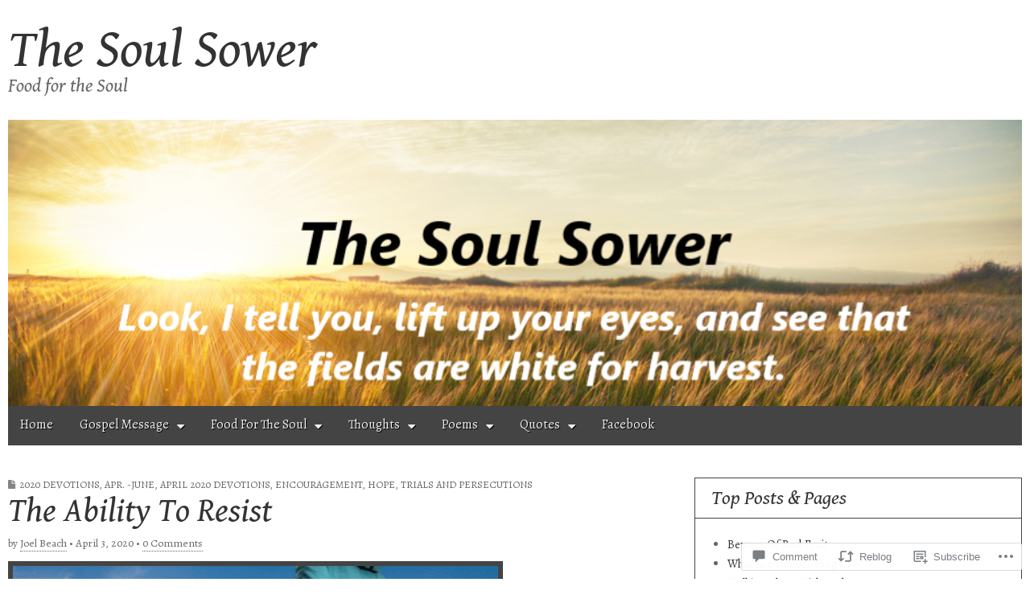

--- FILE ---
content_type: text/html; charset=UTF-8
request_url: https://thesoulsower.com/2020/04/03/the-ability-to-resist/
body_size: 46222
content:
<!DOCTYPE html>
<!--[if lt IE 7]><html class="no-js lt-ie9 lt-ie8 lt-ie7" lang="en"><![endif]-->
<!--[if IE 7]><html class="no-js lt-ie9 lt-ie8" lang="en"><![endif]-->
<!--[if IE 8]><html class="no-js lt-ie9" lang="en"><![endif]-->
<!--[if gt IE 8]><!--><html class="no-js" lang="en"><!--<![endif]-->
<head>
	<meta charset="UTF-8" />
	<meta name="viewport" content="width=device-width, initial-scale=1.0">
	<link rel="profile" href="http://gmpg.org/xfn/11" />
	<link rel="pingback" href="https://thesoulsower.com/xmlrpc.php" />
	<title>The Ability To Resist &#8211; The Soul Sower</title>
<script type="text/javascript">
  WebFontConfig = {"google":{"families":["Gentium+Book+Basic:i:latin,latin-ext","Alegreya:r,i,b,bi:latin,latin-ext"]},"api_url":"https:\/\/fonts-api.wp.com\/css"};
  (function() {
    var wf = document.createElement('script');
    wf.src = '/wp-content/plugins/custom-fonts/js/webfont.js';
    wf.type = 'text/javascript';
    wf.async = 'true';
    var s = document.getElementsByTagName('script')[0];
    s.parentNode.insertBefore(wf, s);
	})();
</script><style id="jetpack-custom-fonts-css">.wf-active body, .wf-active button, .wf-active input, .wf-active select, .wf-active textarea{font-family:"Alegreya",serif}.wf-active .post-category, .wf-active .post-format, .wf-active .page-title{font-family:"Alegreya",serif}.wf-active .entry-meta{font-family:"Alegreya",serif}.wf-active h1, .wf-active h1 a{font-family:"Gentium Book Basic",serif;font-size:41.6px;font-weight:400;font-style:italic}.wf-active h2, .wf-active h2 a{font-family:"Gentium Book Basic",serif;font-size:31.2px;font-weight:400;font-style:italic}.wf-active h3, .wf-active h3 a{font-family:"Gentium Book Basic",serif;font-size:24.7px;font-weight:400;font-style:italic}.wf-active h4, .wf-active h4 a{font-family:"Gentium Book Basic",serif;font-size:20.8px;font-weight:400;font-style:italic}.wf-active h5, .wf-active h5 a{font-family:"Gentium Book Basic",serif;font-size:16.9px;font-weight:400;font-style:italic}.wf-active h6, .wf-active h6 a{font-family:"Gentium Book Basic",serif;font-size:14.3px;font-weight:400;font-style:italic}.wf-active .site-title a{font-family:"Gentium Book Basic",serif;font-weight:400;font-style:italic}.wf-active .site-title a{font-family:"Gentium Book Basic",serif;font-size:66.3px;font-weight:400;font-style:italic}.wf-active .site-description{font-family:"Gentium Book Basic",serif;font-size:23.4px;font-weight:400;font-style:italic}</style>
<meta name='robots' content='max-image-preview:large' />

<!-- Async WordPress.com Remote Login -->
<script id="wpcom_remote_login_js">
var wpcom_remote_login_extra_auth = '';
function wpcom_remote_login_remove_dom_node_id( element_id ) {
	var dom_node = document.getElementById( element_id );
	if ( dom_node ) { dom_node.parentNode.removeChild( dom_node ); }
}
function wpcom_remote_login_remove_dom_node_classes( class_name ) {
	var dom_nodes = document.querySelectorAll( '.' + class_name );
	for ( var i = 0; i < dom_nodes.length; i++ ) {
		dom_nodes[ i ].parentNode.removeChild( dom_nodes[ i ] );
	}
}
function wpcom_remote_login_final_cleanup() {
	wpcom_remote_login_remove_dom_node_classes( "wpcom_remote_login_msg" );
	wpcom_remote_login_remove_dom_node_id( "wpcom_remote_login_key" );
	wpcom_remote_login_remove_dom_node_id( "wpcom_remote_login_validate" );
	wpcom_remote_login_remove_dom_node_id( "wpcom_remote_login_js" );
	wpcom_remote_login_remove_dom_node_id( "wpcom_request_access_iframe" );
	wpcom_remote_login_remove_dom_node_id( "wpcom_request_access_styles" );
}

// Watch for messages back from the remote login
window.addEventListener( "message", function( e ) {
	if ( e.origin === "https://r-login.wordpress.com" ) {
		var data = {};
		try {
			data = JSON.parse( e.data );
		} catch( e ) {
			wpcom_remote_login_final_cleanup();
			return;
		}

		if ( data.msg === 'LOGIN' ) {
			// Clean up the login check iframe
			wpcom_remote_login_remove_dom_node_id( "wpcom_remote_login_key" );

			var id_regex = new RegExp( /^[0-9]+$/ );
			var token_regex = new RegExp( /^.*|.*|.*$/ );
			if (
				token_regex.test( data.token )
				&& id_regex.test( data.wpcomid )
			) {
				// We have everything we need to ask for a login
				var script = document.createElement( "script" );
				script.setAttribute( "id", "wpcom_remote_login_validate" );
				script.src = '/remote-login.php?wpcom_remote_login=validate'
					+ '&wpcomid=' + data.wpcomid
					+ '&token=' + encodeURIComponent( data.token )
					+ '&host=' + window.location.protocol
					+ '//' + window.location.hostname
					+ '&postid=1534'
					+ '&is_singular=1';
				document.body.appendChild( script );
			}

			return;
		}

		// Safari ITP, not logged in, so redirect
		if ( data.msg === 'LOGIN-REDIRECT' ) {
			window.location = 'https://wordpress.com/log-in?redirect_to=' + window.location.href;
			return;
		}

		// Safari ITP, storage access failed, remove the request
		if ( data.msg === 'LOGIN-REMOVE' ) {
			var css_zap = 'html { -webkit-transition: margin-top 1s; transition: margin-top 1s; } /* 9001 */ html { margin-top: 0 !important; } * html body { margin-top: 0 !important; } @media screen and ( max-width: 782px ) { html { margin-top: 0 !important; } * html body { margin-top: 0 !important; } }';
			var style_zap = document.createElement( 'style' );
			style_zap.type = 'text/css';
			style_zap.appendChild( document.createTextNode( css_zap ) );
			document.body.appendChild( style_zap );

			var e = document.getElementById( 'wpcom_request_access_iframe' );
			e.parentNode.removeChild( e );

			document.cookie = 'wordpress_com_login_access=denied; path=/; max-age=31536000';

			return;
		}

		// Safari ITP
		if ( data.msg === 'REQUEST_ACCESS' ) {
			console.log( 'request access: safari' );

			// Check ITP iframe enable/disable knob
			if ( wpcom_remote_login_extra_auth !== 'safari_itp_iframe' ) {
				return;
			}

			// If we are in a "private window" there is no ITP.
			var private_window = false;
			try {
				var opendb = window.openDatabase( null, null, null, null );
			} catch( e ) {
				private_window = true;
			}

			if ( private_window ) {
				console.log( 'private window' );
				return;
			}

			var iframe = document.createElement( 'iframe' );
			iframe.id = 'wpcom_request_access_iframe';
			iframe.setAttribute( 'scrolling', 'no' );
			iframe.setAttribute( 'sandbox', 'allow-storage-access-by-user-activation allow-scripts allow-same-origin allow-top-navigation-by-user-activation' );
			iframe.src = 'https://r-login.wordpress.com/remote-login.php?wpcom_remote_login=request_access&origin=' + encodeURIComponent( data.origin ) + '&wpcomid=' + encodeURIComponent( data.wpcomid );

			var css = 'html { -webkit-transition: margin-top 1s; transition: margin-top 1s; } /* 9001 */ html { margin-top: 46px !important; } * html body { margin-top: 46px !important; } @media screen and ( max-width: 660px ) { html { margin-top: 71px !important; } * html body { margin-top: 71px !important; } #wpcom_request_access_iframe { display: block; height: 71px !important; } } #wpcom_request_access_iframe { border: 0px; height: 46px; position: fixed; top: 0; left: 0; width: 100%; min-width: 100%; z-index: 99999; background: #23282d; } ';

			var style = document.createElement( 'style' );
			style.type = 'text/css';
			style.id = 'wpcom_request_access_styles';
			style.appendChild( document.createTextNode( css ) );
			document.body.appendChild( style );

			document.body.appendChild( iframe );
		}

		if ( data.msg === 'DONE' ) {
			wpcom_remote_login_final_cleanup();
		}
	}
}, false );

// Inject the remote login iframe after the page has had a chance to load
// more critical resources
window.addEventListener( "DOMContentLoaded", function( e ) {
	var iframe = document.createElement( "iframe" );
	iframe.style.display = "none";
	iframe.setAttribute( "scrolling", "no" );
	iframe.setAttribute( "id", "wpcom_remote_login_key" );
	iframe.src = "https://r-login.wordpress.com/remote-login.php"
		+ "?wpcom_remote_login=key"
		+ "&origin=aHR0cHM6Ly90aGVzb3Vsc293ZXIuY29t"
		+ "&wpcomid=167820793"
		+ "&time=" + Math.floor( Date.now() / 1000 );
	document.body.appendChild( iframe );
}, false );
</script>
<link rel='dns-prefetch' href='//s0.wp.com' />
<link rel='dns-prefetch' href='//widgets.wp.com' />
<link rel='dns-prefetch' href='//wordpress.com' />
<link rel="alternate" type="application/rss+xml" title="The Soul Sower &raquo; Feed" href="https://thesoulsower.com/feed/" />
<link rel="alternate" type="application/rss+xml" title="The Soul Sower &raquo; Comments Feed" href="https://thesoulsower.com/comments/feed/" />
<link rel="alternate" type="application/rss+xml" title="The Soul Sower &raquo; The Ability To&nbsp;Resist Comments Feed" href="https://thesoulsower.com/2020/04/03/the-ability-to-resist/feed/" />
	<script type="text/javascript">
		/* <![CDATA[ */
		function addLoadEvent(func) {
			var oldonload = window.onload;
			if (typeof window.onload != 'function') {
				window.onload = func;
			} else {
				window.onload = function () {
					oldonload();
					func();
				}
			}
		}
		/* ]]> */
	</script>
	<link crossorigin='anonymous' rel='stylesheet' id='all-css-0-1' href='/_static/??-eJxtzEkKgDAQRNELGZs4EDfiWUJsxMzYHby+RARB3BQ8KD6cWZgUGSNDKCL7su2RwCJnbdxjCCnVWYtHggO9ZlxFTsQftYaogf+k3x2+4Vv1voRZqrHvpkHJwV5glDTa&cssminify=yes' type='text/css' media='all' />
<style id='wp-emoji-styles-inline-css'>

	img.wp-smiley, img.emoji {
		display: inline !important;
		border: none !important;
		box-shadow: none !important;
		height: 1em !important;
		width: 1em !important;
		margin: 0 0.07em !important;
		vertical-align: -0.1em !important;
		background: none !important;
		padding: 0 !important;
	}
/*# sourceURL=wp-emoji-styles-inline-css */
</style>
<link crossorigin='anonymous' rel='stylesheet' id='all-css-2-1' href='/wp-content/plugins/gutenberg-core/v22.4.0/build/styles/block-library/style.min.css?m=1768935615i&cssminify=yes' type='text/css' media='all' />
<style id='wp-block-library-inline-css'>
.has-text-align-justify {
	text-align:justify;
}
.has-text-align-justify{text-align:justify;}

/*# sourceURL=wp-block-library-inline-css */
</style><style id='wp-block-image-inline-css'>
.wp-block-image>a,.wp-block-image>figure>a{display:inline-block}.wp-block-image img{box-sizing:border-box;height:auto;max-width:100%;vertical-align:bottom}@media not (prefers-reduced-motion){.wp-block-image img.hide{visibility:hidden}.wp-block-image img.show{animation:show-content-image .4s}}.wp-block-image[style*=border-radius] img,.wp-block-image[style*=border-radius]>a{border-radius:inherit}.wp-block-image.has-custom-border img{box-sizing:border-box}.wp-block-image.aligncenter{text-align:center}.wp-block-image.alignfull>a,.wp-block-image.alignwide>a{width:100%}.wp-block-image.alignfull img,.wp-block-image.alignwide img{height:auto;width:100%}.wp-block-image .aligncenter,.wp-block-image .alignleft,.wp-block-image .alignright,.wp-block-image.aligncenter,.wp-block-image.alignleft,.wp-block-image.alignright{display:table}.wp-block-image .aligncenter>figcaption,.wp-block-image .alignleft>figcaption,.wp-block-image .alignright>figcaption,.wp-block-image.aligncenter>figcaption,.wp-block-image.alignleft>figcaption,.wp-block-image.alignright>figcaption{caption-side:bottom;display:table-caption}.wp-block-image .alignleft{float:left;margin:.5em 1em .5em 0}.wp-block-image .alignright{float:right;margin:.5em 0 .5em 1em}.wp-block-image .aligncenter{margin-left:auto;margin-right:auto}.wp-block-image :where(figcaption){margin-bottom:1em;margin-top:.5em}.wp-block-image.is-style-circle-mask img{border-radius:9999px}@supports ((-webkit-mask-image:none) or (mask-image:none)) or (-webkit-mask-image:none){.wp-block-image.is-style-circle-mask img{border-radius:0;-webkit-mask-image:url('data:image/svg+xml;utf8,<svg viewBox="0 0 100 100" xmlns="http://www.w3.org/2000/svg"><circle cx="50" cy="50" r="50"/></svg>');mask-image:url('data:image/svg+xml;utf8,<svg viewBox="0 0 100 100" xmlns="http://www.w3.org/2000/svg"><circle cx="50" cy="50" r="50"/></svg>');mask-mode:alpha;-webkit-mask-position:center;mask-position:center;-webkit-mask-repeat:no-repeat;mask-repeat:no-repeat;-webkit-mask-size:contain;mask-size:contain}}:root :where(.wp-block-image.is-style-rounded img,.wp-block-image .is-style-rounded img){border-radius:9999px}.wp-block-image figure{margin:0}.wp-lightbox-container{display:flex;flex-direction:column;position:relative}.wp-lightbox-container img{cursor:zoom-in}.wp-lightbox-container img:hover+button{opacity:1}.wp-lightbox-container button{align-items:center;backdrop-filter:blur(16px) saturate(180%);background-color:#5a5a5a40;border:none;border-radius:4px;cursor:zoom-in;display:flex;height:20px;justify-content:center;opacity:0;padding:0;position:absolute;right:16px;text-align:center;top:16px;width:20px;z-index:100}@media not (prefers-reduced-motion){.wp-lightbox-container button{transition:opacity .2s ease}}.wp-lightbox-container button:focus-visible{outline:3px auto #5a5a5a40;outline:3px auto -webkit-focus-ring-color;outline-offset:3px}.wp-lightbox-container button:hover{cursor:pointer;opacity:1}.wp-lightbox-container button:focus{opacity:1}.wp-lightbox-container button:focus,.wp-lightbox-container button:hover,.wp-lightbox-container button:not(:hover):not(:active):not(.has-background){background-color:#5a5a5a40;border:none}.wp-lightbox-overlay{box-sizing:border-box;cursor:zoom-out;height:100vh;left:0;overflow:hidden;position:fixed;top:0;visibility:hidden;width:100%;z-index:100000}.wp-lightbox-overlay .close-button{align-items:center;cursor:pointer;display:flex;justify-content:center;min-height:40px;min-width:40px;padding:0;position:absolute;right:calc(env(safe-area-inset-right) + 16px);top:calc(env(safe-area-inset-top) + 16px);z-index:5000000}.wp-lightbox-overlay .close-button:focus,.wp-lightbox-overlay .close-button:hover,.wp-lightbox-overlay .close-button:not(:hover):not(:active):not(.has-background){background:none;border:none}.wp-lightbox-overlay .lightbox-image-container{height:var(--wp--lightbox-container-height);left:50%;overflow:hidden;position:absolute;top:50%;transform:translate(-50%,-50%);transform-origin:top left;width:var(--wp--lightbox-container-width);z-index:9999999999}.wp-lightbox-overlay .wp-block-image{align-items:center;box-sizing:border-box;display:flex;height:100%;justify-content:center;margin:0;position:relative;transform-origin:0 0;width:100%;z-index:3000000}.wp-lightbox-overlay .wp-block-image img{height:var(--wp--lightbox-image-height);min-height:var(--wp--lightbox-image-height);min-width:var(--wp--lightbox-image-width);width:var(--wp--lightbox-image-width)}.wp-lightbox-overlay .wp-block-image figcaption{display:none}.wp-lightbox-overlay button{background:none;border:none}.wp-lightbox-overlay .scrim{background-color:#fff;height:100%;opacity:.9;position:absolute;width:100%;z-index:2000000}.wp-lightbox-overlay.active{visibility:visible}@media not (prefers-reduced-motion){.wp-lightbox-overlay.active{animation:turn-on-visibility .25s both}.wp-lightbox-overlay.active img{animation:turn-on-visibility .35s both}.wp-lightbox-overlay.show-closing-animation:not(.active){animation:turn-off-visibility .35s both}.wp-lightbox-overlay.show-closing-animation:not(.active) img{animation:turn-off-visibility .25s both}.wp-lightbox-overlay.zoom.active{animation:none;opacity:1;visibility:visible}.wp-lightbox-overlay.zoom.active .lightbox-image-container{animation:lightbox-zoom-in .4s}.wp-lightbox-overlay.zoom.active .lightbox-image-container img{animation:none}.wp-lightbox-overlay.zoom.active .scrim{animation:turn-on-visibility .4s forwards}.wp-lightbox-overlay.zoom.show-closing-animation:not(.active){animation:none}.wp-lightbox-overlay.zoom.show-closing-animation:not(.active) .lightbox-image-container{animation:lightbox-zoom-out .4s}.wp-lightbox-overlay.zoom.show-closing-animation:not(.active) .lightbox-image-container img{animation:none}.wp-lightbox-overlay.zoom.show-closing-animation:not(.active) .scrim{animation:turn-off-visibility .4s forwards}}@keyframes show-content-image{0%{visibility:hidden}99%{visibility:hidden}to{visibility:visible}}@keyframes turn-on-visibility{0%{opacity:0}to{opacity:1}}@keyframes turn-off-visibility{0%{opacity:1;visibility:visible}99%{opacity:0;visibility:visible}to{opacity:0;visibility:hidden}}@keyframes lightbox-zoom-in{0%{transform:translate(calc((-100vw + var(--wp--lightbox-scrollbar-width))/2 + var(--wp--lightbox-initial-left-position)),calc(-50vh + var(--wp--lightbox-initial-top-position))) scale(var(--wp--lightbox-scale))}to{transform:translate(-50%,-50%) scale(1)}}@keyframes lightbox-zoom-out{0%{transform:translate(-50%,-50%) scale(1);visibility:visible}99%{visibility:visible}to{transform:translate(calc((-100vw + var(--wp--lightbox-scrollbar-width))/2 + var(--wp--lightbox-initial-left-position)),calc(-50vh + var(--wp--lightbox-initial-top-position))) scale(var(--wp--lightbox-scale));visibility:hidden}}
/*# sourceURL=https://s0.wp.com/wp-content/plugins/gutenberg-core/v22.4.0/build/styles/block-library/image/style.min.css */
</style>
<style id='wp-block-image-theme-inline-css'>
:root :where(.wp-block-image figcaption){color:#555;font-size:13px;text-align:center}.is-dark-theme :root :where(.wp-block-image figcaption){color:#ffffffa6}.wp-block-image{margin:0 0 1em}
/*# sourceURL=https://s0.wp.com/wp-content/plugins/gutenberg-core/v22.4.0/build/styles/block-library/image/theme.min.css */
</style>
<style id='wp-block-paragraph-inline-css'>
.is-small-text{font-size:.875em}.is-regular-text{font-size:1em}.is-large-text{font-size:2.25em}.is-larger-text{font-size:3em}.has-drop-cap:not(:focus):first-letter{float:left;font-size:8.4em;font-style:normal;font-weight:100;line-height:.68;margin:.05em .1em 0 0;text-transform:uppercase}body.rtl .has-drop-cap:not(:focus):first-letter{float:none;margin-left:.1em}p.has-drop-cap.has-background{overflow:hidden}:root :where(p.has-background){padding:1.25em 2.375em}:where(p.has-text-color:not(.has-link-color)) a{color:inherit}p.has-text-align-left[style*="writing-mode:vertical-lr"],p.has-text-align-right[style*="writing-mode:vertical-rl"]{rotate:180deg}
/*# sourceURL=https://s0.wp.com/wp-content/plugins/gutenberg-core/v22.4.0/build/styles/block-library/paragraph/style.min.css */
</style>
<style id='global-styles-inline-css'>
:root{--wp--preset--aspect-ratio--square: 1;--wp--preset--aspect-ratio--4-3: 4/3;--wp--preset--aspect-ratio--3-4: 3/4;--wp--preset--aspect-ratio--3-2: 3/2;--wp--preset--aspect-ratio--2-3: 2/3;--wp--preset--aspect-ratio--16-9: 16/9;--wp--preset--aspect-ratio--9-16: 9/16;--wp--preset--color--black: #000000;--wp--preset--color--cyan-bluish-gray: #abb8c3;--wp--preset--color--white: #ffffff;--wp--preset--color--pale-pink: #f78da7;--wp--preset--color--vivid-red: #cf2e2e;--wp--preset--color--luminous-vivid-orange: #ff6900;--wp--preset--color--luminous-vivid-amber: #fcb900;--wp--preset--color--light-green-cyan: #7bdcb5;--wp--preset--color--vivid-green-cyan: #00d084;--wp--preset--color--pale-cyan-blue: #8ed1fc;--wp--preset--color--vivid-cyan-blue: #0693e3;--wp--preset--color--vivid-purple: #9b51e0;--wp--preset--color--primary: rgb(68, 68, 68);--wp--preset--color--dark: #030713;--wp--preset--color--dark-gray: #7e7c7c;--wp--preset--color--foreground: #ccc;--wp--preset--gradient--vivid-cyan-blue-to-vivid-purple: linear-gradient(135deg,rgb(6,147,227) 0%,rgb(155,81,224) 100%);--wp--preset--gradient--light-green-cyan-to-vivid-green-cyan: linear-gradient(135deg,rgb(122,220,180) 0%,rgb(0,208,130) 100%);--wp--preset--gradient--luminous-vivid-amber-to-luminous-vivid-orange: linear-gradient(135deg,rgb(252,185,0) 0%,rgb(255,105,0) 100%);--wp--preset--gradient--luminous-vivid-orange-to-vivid-red: linear-gradient(135deg,rgb(255,105,0) 0%,rgb(207,46,46) 100%);--wp--preset--gradient--very-light-gray-to-cyan-bluish-gray: linear-gradient(135deg,rgb(238,238,238) 0%,rgb(169,184,195) 100%);--wp--preset--gradient--cool-to-warm-spectrum: linear-gradient(135deg,rgb(74,234,220) 0%,rgb(151,120,209) 20%,rgb(207,42,186) 40%,rgb(238,44,130) 60%,rgb(251,105,98) 80%,rgb(254,248,76) 100%);--wp--preset--gradient--blush-light-purple: linear-gradient(135deg,rgb(255,206,236) 0%,rgb(152,150,240) 100%);--wp--preset--gradient--blush-bordeaux: linear-gradient(135deg,rgb(254,205,165) 0%,rgb(254,45,45) 50%,rgb(107,0,62) 100%);--wp--preset--gradient--luminous-dusk: linear-gradient(135deg,rgb(255,203,112) 0%,rgb(199,81,192) 50%,rgb(65,88,208) 100%);--wp--preset--gradient--pale-ocean: linear-gradient(135deg,rgb(255,245,203) 0%,rgb(182,227,212) 50%,rgb(51,167,181) 100%);--wp--preset--gradient--electric-grass: linear-gradient(135deg,rgb(202,248,128) 0%,rgb(113,206,126) 100%);--wp--preset--gradient--midnight: linear-gradient(135deg,rgb(2,3,129) 0%,rgb(40,116,252) 100%);--wp--preset--font-size--small: 13px;--wp--preset--font-size--medium: 20px;--wp--preset--font-size--large: 24px;--wp--preset--font-size--x-large: 42px;--wp--preset--font-size--normal: 16px;--wp--preset--font-size--huge: 36px;--wp--preset--font-family--albert-sans: 'Albert Sans', sans-serif;--wp--preset--font-family--alegreya: Alegreya, serif;--wp--preset--font-family--arvo: Arvo, serif;--wp--preset--font-family--bodoni-moda: 'Bodoni Moda', serif;--wp--preset--font-family--bricolage-grotesque: 'Bricolage Grotesque', sans-serif;--wp--preset--font-family--cabin: Cabin, sans-serif;--wp--preset--font-family--chivo: Chivo, sans-serif;--wp--preset--font-family--commissioner: Commissioner, sans-serif;--wp--preset--font-family--cormorant: Cormorant, serif;--wp--preset--font-family--courier-prime: 'Courier Prime', monospace;--wp--preset--font-family--crimson-pro: 'Crimson Pro', serif;--wp--preset--font-family--dm-mono: 'DM Mono', monospace;--wp--preset--font-family--dm-sans: 'DM Sans', sans-serif;--wp--preset--font-family--dm-serif-display: 'DM Serif Display', serif;--wp--preset--font-family--domine: Domine, serif;--wp--preset--font-family--eb-garamond: 'EB Garamond', serif;--wp--preset--font-family--epilogue: Epilogue, sans-serif;--wp--preset--font-family--fahkwang: Fahkwang, sans-serif;--wp--preset--font-family--figtree: Figtree, sans-serif;--wp--preset--font-family--fira-sans: 'Fira Sans', sans-serif;--wp--preset--font-family--fjalla-one: 'Fjalla One', sans-serif;--wp--preset--font-family--fraunces: Fraunces, serif;--wp--preset--font-family--gabarito: Gabarito, system-ui;--wp--preset--font-family--ibm-plex-mono: 'IBM Plex Mono', monospace;--wp--preset--font-family--ibm-plex-sans: 'IBM Plex Sans', sans-serif;--wp--preset--font-family--ibarra-real-nova: 'Ibarra Real Nova', serif;--wp--preset--font-family--instrument-serif: 'Instrument Serif', serif;--wp--preset--font-family--inter: Inter, sans-serif;--wp--preset--font-family--josefin-sans: 'Josefin Sans', sans-serif;--wp--preset--font-family--jost: Jost, sans-serif;--wp--preset--font-family--libre-baskerville: 'Libre Baskerville', serif;--wp--preset--font-family--libre-franklin: 'Libre Franklin', sans-serif;--wp--preset--font-family--literata: Literata, serif;--wp--preset--font-family--lora: Lora, serif;--wp--preset--font-family--merriweather: Merriweather, serif;--wp--preset--font-family--montserrat: Montserrat, sans-serif;--wp--preset--font-family--newsreader: Newsreader, serif;--wp--preset--font-family--noto-sans-mono: 'Noto Sans Mono', sans-serif;--wp--preset--font-family--nunito: Nunito, sans-serif;--wp--preset--font-family--open-sans: 'Open Sans', sans-serif;--wp--preset--font-family--overpass: Overpass, sans-serif;--wp--preset--font-family--pt-serif: 'PT Serif', serif;--wp--preset--font-family--petrona: Petrona, serif;--wp--preset--font-family--piazzolla: Piazzolla, serif;--wp--preset--font-family--playfair-display: 'Playfair Display', serif;--wp--preset--font-family--plus-jakarta-sans: 'Plus Jakarta Sans', sans-serif;--wp--preset--font-family--poppins: Poppins, sans-serif;--wp--preset--font-family--raleway: Raleway, sans-serif;--wp--preset--font-family--roboto: Roboto, sans-serif;--wp--preset--font-family--roboto-slab: 'Roboto Slab', serif;--wp--preset--font-family--rubik: Rubik, sans-serif;--wp--preset--font-family--rufina: Rufina, serif;--wp--preset--font-family--sora: Sora, sans-serif;--wp--preset--font-family--source-sans-3: 'Source Sans 3', sans-serif;--wp--preset--font-family--source-serif-4: 'Source Serif 4', serif;--wp--preset--font-family--space-mono: 'Space Mono', monospace;--wp--preset--font-family--syne: Syne, sans-serif;--wp--preset--font-family--texturina: Texturina, serif;--wp--preset--font-family--urbanist: Urbanist, sans-serif;--wp--preset--font-family--work-sans: 'Work Sans', sans-serif;--wp--preset--spacing--20: 0.44rem;--wp--preset--spacing--30: 0.67rem;--wp--preset--spacing--40: 1rem;--wp--preset--spacing--50: 1.5rem;--wp--preset--spacing--60: 2.25rem;--wp--preset--spacing--70: 3.38rem;--wp--preset--spacing--80: 5.06rem;--wp--preset--shadow--natural: 6px 6px 9px rgba(0, 0, 0, 0.2);--wp--preset--shadow--deep: 12px 12px 50px rgba(0, 0, 0, 0.4);--wp--preset--shadow--sharp: 6px 6px 0px rgba(0, 0, 0, 0.2);--wp--preset--shadow--outlined: 6px 6px 0px -3px rgb(255, 255, 255), 6px 6px rgb(0, 0, 0);--wp--preset--shadow--crisp: 6px 6px 0px rgb(0, 0, 0);}:where(body) { margin: 0; }:where(.is-layout-flex){gap: 0.5em;}:where(.is-layout-grid){gap: 0.5em;}body .is-layout-flex{display: flex;}.is-layout-flex{flex-wrap: wrap;align-items: center;}.is-layout-flex > :is(*, div){margin: 0;}body .is-layout-grid{display: grid;}.is-layout-grid > :is(*, div){margin: 0;}body{padding-top: 0px;padding-right: 0px;padding-bottom: 0px;padding-left: 0px;}:root :where(.wp-element-button, .wp-block-button__link){background-color: #32373c;border-width: 0;color: #fff;font-family: inherit;font-size: inherit;font-style: inherit;font-weight: inherit;letter-spacing: inherit;line-height: inherit;padding-top: calc(0.667em + 2px);padding-right: calc(1.333em + 2px);padding-bottom: calc(0.667em + 2px);padding-left: calc(1.333em + 2px);text-decoration: none;text-transform: inherit;}.has-black-color{color: var(--wp--preset--color--black) !important;}.has-cyan-bluish-gray-color{color: var(--wp--preset--color--cyan-bluish-gray) !important;}.has-white-color{color: var(--wp--preset--color--white) !important;}.has-pale-pink-color{color: var(--wp--preset--color--pale-pink) !important;}.has-vivid-red-color{color: var(--wp--preset--color--vivid-red) !important;}.has-luminous-vivid-orange-color{color: var(--wp--preset--color--luminous-vivid-orange) !important;}.has-luminous-vivid-amber-color{color: var(--wp--preset--color--luminous-vivid-amber) !important;}.has-light-green-cyan-color{color: var(--wp--preset--color--light-green-cyan) !important;}.has-vivid-green-cyan-color{color: var(--wp--preset--color--vivid-green-cyan) !important;}.has-pale-cyan-blue-color{color: var(--wp--preset--color--pale-cyan-blue) !important;}.has-vivid-cyan-blue-color{color: var(--wp--preset--color--vivid-cyan-blue) !important;}.has-vivid-purple-color{color: var(--wp--preset--color--vivid-purple) !important;}.has-primary-color{color: var(--wp--preset--color--primary) !important;}.has-dark-color{color: var(--wp--preset--color--dark) !important;}.has-dark-gray-color{color: var(--wp--preset--color--dark-gray) !important;}.has-foreground-color{color: var(--wp--preset--color--foreground) !important;}.has-black-background-color{background-color: var(--wp--preset--color--black) !important;}.has-cyan-bluish-gray-background-color{background-color: var(--wp--preset--color--cyan-bluish-gray) !important;}.has-white-background-color{background-color: var(--wp--preset--color--white) !important;}.has-pale-pink-background-color{background-color: var(--wp--preset--color--pale-pink) !important;}.has-vivid-red-background-color{background-color: var(--wp--preset--color--vivid-red) !important;}.has-luminous-vivid-orange-background-color{background-color: var(--wp--preset--color--luminous-vivid-orange) !important;}.has-luminous-vivid-amber-background-color{background-color: var(--wp--preset--color--luminous-vivid-amber) !important;}.has-light-green-cyan-background-color{background-color: var(--wp--preset--color--light-green-cyan) !important;}.has-vivid-green-cyan-background-color{background-color: var(--wp--preset--color--vivid-green-cyan) !important;}.has-pale-cyan-blue-background-color{background-color: var(--wp--preset--color--pale-cyan-blue) !important;}.has-vivid-cyan-blue-background-color{background-color: var(--wp--preset--color--vivid-cyan-blue) !important;}.has-vivid-purple-background-color{background-color: var(--wp--preset--color--vivid-purple) !important;}.has-primary-background-color{background-color: var(--wp--preset--color--primary) !important;}.has-dark-background-color{background-color: var(--wp--preset--color--dark) !important;}.has-dark-gray-background-color{background-color: var(--wp--preset--color--dark-gray) !important;}.has-foreground-background-color{background-color: var(--wp--preset--color--foreground) !important;}.has-black-border-color{border-color: var(--wp--preset--color--black) !important;}.has-cyan-bluish-gray-border-color{border-color: var(--wp--preset--color--cyan-bluish-gray) !important;}.has-white-border-color{border-color: var(--wp--preset--color--white) !important;}.has-pale-pink-border-color{border-color: var(--wp--preset--color--pale-pink) !important;}.has-vivid-red-border-color{border-color: var(--wp--preset--color--vivid-red) !important;}.has-luminous-vivid-orange-border-color{border-color: var(--wp--preset--color--luminous-vivid-orange) !important;}.has-luminous-vivid-amber-border-color{border-color: var(--wp--preset--color--luminous-vivid-amber) !important;}.has-light-green-cyan-border-color{border-color: var(--wp--preset--color--light-green-cyan) !important;}.has-vivid-green-cyan-border-color{border-color: var(--wp--preset--color--vivid-green-cyan) !important;}.has-pale-cyan-blue-border-color{border-color: var(--wp--preset--color--pale-cyan-blue) !important;}.has-vivid-cyan-blue-border-color{border-color: var(--wp--preset--color--vivid-cyan-blue) !important;}.has-vivid-purple-border-color{border-color: var(--wp--preset--color--vivid-purple) !important;}.has-primary-border-color{border-color: var(--wp--preset--color--primary) !important;}.has-dark-border-color{border-color: var(--wp--preset--color--dark) !important;}.has-dark-gray-border-color{border-color: var(--wp--preset--color--dark-gray) !important;}.has-foreground-border-color{border-color: var(--wp--preset--color--foreground) !important;}.has-vivid-cyan-blue-to-vivid-purple-gradient-background{background: var(--wp--preset--gradient--vivid-cyan-blue-to-vivid-purple) !important;}.has-light-green-cyan-to-vivid-green-cyan-gradient-background{background: var(--wp--preset--gradient--light-green-cyan-to-vivid-green-cyan) !important;}.has-luminous-vivid-amber-to-luminous-vivid-orange-gradient-background{background: var(--wp--preset--gradient--luminous-vivid-amber-to-luminous-vivid-orange) !important;}.has-luminous-vivid-orange-to-vivid-red-gradient-background{background: var(--wp--preset--gradient--luminous-vivid-orange-to-vivid-red) !important;}.has-very-light-gray-to-cyan-bluish-gray-gradient-background{background: var(--wp--preset--gradient--very-light-gray-to-cyan-bluish-gray) !important;}.has-cool-to-warm-spectrum-gradient-background{background: var(--wp--preset--gradient--cool-to-warm-spectrum) !important;}.has-blush-light-purple-gradient-background{background: var(--wp--preset--gradient--blush-light-purple) !important;}.has-blush-bordeaux-gradient-background{background: var(--wp--preset--gradient--blush-bordeaux) !important;}.has-luminous-dusk-gradient-background{background: var(--wp--preset--gradient--luminous-dusk) !important;}.has-pale-ocean-gradient-background{background: var(--wp--preset--gradient--pale-ocean) !important;}.has-electric-grass-gradient-background{background: var(--wp--preset--gradient--electric-grass) !important;}.has-midnight-gradient-background{background: var(--wp--preset--gradient--midnight) !important;}.has-small-font-size{font-size: var(--wp--preset--font-size--small) !important;}.has-medium-font-size{font-size: var(--wp--preset--font-size--medium) !important;}.has-large-font-size{font-size: var(--wp--preset--font-size--large) !important;}.has-x-large-font-size{font-size: var(--wp--preset--font-size--x-large) !important;}.has-normal-font-size{font-size: var(--wp--preset--font-size--normal) !important;}.has-huge-font-size{font-size: var(--wp--preset--font-size--huge) !important;}.has-albert-sans-font-family{font-family: var(--wp--preset--font-family--albert-sans) !important;}.has-alegreya-font-family{font-family: var(--wp--preset--font-family--alegreya) !important;}.has-arvo-font-family{font-family: var(--wp--preset--font-family--arvo) !important;}.has-bodoni-moda-font-family{font-family: var(--wp--preset--font-family--bodoni-moda) !important;}.has-bricolage-grotesque-font-family{font-family: var(--wp--preset--font-family--bricolage-grotesque) !important;}.has-cabin-font-family{font-family: var(--wp--preset--font-family--cabin) !important;}.has-chivo-font-family{font-family: var(--wp--preset--font-family--chivo) !important;}.has-commissioner-font-family{font-family: var(--wp--preset--font-family--commissioner) !important;}.has-cormorant-font-family{font-family: var(--wp--preset--font-family--cormorant) !important;}.has-courier-prime-font-family{font-family: var(--wp--preset--font-family--courier-prime) !important;}.has-crimson-pro-font-family{font-family: var(--wp--preset--font-family--crimson-pro) !important;}.has-dm-mono-font-family{font-family: var(--wp--preset--font-family--dm-mono) !important;}.has-dm-sans-font-family{font-family: var(--wp--preset--font-family--dm-sans) !important;}.has-dm-serif-display-font-family{font-family: var(--wp--preset--font-family--dm-serif-display) !important;}.has-domine-font-family{font-family: var(--wp--preset--font-family--domine) !important;}.has-eb-garamond-font-family{font-family: var(--wp--preset--font-family--eb-garamond) !important;}.has-epilogue-font-family{font-family: var(--wp--preset--font-family--epilogue) !important;}.has-fahkwang-font-family{font-family: var(--wp--preset--font-family--fahkwang) !important;}.has-figtree-font-family{font-family: var(--wp--preset--font-family--figtree) !important;}.has-fira-sans-font-family{font-family: var(--wp--preset--font-family--fira-sans) !important;}.has-fjalla-one-font-family{font-family: var(--wp--preset--font-family--fjalla-one) !important;}.has-fraunces-font-family{font-family: var(--wp--preset--font-family--fraunces) !important;}.has-gabarito-font-family{font-family: var(--wp--preset--font-family--gabarito) !important;}.has-ibm-plex-mono-font-family{font-family: var(--wp--preset--font-family--ibm-plex-mono) !important;}.has-ibm-plex-sans-font-family{font-family: var(--wp--preset--font-family--ibm-plex-sans) !important;}.has-ibarra-real-nova-font-family{font-family: var(--wp--preset--font-family--ibarra-real-nova) !important;}.has-instrument-serif-font-family{font-family: var(--wp--preset--font-family--instrument-serif) !important;}.has-inter-font-family{font-family: var(--wp--preset--font-family--inter) !important;}.has-josefin-sans-font-family{font-family: var(--wp--preset--font-family--josefin-sans) !important;}.has-jost-font-family{font-family: var(--wp--preset--font-family--jost) !important;}.has-libre-baskerville-font-family{font-family: var(--wp--preset--font-family--libre-baskerville) !important;}.has-libre-franklin-font-family{font-family: var(--wp--preset--font-family--libre-franklin) !important;}.has-literata-font-family{font-family: var(--wp--preset--font-family--literata) !important;}.has-lora-font-family{font-family: var(--wp--preset--font-family--lora) !important;}.has-merriweather-font-family{font-family: var(--wp--preset--font-family--merriweather) !important;}.has-montserrat-font-family{font-family: var(--wp--preset--font-family--montserrat) !important;}.has-newsreader-font-family{font-family: var(--wp--preset--font-family--newsreader) !important;}.has-noto-sans-mono-font-family{font-family: var(--wp--preset--font-family--noto-sans-mono) !important;}.has-nunito-font-family{font-family: var(--wp--preset--font-family--nunito) !important;}.has-open-sans-font-family{font-family: var(--wp--preset--font-family--open-sans) !important;}.has-overpass-font-family{font-family: var(--wp--preset--font-family--overpass) !important;}.has-pt-serif-font-family{font-family: var(--wp--preset--font-family--pt-serif) !important;}.has-petrona-font-family{font-family: var(--wp--preset--font-family--petrona) !important;}.has-piazzolla-font-family{font-family: var(--wp--preset--font-family--piazzolla) !important;}.has-playfair-display-font-family{font-family: var(--wp--preset--font-family--playfair-display) !important;}.has-plus-jakarta-sans-font-family{font-family: var(--wp--preset--font-family--plus-jakarta-sans) !important;}.has-poppins-font-family{font-family: var(--wp--preset--font-family--poppins) !important;}.has-raleway-font-family{font-family: var(--wp--preset--font-family--raleway) !important;}.has-roboto-font-family{font-family: var(--wp--preset--font-family--roboto) !important;}.has-roboto-slab-font-family{font-family: var(--wp--preset--font-family--roboto-slab) !important;}.has-rubik-font-family{font-family: var(--wp--preset--font-family--rubik) !important;}.has-rufina-font-family{font-family: var(--wp--preset--font-family--rufina) !important;}.has-sora-font-family{font-family: var(--wp--preset--font-family--sora) !important;}.has-source-sans-3-font-family{font-family: var(--wp--preset--font-family--source-sans-3) !important;}.has-source-serif-4-font-family{font-family: var(--wp--preset--font-family--source-serif-4) !important;}.has-space-mono-font-family{font-family: var(--wp--preset--font-family--space-mono) !important;}.has-syne-font-family{font-family: var(--wp--preset--font-family--syne) !important;}.has-texturina-font-family{font-family: var(--wp--preset--font-family--texturina) !important;}.has-urbanist-font-family{font-family: var(--wp--preset--font-family--urbanist) !important;}.has-work-sans-font-family{font-family: var(--wp--preset--font-family--work-sans) !important;}
/*# sourceURL=global-styles-inline-css */
</style>

<style id='classic-theme-styles-inline-css'>
.wp-block-button__link{background-color:#32373c;border-radius:9999px;box-shadow:none;color:#fff;font-size:1.125em;padding:calc(.667em + 2px) calc(1.333em + 2px);text-decoration:none}.wp-block-file__button{background:#32373c;color:#fff}.wp-block-accordion-heading{margin:0}.wp-block-accordion-heading__toggle{background-color:inherit!important;color:inherit!important}.wp-block-accordion-heading__toggle:not(:focus-visible){outline:none}.wp-block-accordion-heading__toggle:focus,.wp-block-accordion-heading__toggle:hover{background-color:inherit!important;border:none;box-shadow:none;color:inherit;padding:var(--wp--preset--spacing--20,1em) 0;text-decoration:none}.wp-block-accordion-heading__toggle:focus-visible{outline:auto;outline-offset:0}
/*# sourceURL=/wp-content/plugins/gutenberg-core/v22.4.0/build/styles/block-library/classic.min.css */
</style>
<link crossorigin='anonymous' rel='stylesheet' id='all-css-4-1' href='/_static/??-eJx9jlmOAjEMRC+E2zTDsHwgjoKStAWBOIlip9HcftJCLAKJH0uuqlc2XjO4FJWiYg716KOgSzYkdxFcdP2m60E850BQaOyWOHjRRwJE/wJ1TmSGL0Vc4dlVqOmcjU4JpsEbCsQt9g275saAtbmQCLTJvjLoqYHyjTuTZuMu0KRbxc1ATinezcNIcUgFTdXERtW7DwylOLTVhwFHKradbuL0s7zv0zN73vXr1eZnvvzdLs7/kHh+KQ==&cssminify=yes' type='text/css' media='all' />
<link rel='stylesheet' id='verbum-gutenberg-css-css' href='https://widgets.wp.com/verbum-block-editor/block-editor.css?ver=1738686361' media='all' />
<link crossorigin='anonymous' rel='stylesheet' id='all-css-6-1' href='/_static/??-eJyVj10KwjAQhC9kTItUn8SzpOk2ru5mQ34ovb2xglYFwbeZWb5hR09BWfEZfNZcVKDi0CdthblGivAK1aWPZFuTjUbtJWOl01M8DqvOfAauDSECY2HtIg5oC0lJKkTRKc8E/0KEfTRxXt4aK6LMBEn4u2c1KEJP4qp0C/ayvyAHokisySj+zaiRDMY7euJju981XXNo2+5yA4KFfag=&cssminify=yes' type='text/css' media='all' />
<link crossorigin='anonymous' rel='stylesheet' id='print-css-7-1' href='/wp-content/mu-plugins/global-print/global-print.css?m=1465851035i&cssminify=yes' type='text/css' media='print' />
<style id='jetpack-global-styles-frontend-style-inline-css'>
:root { --font-headings: unset; --font-base: unset; --font-headings-default: -apple-system,BlinkMacSystemFont,"Segoe UI",Roboto,Oxygen-Sans,Ubuntu,Cantarell,"Helvetica Neue",sans-serif; --font-base-default: -apple-system,BlinkMacSystemFont,"Segoe UI",Roboto,Oxygen-Sans,Ubuntu,Cantarell,"Helvetica Neue",sans-serif;}
/*# sourceURL=jetpack-global-styles-frontend-style-inline-css */
</style>
<link crossorigin='anonymous' rel='stylesheet' id='all-css-10-1' href='/_static/??-eJyNjcEKwjAQRH/IuFRT6kX8FNkmS5K6yQY3Qfx7bfEiXrwM82B4A49qnJRGpUHupnIPqSgs1Cq624chi6zhO5OCRryTR++fW00l7J3qDv43XVNxoOISsmEJol/wY2uR8vs3WggsM/I6uOTzMI3Hw8lOg11eUT1JKA==&cssminify=yes' type='text/css' media='all' />
<script type="text/javascript" id="jetpack_related-posts-js-extra">
/* <![CDATA[ */
var related_posts_js_options = {"post_heading":"h4"};
//# sourceURL=jetpack_related-posts-js-extra
/* ]]> */
</script>
<script type="text/javascript" id="wpcom-actionbar-placeholder-js-extra">
/* <![CDATA[ */
var actionbardata = {"siteID":"167820793","postID":"1534","siteURL":"https://thesoulsower.com","xhrURL":"https://thesoulsower.com/wp-admin/admin-ajax.php","nonce":"0c03c43c55","isLoggedIn":"","statusMessage":"","subsEmailDefault":"instantly","proxyScriptUrl":"https://s0.wp.com/wp-content/js/wpcom-proxy-request.js?m=1513050504i&amp;ver=20211021","shortlink":"https://wp.me/pbm9QZ-oK","i18n":{"followedText":"New posts from this site will now appear in your \u003Ca href=\"https://wordpress.com/reader\"\u003EReader\u003C/a\u003E","foldBar":"Collapse this bar","unfoldBar":"Expand this bar","shortLinkCopied":"Shortlink copied to clipboard."}};
//# sourceURL=wpcom-actionbar-placeholder-js-extra
/* ]]> */
</script>
<script type="text/javascript" id="jetpack-mu-wpcom-settings-js-before">
/* <![CDATA[ */
var JETPACK_MU_WPCOM_SETTINGS = {"assetsUrl":"https://s0.wp.com/wp-content/mu-plugins/jetpack-mu-wpcom-plugin/moon/jetpack_vendor/automattic/jetpack-mu-wpcom/src/build/"};
//# sourceURL=jetpack-mu-wpcom-settings-js-before
/* ]]> */
</script>
<script crossorigin='anonymous' type='text/javascript'  src='/_static/??-eJx1jcEOwiAQRH/I7dYm6Mn4KabCpgFhQVhS+/digkk9eJpM5uUNrgl0ZCEWDBWSr4vlgo4kzfrRO4YYGW+WNd6r9QYz+VnIQIpFym8bguXBlQPuxK4xXiDl+Nq+W5P5aqh8RveslLcee8FfCIJdcjvt8DVcjmelxvE0Tcq9AV2gTlk='></script>
<script type="text/javascript" id="rlt-proxy-js-after">
/* <![CDATA[ */
	rltInitialize( {"token":null,"iframeOrigins":["https:\/\/widgets.wp.com"]} );
//# sourceURL=rlt-proxy-js-after
/* ]]> */
</script>
<link rel="EditURI" type="application/rsd+xml" title="RSD" href="https://richencouragementforthesoul.wordpress.com/xmlrpc.php?rsd" />
<meta name="generator" content="WordPress.com" />
<link rel="canonical" href="https://thesoulsower.com/2020/04/03/the-ability-to-resist/" />
<link rel='shortlink' href='https://wp.me/pbm9QZ-oK' />
<link rel="alternate" type="application/json+oembed" href="https://public-api.wordpress.com/oembed/?format=json&amp;url=https%3A%2F%2Fthesoulsower.com%2F2020%2F04%2F03%2Fthe-ability-to-resist%2F&amp;for=wpcom-auto-discovery" /><link rel="alternate" type="application/xml+oembed" href="https://public-api.wordpress.com/oembed/?format=xml&amp;url=https%3A%2F%2Fthesoulsower.com%2F2020%2F04%2F03%2Fthe-ability-to-resist%2F&amp;for=wpcom-auto-discovery" />
<!-- Jetpack Open Graph Tags -->
<meta property="og:type" content="article" />
<meta property="og:title" content="The Ability To Resist" />
<meta property="og:url" content="https://thesoulsower.com/2020/04/03/the-ability-to-resist/" />
<meta property="og:description" content="There is no sin that is not common to man; all of us will fall in many ways. But for the faithful follower of God, those who have His Holy Spirit, He will make way for you to escape the temptation.…" />
<meta property="article:published_time" content="2020-04-03T21:07:24+00:00" />
<meta property="article:modified_time" content="2023-12-23T17:03:39+00:00" />
<meta property="og:site_name" content="The Soul Sower" />
<meta property="og:image" content="https://thesoulsower.com/wp-content/uploads/2022/06/the-ability-to-resist.png" />
<meta property="og:image:width" content="615" />
<meta property="og:image:height" content="535" />
<meta property="og:image:alt" content="" />
<meta property="og:locale" content="en_US" />
<meta property="article:publisher" content="https://www.facebook.com/WordPresscom" />
<meta name="twitter:text:title" content="The Ability To&nbsp;Resist" />
<meta name="twitter:image" content="https://thesoulsower.com/wp-content/uploads/2022/06/the-ability-to-resist.png?w=640" />
<meta name="twitter:card" content="summary_large_image" />

<!-- End Jetpack Open Graph Tags -->
<link rel="search" type="application/opensearchdescription+xml" href="https://thesoulsower.com/osd.xml" title="The Soul Sower" />
<link rel="search" type="application/opensearchdescription+xml" href="https://s1.wp.com/opensearch.xml" title="WordPress.com" />
<meta name="theme-color" content="#ffffff" />
<meta name="description" content="There is no sin that is not common to man; all of us will fall in many ways. But for the faithful follower of God, those who have His Holy Spirit, He will make way for you to escape the temptation. The Holy Spirit that resides within you will not allow the temptation to go&hellip;" />
<style type="text/css" id="custom-background-css">
body.custom-background { background-color: #ffffff; }
</style>
	<style type="text/css" id="custom-colors-css">	body,
	.more-link,
	#posts-pagination a,
	.form-submit input[type="submit"],
	.comment-reply-link,
	.pushbutton-wide {
		text-shadow: none;
	}
	article,
	.more-link,
	.widget-title,
	.header-widget-title,
	#posts-pagination a,
	.comment-reply-link {
		-webkit-box-shadow: none;
		   -moz-box-shadow: none;
				box-shadow: none;
	}
	.more-link,
	#posts-pagination a,
	.form-submit input[type="submit"],
	.comment-reply-link,
	.pushbutton-wide,
	.entry-content a,
	article img,
	.home-widget img,
	#pagination .total-pages,
	#pagination .page-numbers,
	#post-pagination a,
	#post-pagination .current-post-page,
	.comment-reply-link,
	pre,
	code {
		border: 0 !important;
	}
	.widget,
	th,
	.commentlist .comment-body,
	pre,
	code,
	.commentlist pre {
		background: none;
	}
body { background-color: #ffffff;}
#site-navigation { background-color: #444444;}
article, .widget, .widget-title, .header-widget-title, th, td, blockquote { border-color: #444444;}
.commentlist .comment-body, .commentlist ul.children li.comment, .commentlist ul.children li.comment:before { border-color: #444444;}
article img, .home-widget img, #pagination .total-pages, #pagination .page-numbers, #post-pagination a, #post-pagination .current-post-page { background-color: #444444;}
#site-navigation li:hover, #site-navigation ul ul { background-color: #222222;}
a:hover, h1 a:hover, h2 a:hover, h3 a:hover, h4 a:hover, h5 a:hover, h6 a:hover { color: #222222;}
.post-category a:hover, .entry-meta a:hover { color: #222222;}
#posts-pagination a:hover, #pagination .page-numbers.current, #pagination .page-numbers:hover, #post-pagination a:hover, #post-pagination .current-post-page { background-color: #222222;}
.more-link:hover, .comment-reply-link { background-color: #222222;}
h1, h2, h3, h4, h5, h6 { color: #333333;}
a, h1 a, h2 a, h3 a, h4 a, h5 a, h6 a { color: #333333;}
.commentlist li.comment .comment-author { color: #333333;}
.more-link, #posts-pagination a, .form-submit input[type="submit"], .comment-reply-link, .pushbutton-wide, .commentlist ul.children li.comment:before { background-color: #333333;}
body, pre, code, .entry-meta, .entry-meta a, .post-category, .post-format, .page-title, .post-category a, .format-status time, #menu-social ul li a:hover:before { color: #666666;}
.archive-meta, .commentlist li.comment .comment-meta, #pagination a.page-numbers { color: #666666;}
.format-quote i.quote { color: #666666;}
</style>
<link rel="icon" href="https://thesoulsower.com/wp-content/uploads/2025/03/cropped-the-soul-sower-site-icon5.png?w=32" sizes="32x32" />
<link rel="icon" href="https://thesoulsower.com/wp-content/uploads/2025/03/cropped-the-soul-sower-site-icon5.png?w=192" sizes="192x192" />
<link rel="apple-touch-icon" href="https://thesoulsower.com/wp-content/uploads/2025/03/cropped-the-soul-sower-site-icon5.png?w=180" />
<meta name="msapplication-TileImage" content="https://thesoulsower.com/wp-content/uploads/2025/03/cropped-the-soul-sower-site-icon5.png?w=270" />
			<link rel="stylesheet" id="custom-css-css" type="text/css" href="https://s0.wp.com/?custom-css=1&#038;csblog=bm9QZ&#038;cscache=6&#038;csrev=3" />
			<link crossorigin='anonymous' rel='stylesheet' id='all-css-0-3' href='/_static/??-eJydj9sKg0AMRH+oGqy00ofSTykag0R3N8FkEf++ll6gb23fZobDgYFFC5TklBxiLjTkgZPBSK4tTs8OUSTBlRNCFwQnA1tYaS7RbAffG6L0OZABtrNko/CGXsO/woX7gdzARQsV25L5GuhX3eNh5tCD5c5wZnWWDf5oZeR0N1/iuWoO9ak51tV+vAE1jny4&cssminify=yes' type='text/css' media='all' />
</head>

<body class="wp-singular post-template-default single single-post postid-1534 single-format-standard custom-background wp-embed-responsive wp-theme-premiumgridiculous-pro customizer-styles-applied jetpack-reblog-enabled custom-colors">

	<div id="page" class="grid">

		<header id="header" class="row" role="banner">
			<div class="c12">
				<div id="mobile-menu">
					<a href="#" class="left-menu"><i class="fa fa-bars"></i></a>
					<a href="#"><i class="fa fa-search"></i></a>
				</div>
				<div id="drop-down-search"><form role="search" method="get" class="search-form" action="https://thesoulsower.com/">
				<label>
					<span class="screen-reader-text">Search for:</span>
					<input type="search" class="search-field" placeholder="Search &hellip;" value="" name="s" />
				</label>
				<input type="submit" class="search-submit" value="Search" />
			</form></div>

								<div id="header-group">
										<div class="site-title "><a href="https://thesoulsower.com" title="The Soul Sower" rel="home">The Soul Sower</a></div>
					<div class="site-description">Food for the Soul</div>				</div>

									<a href="https://thesoulsower.com" title="The Soul Sower" rel="home"><img class="header-img" src="https://thesoulsower.com/wp-content/uploads/2022/06/the-soul-sower-medium.png" width="998" height="282" alt="" /></a>
					
				<nav id="site-navigation" role="navigation">
					<h3 class="screen-reader-text">Main menu</h3>
					<a class="screen-reader-text" href="#primary" title="Skip to content">Skip to content</a>
					<ul id="menu-primary" class="menu"><li id="menu-item-2941" class="menu-item menu-item-type-custom menu-item-object-custom menu-item-2941"><a href="https://richencouragementforthesoul.wordpress.com">Home</a></li>
<li id="menu-item-305" class="menu-item menu-item-type-taxonomy menu-item-object-category menu-item-has-children sub-menu-parent menu-item-305"><a href="https://thesoulsower.com/category/gospel-message/">Gospel Message</a>
<ul class="sub-menu">
	<li id="menu-item-3780" class="menu-item menu-item-type-taxonomy menu-item-object-category menu-item-has-children sub-menu-parent menu-item-3780"><a href="https://thesoulsower.com/category/have-you-heard/">Have You Heard</a>
	<ul class="sub-menu">
		<li id="menu-item-6944" class="menu-item menu-item-type-post_type menu-item-object-post menu-item-6944"><a href="https://thesoulsower.com/2021/12/22/have-faith-not-fear/">Have Faith Not Fear</a></li>
		<li id="menu-item-6237" class="menu-item menu-item-type-post_type menu-item-object-post menu-item-6237"><a href="https://thesoulsower.com/2021/11/04/simplicity-of-the-message/">Simplicity Of The Message</a></li>
		<li id="menu-item-4842" class="menu-item menu-item-type-post_type menu-item-object-post menu-item-4842"><a href="https://thesoulsower.com/2021/02/21/god-catches-his-children/">God Catches His Children</a></li>
		<li id="menu-item-3769" class="menu-item menu-item-type-post_type menu-item-object-post menu-item-3769"><a href="https://thesoulsower.com/2020/10/25/the-path-most-rejected/">The Path Most Rejected</a></li>
		<li id="menu-item-527" class="menu-item menu-item-type-post_type menu-item-object-post menu-item-527"><a href="https://thesoulsower.com/2019/11/20/the-path-less-chosen/">The Path Less Chosen</a></li>
		<li id="menu-item-2057" class="menu-item menu-item-type-post_type menu-item-object-post menu-item-2057"><a href="https://thesoulsower.com/2020/06/02/in-whom-do-you-depend/">In Whom Do You Depend</a></li>
		<li id="menu-item-423" class="menu-item menu-item-type-post_type menu-item-object-post menu-item-423"><a href="https://thesoulsower.com/2019/11/11/gods-tiny-masterpiece/">God’s Tiny Masterpiece</a></li>
		<li id="menu-item-297" class="menu-item menu-item-type-post_type menu-item-object-post menu-item-297"><a href="https://thesoulsower.com/2019/11/03/ten-pieces-of-evidence/">Ten Pieces Of Evidence</a></li>
		<li id="menu-item-293" class="menu-item menu-item-type-post_type menu-item-object-post menu-item-293"><a href="https://thesoulsower.com/2019/11/01/is-your-path-straight/">Is Your Path Straight</a></li>
		<li id="menu-item-795" class="menu-item menu-item-type-post_type menu-item-object-post menu-item-795"><a href="https://thesoulsower.com/2019/12/10/the-greatest-of-these/">The Greatest Of These</a></li>
		<li id="menu-item-3766" class="menu-item menu-item-type-post_type menu-item-object-post menu-item-3766"><a href="https://thesoulsower.com/2019/11/24/preaching-christ-crusified/">Preaching Christ Crucified</a></li>
	</ul>
</li>
	<li id="menu-item-3781" class="menu-item menu-item-type-taxonomy menu-item-object-category menu-item-has-children sub-menu-parent menu-item-3781"><a href="https://thesoulsower.com/category/all-about-jesus/">All About Jesus</a>
	<ul class="sub-menu">
		<li id="menu-item-9490" class="menu-item menu-item-type-post_type menu-item-object-post menu-item-9490"><a href="https://thesoulsower.com/2022/10/15/who-is-jesus-to-me/">Who Is Jesus To Me</a></li>
		<li id="menu-item-7261" class="menu-item menu-item-type-post_type menu-item-object-post menu-item-7261"><a href="https://thesoulsower.com/2022/02/20/he-died-for-you/">He Died For You</a></li>
		<li id="menu-item-6943" class="menu-item menu-item-type-post_type menu-item-object-post menu-item-6943"><a href="https://thesoulsower.com/2021/12/25/why-celebrate-christmas/">Why Celebrate Christmas</a></li>
		<li id="menu-item-9639" class="menu-item menu-item-type-post_type menu-item-object-post menu-item-9639"><a href="https://thesoulsower.com/2021/07/15/share-your-faith/">Share Your Faith</a></li>
		<li id="menu-item-5093" class="menu-item menu-item-type-post_type menu-item-object-post menu-item-5093"><a href="https://thesoulsower.com/2021/03/16/you-matter-to-god/">You Matter To God</a></li>
		<li id="menu-item-2994" class="menu-item menu-item-type-post_type menu-item-object-post menu-item-2994"><a href="https://thesoulsower.com/2020/10/27/will-you-believe/">Will You Believe</a></li>
		<li id="menu-item-2366" class="menu-item menu-item-type-post_type menu-item-object-post menu-item-2366"><a href="https://thesoulsower.com/2020/07/17/jesus-is-the-key/">Jesus Is The Key</a></li>
		<li id="menu-item-2816" class="menu-item menu-item-type-post_type menu-item-object-post menu-item-2816"><a href="https://thesoulsower.com/2020/09/15/all-day-long-he-waits/">All Day Long He Waits</a></li>
		<li id="menu-item-1379" class="menu-item menu-item-type-post_type menu-item-object-post menu-item-1379"><a href="https://thesoulsower.com/2020/03/11/the-lord-is-waiting-for-you/">The Lord Is Waiting For You</a></li>
		<li id="menu-item-3768" class="menu-item menu-item-type-post_type menu-item-object-post menu-item-3768"><a href="https://thesoulsower.com/2020/06/16/the-lamb-sacrificed-for-you/">The Lamb Sacrificed For You</a></li>
	</ul>
</li>
	<li id="menu-item-3788" class="menu-item menu-item-type-taxonomy menu-item-object-category menu-item-has-children sub-menu-parent menu-item-3788"><a href="https://thesoulsower.com/category/urgent-message/">Urgent Message</a>
	<ul class="sub-menu">
		<li id="menu-item-8330" class="menu-item menu-item-type-post_type menu-item-object-post menu-item-8330"><a href="https://thesoulsower.com/2022/06/25/is-there-a-god/">Is There A God</a></li>
		<li id="menu-item-7362" class="menu-item menu-item-type-post_type menu-item-object-post menu-item-7362"><a href="https://thesoulsower.com/2022/02/26/the-light-of-the-world/">The Light Of The World</a></li>
		<li id="menu-item-7731" class="menu-item menu-item-type-post_type menu-item-object-post menu-item-7731"><a href="https://thesoulsower.com/2021/10/09/the-lord-is-coming/">The Lord Is Coming</a></li>
		<li id="menu-item-6941" class="menu-item menu-item-type-post_type menu-item-object-post menu-item-6941"><a href="https://thesoulsower.com/2022/01/16/what-is-wrong-with-the-world/">What Is Wrong With The World</a></li>
		<li id="menu-item-6653" class="menu-item menu-item-type-post_type menu-item-object-post menu-item-6653"><a href="https://thesoulsower.com/2021/12/05/message-of-hope/">Message Of Hope</a></li>
		<li id="menu-item-1490" class="menu-item menu-item-type-post_type menu-item-object-post menu-item-1490"><a href="https://thesoulsower.com/2020/03/28/the-unavoidable-truth/">The Unavoidable Truth</a></li>
		<li id="menu-item-7829" class="menu-item menu-item-type-post_type menu-item-object-post menu-item-7829"><a href="https://thesoulsower.com/2021/11/22/to-anyone-who-suffers/">To Anyone Who Suffers</a></li>
		<li id="menu-item-6738" class="menu-item menu-item-type-post_type menu-item-object-post menu-item-6738"><a href="https://thesoulsower.com/2020/08/06/instruction-book-for-life/">Instruction Book For Life</a></li>
		<li id="menu-item-1623" class="menu-item menu-item-type-post_type menu-item-object-post menu-item-1623"><a href="https://thesoulsower.com/2020/04/13/time-is-running-out/">Time Is Running Out</a></li>
		<li id="menu-item-1322" class="menu-item menu-item-type-post_type menu-item-object-post menu-item-1322"><a href="https://thesoulsower.com/2020/03/04/dont-wait/">Don’t Wait!</a></li>
		<li id="menu-item-1622" class="menu-item menu-item-type-post_type menu-item-object-post menu-item-1622"><a href="https://thesoulsower.com/2020/04/12/are-you-burdened-2/">Are You Burdened</a></li>
	</ul>
</li>
	<li id="menu-item-3783" class="menu-item menu-item-type-taxonomy menu-item-object-category menu-item-has-children sub-menu-parent menu-item-3783"><a href="https://thesoulsower.com/category/how-to-be-saved/">How To Be Saved</a>
	<ul class="sub-menu">
		<li id="menu-item-9491" class="menu-item menu-item-type-post_type menu-item-object-post menu-item-9491"><a href="https://thesoulsower.com/2022/08/09/the-million-dollar-question/">The Million Dollar Question</a></li>
		<li id="menu-item-8583" class="menu-item menu-item-type-post_type menu-item-object-post menu-item-8583"><a href="https://thesoulsower.com/2022/08/07/prone-to-wander/">Prone To Wander</a></li>
		<li id="menu-item-2474" class="menu-item menu-item-type-post_type menu-item-object-post menu-item-2474"><a href="https://thesoulsower.com/2020/08/01/to-be-born-again/">To Be Born Again</a></li>
		<li id="menu-item-3785" class="menu-item menu-item-type-post_type menu-item-object-post menu-item-3785"><a href="https://thesoulsower.com/2020/04/29/repent-and-be-born-again/">Repent And Be Born Again</a></li>
		<li id="menu-item-7733" class="menu-item menu-item-type-post_type menu-item-object-post menu-item-7733"><a href="https://thesoulsower.com/2022/03/24/does-god-hear-my-prayers/">Does God Hear My Prayers</a></li>
		<li id="menu-item-1550" class="menu-item menu-item-type-post_type menu-item-object-post menu-item-1550"><a href="https://thesoulsower.com/2020/04/04/best-gift-ever/">Best Gift Ever</a></li>
		<li id="menu-item-158" class="menu-item menu-item-type-post_type menu-item-object-post menu-item-158"><a href="https://thesoulsower.com/2019/10/24/his-law-on-our-hearts/">His Law On Our Hearts</a></li>
		<li id="menu-item-7782" class="menu-item menu-item-type-post_type menu-item-object-post menu-item-7782"><a href="https://thesoulsower.com/2021/07/15/born-again/">Born Again</a></li>
		<li id="menu-item-3767" class="menu-item menu-item-type-post_type menu-item-object-post menu-item-3767"><a href="https://thesoulsower.com/2020/06/11/the-gate-to-life/">The Gate Of Life</a></li>
	</ul>
</li>
	<li id="menu-item-3782" class="menu-item menu-item-type-taxonomy menu-item-object-category menu-item-has-children sub-menu-parent menu-item-3782"><a href="https://thesoulsower.com/category/are-you-good/">Are You Good</a>
	<ul class="sub-menu">
		<li id="menu-item-9902" class="menu-item menu-item-type-post_type menu-item-object-post menu-item-9902"><a href="https://thesoulsower.com/2022/12/12/consider-your-ways/">Consider Your Ways</a></li>
		<li id="menu-item-2961" class="menu-item menu-item-type-post_type menu-item-object-post menu-item-2961"><a href="https://thesoulsower.com/2020/10/19/is-it-yes-or-no/">Is It Yes Or No</a></li>
		<li id="menu-item-2364" class="menu-item menu-item-type-post_type menu-item-object-post menu-item-2364"><a href="https://thesoulsower.com/2020/07/12/what-is-good/">What Is Good</a></li>
		<li id="menu-item-1880" class="menu-item menu-item-type-post_type menu-item-object-post menu-item-1880"><a href="https://thesoulsower.com/2020/01/07/what-will-you-choose/">What Will You Choose</a></li>
		<li id="menu-item-2365" class="menu-item menu-item-type-post_type menu-item-object-post menu-item-2365"><a href="https://thesoulsower.com/2020/07/13/what-good-is-the-law/">What Good Is The Law</a></li>
	</ul>
</li>
	<li id="menu-item-3779" class="menu-item menu-item-type-taxonomy menu-item-object-category menu-item-has-children sub-menu-parent menu-item-3779"><a href="https://thesoulsower.com/category/gods-power/">God&#8217;s Power</a>
	<ul class="sub-menu">
		<li id="menu-item-7732" class="menu-item menu-item-type-post_type menu-item-object-post menu-item-7732"><a href="https://thesoulsower.com/2022/02/07/what-is-wisdom/">What Is Wisdom</a></li>
		<li id="menu-item-142" class="menu-item menu-item-type-post_type menu-item-object-post menu-item-142"><a href="https://thesoulsower.com/2019/10/19/god-of-the-universe/">God Of The Universe</a></li>
		<li id="menu-item-1601" class="menu-item menu-item-type-post_type menu-item-object-post menu-item-1601"><a href="https://thesoulsower.com/2020/04/10/gods-revolutionary-sword/">God’s Revolutionary Sword</a></li>
		<li id="menu-item-548" class="menu-item menu-item-type-post_type menu-item-object-post menu-item-548"><a href="https://thesoulsower.com/2019/11/27/the-complexity-of-the-universe/">The Complexity Of The Universe</a></li>
	</ul>
</li>
</ul>
</li>
<li id="menu-item-125" class="menu-item menu-item-type-post_type menu-item-object-page current-menu-ancestor current_page_ancestor menu-item-has-children sub-menu-parent menu-item-125"><a href="https://thesoulsower.com/daily-devotions/">Food For The Soul</a>
<ul class="sub-menu">
	<li id="menu-item-4519" class="menu-item menu-item-type-taxonomy menu-item-object-category menu-item-has-children sub-menu-parent menu-item-4519"><a href="https://thesoulsower.com/category/2019-devotions/">2019 Devotions</a>
	<ul class="sub-menu">
		<li id="menu-item-3468" class="menu-item menu-item-type-taxonomy menu-item-object-category menu-item-has-children sub-menu-parent menu-item-3468"><a href="https://thesoulsower.com/category/faithfulness/">Faithfulness</a>
		<ul class="sub-menu">
			<li id="menu-item-144" class="menu-item menu-item-type-post_type menu-item-object-post menu-item-144"><a href="https://thesoulsower.com/2019/10/10/the-lord-is-faithful/">The Lord Is Faithful</a></li>
			<li id="menu-item-147" class="menu-item menu-item-type-post_type menu-item-object-post menu-item-147"><a href="https://thesoulsower.com/2019/10/13/who-is-the-faithful-servant/">Who Is The Faithful Servant</a></li>
			<li id="menu-item-290" class="menu-item menu-item-type-post_type menu-item-object-post menu-item-290"><a href="https://thesoulsower.com/2019/10/30/great-is-his-faithfulness/">Great Is His Faithfulness</a></li>
			<li id="menu-item-291" class="menu-item menu-item-type-post_type menu-item-object-post menu-item-291"><a href="https://thesoulsower.com/2019/10/31/the-lord-goes-before-you/">You Matter To God</a></li>
			<li id="menu-item-426" class="menu-item menu-item-type-post_type menu-item-object-post menu-item-426"><a href="https://thesoulsower.com/2019/11/14/how-great-is-the-love-of-god/">How Great Is The Love of God</a></li>
			<li id="menu-item-377" class="menu-item menu-item-type-post_type menu-item-object-post menu-item-377"><a href="https://thesoulsower.com/2019/11/09/the-lord-is-with-you/">The Lord Is With You</a></li>
			<li id="menu-item-750" class="menu-item menu-item-type-post_type menu-item-object-post menu-item-750"><a href="https://thesoulsower.com/2019/12/04/the-lord-knows-his-children/">The Lord Knows His Children</a></li>
			<li id="menu-item-751" class="menu-item menu-item-type-post_type menu-item-object-post menu-item-751"><a href="https://thesoulsower.com/2019/12/05/god-is-my-fortress/">God Is My Fortress</a></li>
			<li id="menu-item-792" class="menu-item menu-item-type-post_type menu-item-object-post menu-item-792"><a href="https://thesoulsower.com/2019/12/06/the-lords-faithful-ones/">The Lords Faithful Ones</a></li>
		</ul>
</li>
		<li id="menu-item-3483" class="menu-item menu-item-type-taxonomy menu-item-object-category menu-item-has-children sub-menu-parent menu-item-3483"><a href="https://thesoulsower.com/category/who-god-is/">Who God Is</a>
		<ul class="sub-menu">
			<li id="menu-item-292" class="menu-item menu-item-type-post_type menu-item-object-post menu-item-292"><a href="https://thesoulsower.com/2019/11/01/who-are-we-compared-to-god/">Who Are We Compared To God</a></li>
			<li id="menu-item-320" class="menu-item menu-item-type-post_type menu-item-object-post menu-item-320"><a href="https://thesoulsower.com/2019/11/04/there-is-no-one-like-our-god/">There Is No One Like Our God</a></li>
			<li id="menu-item-425" class="menu-item menu-item-type-post_type menu-item-object-post menu-item-425"><a href="https://thesoulsower.com/2019/11/13/all-things-are-under-his-control/">All Things Are Under His Control</a></li>
			<li id="menu-item-520" class="menu-item menu-item-type-post_type menu-item-object-post menu-item-520"><a href="https://thesoulsower.com/2019/11/26/the-marvel-of-gods-wisdom/">The Marvel Of God’s Wisdom</a></li>
			<li id="menu-item-748" class="menu-item menu-item-type-post_type menu-item-object-post menu-item-748"><a href="https://thesoulsower.com/2019/12/01/nothing-escapes-his-sight/">Nothing Escapes His Sight</a></li>
			<li id="menu-item-928" class="menu-item menu-item-type-post_type menu-item-object-post menu-item-928"><a href="https://thesoulsower.com/2019/12/25/jesus-christ-is-king/">Jesus Christ Is King</a></li>
			<li id="menu-item-145" class="menu-item menu-item-type-post_type menu-item-object-post menu-item-145"><a href="https://thesoulsower.com/2019/10/11/god-fights-for-you/">God Fights For You</a></li>
			<li id="menu-item-149" class="menu-item menu-item-type-post_type menu-item-object-post menu-item-149"><a href="https://thesoulsower.com/2019/10/20/the-fullness-of-god/">Dedicate Yourself To God</a></li>
			<li id="menu-item-146" class="menu-item menu-item-type-post_type menu-item-object-post menu-item-146"><a href="https://thesoulsower.com/2019/10/12/you-are-called-his-friend/">You Are Called His Friend</a></li>
		</ul>
</li>
		<li id="menu-item-3511" class="menu-item menu-item-type-taxonomy menu-item-object-category menu-item-has-children sub-menu-parent menu-item-3511"><a href="https://thesoulsower.com/category/instruction/">Instruction</a>
		<ul class="sub-menu">
			<li id="menu-item-150" class="menu-item menu-item-type-post_type menu-item-object-post menu-item-150"><a href="https://thesoulsower.com/2019/10/21/the-law-is-like-a-schoolmaster/">The Law Is Like A Schoolmaster</a></li>
			<li id="menu-item-294" class="menu-item menu-item-type-post_type menu-item-object-post menu-item-294"><a href="https://thesoulsower.com/2019/11/02/the-law-of-the-lord-is-perfect/">The Law Of The Lord Is Perfect</a></li>
			<li id="menu-item-424" class="menu-item menu-item-type-post_type menu-item-object-post menu-item-424"><a href="https://thesoulsower.com/2019/11/12/pride-or-humility/">Pride Or Humility</a></li>
			<li id="menu-item-519" class="menu-item menu-item-type-post_type menu-item-object-post menu-item-519"><a href="https://thesoulsower.com/2019/11/25/wage-the-good-war/">Wage The Good War</a></li>
			<li id="menu-item-521" class="menu-item menu-item-type-post_type menu-item-object-post menu-item-521"><a href="https://thesoulsower.com/2019/11/27/emulate-the-savior/">Emulate The Savior</a></li>
			<li id="menu-item-516" class="menu-item menu-item-type-post_type menu-item-object-post menu-item-516"><a href="https://thesoulsower.com/2019/11/22/called-to-love-like-no-other/">Called To Love Like No Other</a></li>
			<li id="menu-item-797" class="menu-item menu-item-type-post_type menu-item-object-post menu-item-797"><a href="https://thesoulsower.com/2019/12/12/must-love-one-another/">Must Love One Another</a></li>
		</ul>
</li>
		<li id="menu-item-3518" class="menu-item menu-item-type-taxonomy menu-item-object-category menu-item-has-children sub-menu-parent menu-item-3518"><a href="https://thesoulsower.com/category/gospel-message/">Gospel Message</a>
		<ul class="sub-menu">
			<li id="menu-item-518" class="menu-item menu-item-type-post_type menu-item-object-post menu-item-518"><a href="https://thesoulsower.com/2019/11/24/preaching-christ-crusified/">Preaching Christ Crucified</a></li>
			<li id="menu-item-7384" class="menu-item menu-item-type-post_type menu-item-object-post menu-item-7384"><a href="https://thesoulsower.com/2019/10/24/his-law-on-our-hearts/">His Law On Our Hearts</a></li>
			<li id="menu-item-7385" class="menu-item menu-item-type-post_type menu-item-object-post menu-item-7385"><a href="https://thesoulsower.com/2019/11/03/ten-pieces-of-evidence/">Ten Pieces Of Evidence</a></li>
			<li id="menu-item-7386" class="menu-item menu-item-type-post_type menu-item-object-post menu-item-7386"><a href="https://thesoulsower.com/2020/07/30/is-your-path-straight-2/">Is Your Path Straight</a></li>
			<li id="menu-item-7387" class="menu-item menu-item-type-post_type menu-item-object-post menu-item-7387"><a href="https://thesoulsower.com/2019/11/01/who-are-we-compared-to-god/">Who Are We Compared To God</a></li>
			<li id="menu-item-7388" class="menu-item menu-item-type-post_type menu-item-object-post menu-item-7388"><a href="https://thesoulsower.com/2019/11/11/gods-tiny-masterpiece/">God’s Tiny Masterpiece</a></li>
			<li id="menu-item-7389" class="menu-item menu-item-type-post_type menu-item-object-post menu-item-7389"><a href="https://thesoulsower.com/2019/11/27/the-complexity-of-the-universe/">The Complexity Of The Universe</a></li>
			<li id="menu-item-7390" class="menu-item menu-item-type-post_type menu-item-object-post menu-item-7390"><a href="https://thesoulsower.com/2019/10/19/god-of-the-universe/">God Of The Universe</a></li>
			<li id="menu-item-7391" class="menu-item menu-item-type-post_type menu-item-object-post menu-item-7391"><a href="https://thesoulsower.com/2019/11/20/the-path-less-chosen/">The Path Less Chosen</a></li>
			<li id="menu-item-7392" class="menu-item menu-item-type-post_type menu-item-object-post menu-item-7392"><a href="https://thesoulsower.com/2019/12/10/the-greatest-of-these/">The Greatest Of These</a></li>
		</ul>
</li>
		<li id="menu-item-3508" class="menu-item menu-item-type-taxonomy menu-item-object-category menu-item-has-children sub-menu-parent menu-item-3508"><a href="https://thesoulsower.com/category/gods-provision/">God&#8217;s Provision</a>
		<ul class="sub-menu">
			<li id="menu-item-930" class="menu-item menu-item-type-post_type menu-item-object-post menu-item-930"><a href="https://thesoulsower.com/2019/12/30/the-lord-will/">The Lord Will</a></li>
			<li id="menu-item-376" class="menu-item menu-item-type-post_type menu-item-object-post menu-item-376"><a href="https://thesoulsower.com/2019/11/08/he-gives-generously-to-the-upright/">He Gives Generously To The Upright</a></li>
			<li id="menu-item-427" class="menu-item menu-item-type-post_type menu-item-object-post menu-item-427"><a href="https://thesoulsower.com/2019/11/15/the-lord-is-on-your-side/">The Lord Is On Your Side</a></li>
			<li id="menu-item-459" class="menu-item menu-item-type-post_type menu-item-object-post menu-item-459"><a href="https://thesoulsower.com/2019/11/18/the-lord-will-deliver/">The Lord Will Deliver</a></li>
			<li id="menu-item-148" class="menu-item menu-item-type-post_type menu-item-object-post menu-item-148"><a href="https://thesoulsower.com/2019/10/19/the-lord-gives-what-you-need/">The Lord Gives What You Need</a></li>
			<li id="menu-item-153" class="menu-item menu-item-type-post_type menu-item-object-post menu-item-153"><a href="https://thesoulsower.com/2019/10/24/what-god-has-prepared/">What God Has Prepared</a></li>
			<li id="menu-item-189" class="menu-item menu-item-type-post_type menu-item-object-post menu-item-189"><a href="https://thesoulsower.com/2019/10/25/the-lords-plans/">The Lord’s Plans</a></li>
		</ul>
</li>
		<li id="menu-item-3525" class="menu-item menu-item-type-taxonomy menu-item-object-category current-post-ancestor current-menu-parent current-post-parent menu-item-has-children sub-menu-parent menu-item-3525"><a href="https://thesoulsower.com/category/encouragement/">Encouragement</a>
		<ul class="sub-menu">
			<li id="menu-item-515" class="menu-item menu-item-type-post_type menu-item-object-post menu-item-515"><a href="https://thesoulsower.com/2019/11/21/an-eternity-of-celebration/">An Eternity Of Celebration</a></li>
			<li id="menu-item-749" class="menu-item menu-item-type-post_type menu-item-object-post menu-item-749"><a href="https://thesoulsower.com/2019/12/03/draw-near-to-the-lord/">Draw Near To The Lord</a></li>
			<li id="menu-item-794" class="menu-item menu-item-type-post_type menu-item-object-post menu-item-794"><a href="https://thesoulsower.com/2019/12/10/his-relentless-pursuit/">His Relentless Pursuit</a></li>
			<li id="menu-item-837" class="menu-item menu-item-type-post_type menu-item-object-post menu-item-837"><a href="https://thesoulsower.com/2019/12/16/lord-shepherd-your-people/">Lord, Shepherd Your People</a></li>
			<li id="menu-item-351" class="menu-item menu-item-type-post_type menu-item-object-post menu-item-351"><a href="https://thesoulsower.com/2019/11/07/encourage-one-another/">Encourage One Another</a></li>
			<li id="menu-item-839" class="menu-item menu-item-type-post_type menu-item-object-post menu-item-839"><a href="https://thesoulsower.com/2019/12/20/put-your-trust-in-the-lord/">Put Your Trust In The Lord</a></li>
		</ul>
</li>
		<li id="menu-item-3514" class="menu-item menu-item-type-taxonomy menu-item-object-category current-post-ancestor current-menu-parent current-post-parent menu-item-has-children sub-menu-parent menu-item-3514"><a href="https://thesoulsower.com/category/trials-and-persecutions/">Trials And Persecutions</a>
		<ul class="sub-menu">
			<li id="menu-item-343" class="menu-item menu-item-type-post_type menu-item-object-post menu-item-343"><a href="https://thesoulsower.com/2019/11/06/persevere-the-lord-is-in-control/">Persevere, The Lord Is In Control</a></li>
			<li id="menu-item-344" class="menu-item menu-item-type-post_type menu-item-object-post menu-item-344"><a href="https://thesoulsower.com/2019/11/05/324/">The Lord Is My Strength</a></li>
			<li id="menu-item-152" class="menu-item menu-item-type-post_type menu-item-object-post menu-item-152"><a href="https://thesoulsower.com/2019/10/23/why-am-i-in-a-fiery-trial/">Why Am I In A Fiery Trial?</a></li>
			<li id="menu-item-747" class="menu-item menu-item-type-post_type menu-item-object-post menu-item-747"><a href="https://thesoulsower.com/2019/11/29/light-and-momentary-sufferings/">Light And Momentary Sufferings</a></li>
			<li id="menu-item-841" class="menu-item menu-item-type-post_type menu-item-object-post menu-item-841"><a href="https://thesoulsower.com/2019/12/23/tested-and-tried/">Tested And Tried</a></li>
		</ul>
</li>
		<li id="menu-item-3527" class="menu-item menu-item-type-taxonomy menu-item-object-category menu-item-has-children sub-menu-parent menu-item-3527"><a href="https://thesoulsower.com/category/gods-warnings/">God&#8217;s Warnings</a>
		<ul class="sub-menu">
			<li id="menu-item-396" class="menu-item menu-item-type-post_type menu-item-object-post menu-item-396"><a href="https://thesoulsower.com/2019/11/10/return-to-the-lord/">Return To The Lord</a></li>
			<li id="menu-item-460" class="menu-item menu-item-type-post_type menu-item-object-post menu-item-460"><a href="https://thesoulsower.com/2019/11/20/come-to-the-lord/">Come To The Lord</a></li>
			<li id="menu-item-289" class="menu-item menu-item-type-post_type menu-item-object-post menu-item-289"><a href="https://thesoulsower.com/2019/10/29/watch-out/">Watch Out</a></li>
			<li id="menu-item-927" class="menu-item menu-item-type-post_type menu-item-object-post menu-item-927"><a href="https://thesoulsower.com/2019/12/24/the-lord-will-thunder-against-the-wicked/">The Lord Will Thunder</a></li>
			<li id="menu-item-793" class="menu-item menu-item-type-post_type menu-item-object-post menu-item-793"><a href="https://thesoulsower.com/2019/12/09/examine-yourself-rightly/">Examine Yourself Rightly</a></li>
			<li id="menu-item-838" class="menu-item menu-item-type-post_type menu-item-object-post menu-item-838"><a href="https://thesoulsower.com/2019/12/18/the-lord-calls-out/">The Lord Calls Out</a></li>
		</ul>
</li>
		<li id="menu-item-3523" class="menu-item menu-item-type-taxonomy menu-item-object-category menu-item-has-children sub-menu-parent menu-item-3523"><a href="https://thesoulsower.com/category/thanksgiving/">Thanksgiving</a>
		<ul class="sub-menu">
			<li id="menu-item-458" class="menu-item menu-item-type-post_type menu-item-object-post menu-item-458"><a href="https://thesoulsower.com/2019/11/17/give-thanks-to-the-lord/">Give Thanks To The Lord</a></li>
			<li id="menu-item-517" class="menu-item menu-item-type-post_type menu-item-object-post menu-item-517"><a href="https://thesoulsower.com/2019/11/23/live-with-a-grateful-heart/">Live With A Grateful Heart</a></li>
			<li id="menu-item-796" class="menu-item menu-item-type-post_type menu-item-object-post menu-item-796"><a href="https://thesoulsower.com/2019/12/11/delight-in-the-lord/">Delight In The Lord</a></li>
			<li id="menu-item-836" class="menu-item menu-item-type-post_type menu-item-object-post menu-item-836"><a href="https://thesoulsower.com/2019/12/13/bless-the-lord-for-he-is-good/">Bless The Lord For He Is Good</a></li>
		</ul>
</li>
		<li id="menu-item-4692" class="menu-item menu-item-type-taxonomy menu-item-object-category menu-item-has-children sub-menu-parent menu-item-4692"><a href="https://thesoulsower.com/category/wisdom/">Wisdom</a>
		<ul class="sub-menu">
			<li id="menu-item-929" class="menu-item menu-item-type-post_type menu-item-object-post menu-item-929"><a href="https://thesoulsower.com/2019/12/27/the-task-at-hand/">The Task At Hand</a></li>
			<li id="menu-item-840" class="menu-item menu-item-type-post_type menu-item-object-post menu-item-840"><a href="https://thesoulsower.com/2019/12/22/wise-or-foolish/">Wise Or Foolish</a></li>
			<li id="menu-item-230" class="menu-item menu-item-type-post_type menu-item-object-post menu-item-230"><a href="https://thesoulsower.com/2019/10/27/the-spirit-of-wisdom/">The Spirit Of Wisdom</a></li>
		</ul>
</li>
		<li id="menu-item-3495" class="menu-item menu-item-type-taxonomy menu-item-object-category menu-item-has-children sub-menu-parent menu-item-3495"><a href="https://thesoulsower.com/category/gods-gifts/">God&#8217;s Gifts</a>
		<ul class="sub-menu">
			<li id="menu-item-190" class="menu-item menu-item-type-post_type menu-item-object-post menu-item-190"><a href="https://thesoulsower.com/2019/10/26/fan-into-flame-gods-gift/">Fan Into Flame Gods Gift</a></li>
			<li id="menu-item-295" class="menu-item menu-item-type-post_type menu-item-object-post menu-item-295"><a href="https://thesoulsower.com/2019/11/03/do-not-let-it-go-to-waste/">Do Not Let It Go To Waste</a></li>
		</ul>
</li>
		<li id="menu-item-3479" class="menu-item menu-item-type-taxonomy menu-item-object-category menu-item-has-children sub-menu-parent menu-item-3479"><a href="https://thesoulsower.com/category/giving/">Giving</a>
		<ul class="sub-menu">
			<li id="menu-item-151" class="menu-item menu-item-type-post_type menu-item-object-post menu-item-151"><a href="https://thesoulsower.com/2019/10/22/give-to-the-lord/">Give To The Lord</a></li>
			<li id="menu-item-231" class="menu-item menu-item-type-post_type menu-item-object-post menu-item-231"><a href="https://thesoulsower.com/2019/10/28/god-or-money/">God Or Money</a></li>
		</ul>
</li>
	</ul>
</li>
	<li id="menu-item-4688" class="menu-item menu-item-type-taxonomy menu-item-object-category current-post-ancestor current-menu-ancestor current-menu-parent current-post-parent menu-item-has-children sub-menu-parent menu-item-4688"><a href="https://thesoulsower.com/category/2020-devotions/">2020 Devotions</a>
	<ul class="sub-menu">
		<li id="menu-item-4192" class="menu-item menu-item-type-taxonomy menu-item-object-category menu-item-has-children sub-menu-parent menu-item-4192"><a href="https://thesoulsower.com/category/jan-mar/">Jan. &#8211; Mar.</a>
		<ul class="sub-menu">
			<li id="menu-item-3609" class="menu-item menu-item-type-taxonomy menu-item-object-category menu-item-has-children sub-menu-parent menu-item-3609"><a href="https://thesoulsower.com/category/who-god-is/">Who God Is</a>
			<ul class="sub-menu">
				<li id="menu-item-1100" class="menu-item menu-item-type-post_type menu-item-object-post menu-item-1100"><a href="https://thesoulsower.com/2020/02/08/the-lord-god-is-our-redeemer/">The Lord God Is Our Redeemer</a></li>
				<li id="menu-item-1364" class="menu-item menu-item-type-post_type menu-item-object-post menu-item-1364"><a href="https://thesoulsower.com/2020/03/06/the-marvelous-love-of-god/">The Marvelous Love of God</a></li>
				<li id="menu-item-1026" class="menu-item menu-item-type-post_type menu-item-object-post menu-item-1026"><a href="https://thesoulsower.com/2020/01/14/the-most-high-rules/">The Most High Rules</a></li>
				<li id="menu-item-1027" class="menu-item menu-item-type-post_type menu-item-object-post menu-item-1027"><a href="https://thesoulsower.com/2020/01/15/the-lord-reigns-supreme/">The Lord Reigns Supreme</a></li>
				<li id="menu-item-1031" class="menu-item menu-item-type-post_type menu-item-object-post menu-item-1031"><a href="https://thesoulsower.com/2020/01/24/the-lord-is-and-was-and-is-to-come/">The Eternal God</a></li>
				<li id="menu-item-1492" class="menu-item menu-item-type-post_type menu-item-object-post menu-item-1492"><a href="https://thesoulsower.com/2020/03/25/who-is-this-god/">Who Is This God</a></li>
				<li id="menu-item-1464" class="menu-item menu-item-type-post_type menu-item-object-post menu-item-1464"><a href="https://thesoulsower.com/2020/03/21/no-one-greater-than-the-lord/">No One Greater Than The Lord</a></li>
				<li id="menu-item-1094" class="menu-item menu-item-type-post_type menu-item-object-post menu-item-1094"><a href="https://thesoulsower.com/2020/02/02/nothing-is-impossible-for-the-lord/">Nothing Is Impossible For The Lord</a></li>
				<li id="menu-item-1095" class="menu-item menu-item-type-post_type menu-item-object-post menu-item-1095"><a href="https://thesoulsower.com/2020/02/03/god-seated-upon-his-throne/">God Seated Upon His Throne</a></li>
				<li id="menu-item-1098" class="menu-item menu-item-type-post_type menu-item-object-post menu-item-1098"><a href="https://thesoulsower.com/2020/02/06/he-rules-with-justice/">He Rules With Justice</a></li>
				<li id="menu-item-1099" class="menu-item menu-item-type-post_type menu-item-object-post menu-item-1099"><a href="https://thesoulsower.com/2020/02/07/the-lord-is-avenging-and-wrathful/">The Lord Is A Jealous God</a></li>
				<li id="menu-item-1227" class="menu-item menu-item-type-post_type menu-item-object-post menu-item-1227"><a href="https://thesoulsower.com/2020/02/17/the-lord-reigns-forever/">The Lord Reigns Forever</a></li>
				<li id="menu-item-1285" class="menu-item menu-item-type-post_type menu-item-object-post menu-item-1285"><a href="https://thesoulsower.com/2020/02/25/from-child-to-king/">From Child To King</a></li>
			</ul>
</li>
			<li id="menu-item-3549" class="menu-item menu-item-type-taxonomy menu-item-object-category current-post-ancestor current-menu-parent current-post-parent menu-item-has-children sub-menu-parent menu-item-3549"><a href="https://thesoulsower.com/category/encouragement/">Encouragement</a>
			<ul class="sub-menu">
				<li id="menu-item-1365" class="menu-item menu-item-type-post_type menu-item-object-post menu-item-1365"><a href="https://thesoulsower.com/2020/03/07/blessed-and-beautiful/">Blessed And Beautiful</a></li>
				<li id="menu-item-1366" class="menu-item menu-item-type-post_type menu-item-object-post menu-item-1366"><a href="https://thesoulsower.com/2020/03/08/used-to-be-cold-old-and-dilapidated/">Used To Be Cold Old And Dilapidated</a></li>
				<li id="menu-item-1289" class="menu-item menu-item-type-post_type menu-item-object-post menu-item-1289"><a href="https://thesoulsower.com/2020/02/29/press-on/">Press On</a></li>
				<li id="menu-item-1466" class="menu-item menu-item-type-post_type menu-item-object-post menu-item-1466"><a href="https://thesoulsower.com/2020/03/23/turn-your-eyes-upon-jesus/">Turn Your Eyes Upon Jesus</a></li>
				<li id="menu-item-1093" class="menu-item menu-item-type-post_type menu-item-object-post menu-item-1093"><a href="https://thesoulsower.com/2020/02/01/love-a-demonstration-of-the-spirit/">Love, A Demonstration of the Spirit</a></li>
				<li id="menu-item-1097" class="menu-item menu-item-type-post_type menu-item-object-post menu-item-1097"><a href="https://thesoulsower.com/2020/02/05/he-will-overcome/">He Will Overcome</a></li>
				<li id="menu-item-1247" class="menu-item menu-item-type-post_type menu-item-object-post menu-item-1247"><a href="https://thesoulsower.com/2020/02/21/the-lord-knows-you-and-loves-you/">The Lord Knows You And Loves You</a></li>
				<li id="menu-item-1284" class="menu-item menu-item-type-post_type menu-item-object-post menu-item-1284"><a href="https://thesoulsower.com/2020/02/24/you-will-be-blessed/">You Will Be Blessed</a></li>
				<li id="menu-item-1225" class="menu-item menu-item-type-post_type menu-item-object-post menu-item-1225"><a href="https://thesoulsower.com/2020/02/13/harvest-of-righteous-rewards/">Harvest Of Righteous Rewards</a></li>
				<li id="menu-item-934" class="menu-item menu-item-type-post_type menu-item-object-post menu-item-934"><a href="https://thesoulsower.com/2020/01/06/you-are-chosen/">You Are Chosen</a></li>
				<li id="menu-item-937" class="menu-item menu-item-type-post_type menu-item-object-post menu-item-937"><a href="https://thesoulsower.com/2020/01/10/the-lord-will-not-fail/">The Lord Will Not Fail</a></li>
				<li id="menu-item-1028" class="menu-item menu-item-type-post_type menu-item-object-post menu-item-1028"><a href="https://thesoulsower.com/2020/01/19/enter-unto-the-lord-with-boldness/">Enter Unto The Lord With Boldness</a></li>
			</ul>
</li>
			<li id="menu-item-3551" class="menu-item menu-item-type-taxonomy menu-item-object-category menu-item-has-children sub-menu-parent menu-item-3551"><a href="https://thesoulsower.com/category/instruction/">Instruction</a>
			<ul class="sub-menu">
				<li id="menu-item-939" class="menu-item menu-item-type-post_type menu-item-object-post menu-item-939"><a href="https://thesoulsower.com/2020/01/13/gods-under-armor/">God’s Under Armor</a></li>
				<li id="menu-item-1300" class="menu-item menu-item-type-post_type menu-item-object-post menu-item-1300"><a href="https://thesoulsower.com/2020/03/02/the-gift-of-greatest-importance/">The Gift of Greatest Importance</a></li>
				<li id="menu-item-1389" class="menu-item menu-item-type-post_type menu-item-object-post menu-item-1389"><a href="https://thesoulsower.com/2020/03/12/what-are-you-doing-for-the-lord/">What Are You Doing For The Lord</a></li>
				<li id="menu-item-1096" class="menu-item menu-item-type-post_type menu-item-object-post menu-item-1096"><a href="https://thesoulsower.com/2020/02/04/seek-first-the-kingdom-of-god/">Seek First The Kingdom Of God</a></li>
				<li id="menu-item-1288" class="menu-item menu-item-type-post_type menu-item-object-post menu-item-1288"><a href="https://thesoulsower.com/2020/02/28/who-is-your-teacher/">Who Is Your Teacher</a></li>
				<li id="menu-item-1224" class="menu-item menu-item-type-post_type menu-item-object-post menu-item-1224"><a href="https://thesoulsower.com/2020/02/11/seek-the-lord-continually/">Seek The Lord Continually</a></li>
				<li id="menu-item-1223" class="menu-item menu-item-type-post_type menu-item-object-post menu-item-1223"><a href="https://thesoulsower.com/2020/02/09/are-you-rooted-in-the-lord/">Are You Rooted In The Lord</a></li>
				<li id="menu-item-936" class="menu-item menu-item-type-post_type menu-item-object-post menu-item-936"><a href="https://thesoulsower.com/2020/01/08/his-excellent-craftsmanship/">His Excellent Craftsmanship</a></li>
			</ul>
</li>
			<li id="menu-item-3553" class="menu-item menu-item-type-taxonomy menu-item-object-category menu-item-has-children sub-menu-parent menu-item-3553"><a href="https://thesoulsower.com/category/faithfulness/">Faithfulness</a>
			<ul class="sub-menu">
				<li id="menu-item-1239" class="menu-item menu-item-type-post_type menu-item-object-post menu-item-1239"><a href="https://thesoulsower.com/2020/02/20/jesus-take-my-hand/">Jesus Take My Hand</a></li>
				<li id="menu-item-1446" class="menu-item menu-item-type-post_type menu-item-object-post menu-item-1446"><a href="https://thesoulsower.com/2020/03/20/godliness-with-contentment/">Godliness With Contentment</a></li>
				<li id="menu-item-1493" class="menu-item menu-item-type-post_type menu-item-object-post menu-item-1493"><a href="https://thesoulsower.com/2020/03/27/the-lords-plans-in-hand/">The Lord’s Plans In Hand</a></li>
				<li id="menu-item-1238" class="menu-item menu-item-type-post_type menu-item-object-post menu-item-1238"><a href="https://thesoulsower.com/2020/02/19/the-lord-redeemed-my-soul/">The Lord Redeemed My Soul</a></li>
				<li id="menu-item-1287" class="menu-item menu-item-type-post_type menu-item-object-post menu-item-1287"><a href="https://thesoulsower.com/2020/02/27/the-lord-cares-for-his-beloved/">The Lord Cares For His Beloved</a></li>
				<li id="menu-item-932" class="menu-item menu-item-type-post_type menu-item-object-post menu-item-932"><a href="https://thesoulsower.com/2020/01/03/his-righteous-ones/">His Righteous Ones</a></li>
				<li id="menu-item-1029" class="menu-item menu-item-type-post_type menu-item-object-post menu-item-1029"><a href="https://thesoulsower.com/2020/01/20/the-lord-loves-the-righteous/">The Lord Loves The Righteous</a></li>
				<li id="menu-item-1034" class="menu-item menu-item-type-post_type menu-item-object-post menu-item-1034"><a href="https://thesoulsower.com/2020/01/29/lean-upon-the-lord/">Lean Upon The Lord</a></li>
			</ul>
</li>
			<li id="menu-item-3552" class="menu-item menu-item-type-taxonomy menu-item-object-category menu-item-has-children sub-menu-parent menu-item-3552"><a href="https://thesoulsower.com/category/gods-warnings/">God&#8217;s Warnings</a>
			<ul class="sub-menu">
				<li id="menu-item-1226" class="menu-item menu-item-type-post_type menu-item-object-post menu-item-1226"><a href="https://thesoulsower.com/2020/02/16/have-you-been-changed/">Have You Been Changed</a></li>
				<li id="menu-item-931" class="menu-item menu-item-type-post_type menu-item-object-post menu-item-931"><a href="https://thesoulsower.com/2020/01/02/fear-the-lord-only/">Fear The Lord Only</a></li>
				<li id="menu-item-1410" class="menu-item menu-item-type-post_type menu-item-object-post menu-item-1410"><a href="https://thesoulsower.com/2020/03/13/the-lord-will-repay-the-wicked/">The Lord Will Repay The Wicked</a></li>
				<li id="menu-item-1286" class="menu-item menu-item-type-post_type menu-item-object-post menu-item-1286"><a href="https://thesoulsower.com/2020/02/26/the-coming-one-will-come/">The Coming One Will Come</a></li>
				<li id="menu-item-1309" class="menu-item menu-item-type-post_type menu-item-object-post menu-item-1309"><a href="https://thesoulsower.com/2020/03/03/the-lords-stage-is-set/">The Lord’s Stage Is Set</a></li>
				<li id="menu-item-1412" class="menu-item menu-item-type-post_type menu-item-object-post menu-item-1412"><a href="https://thesoulsower.com/2020/03/15/behold-i-am-coming-soon/">Behold, I Am Coming Soon</a></li>
			</ul>
</li>
			<li id="menu-item-3572" class="menu-item menu-item-type-taxonomy menu-item-object-category menu-item-has-children sub-menu-parent menu-item-3572"><a href="https://thesoulsower.com/category/gospel-message/">Gospel Message</a>
			<ul class="sub-menu">
				<li id="menu-item-935" class="menu-item menu-item-type-post_type menu-item-object-post menu-item-935"><a href="https://thesoulsower.com/2020/01/07/what-will-you-choose/">What Will You Choose</a></li>
				<li id="menu-item-1377" class="menu-item menu-item-type-post_type menu-item-object-post menu-item-1377"><a href="https://thesoulsower.com/2020/03/11/the-lord-is-waiting-for-you/">The Lord Is Waiting For You</a></li>
				<li id="menu-item-1465" class="menu-item menu-item-type-post_type menu-item-object-post menu-item-1465"><a href="https://thesoulsower.com/2020/03/21/along-the-way/">Along The Way</a></li>
				<li id="menu-item-3810" class="menu-item menu-item-type-post_type menu-item-object-post menu-item-3810"><a href="https://thesoulsower.com/2020/03/04/dont-wait/">Don’t Wait!</a></li>
				<li id="menu-item-1600" class="menu-item menu-item-type-post_type menu-item-object-post menu-item-1600"><a href="https://thesoulsower.com/2020/04/10/gods-revolutionary-sword/">God’s Revolutionary Sword</a></li>
			</ul>
</li>
			<li id="menu-item-3607" class="menu-item menu-item-type-taxonomy menu-item-object-category current-post-ancestor current-menu-parent current-post-parent menu-item-has-children sub-menu-parent menu-item-3607"><a href="https://thesoulsower.com/category/trials-and-persecutions/">Trials And Persecutions</a>
			<ul class="sub-menu">
				<li id="menu-item-1411" class="menu-item menu-item-type-post_type menu-item-object-post menu-item-1411"><a href="https://thesoulsower.com/2020/03/14/times-of-difficulty-to-come/">Times Of Difficulty To Come</a></li>
				<li id="menu-item-1362" class="menu-item menu-item-type-post_type menu-item-object-post menu-item-1362"><a href="https://thesoulsower.com/2020/03/04/be-not-ashamed-to-suffer/">Be Not Ashamed To Suffer</a></li>
				<li id="menu-item-1367" class="menu-item menu-item-type-post_type menu-item-object-post menu-item-1367"><a href="https://thesoulsower.com/2020/03/09/troubles-will-come/">Troubles Will Come</a></li>
			</ul>
</li>
			<li id="menu-item-3611" class="menu-item menu-item-type-taxonomy menu-item-object-category menu-item-has-children sub-menu-parent menu-item-3611"><a href="https://thesoulsower.com/category/comfort/">Comfort</a>
			<ul class="sub-menu">
				<li id="menu-item-1427" class="menu-item menu-item-type-post_type menu-item-object-post menu-item-1427"><a href="https://thesoulsower.com/2020/03/18/created-with-a-purpose/">Created With A Purpose</a></li>
				<li id="menu-item-1368" class="menu-item menu-item-type-post_type menu-item-object-post menu-item-1368"><a href="https://thesoulsower.com/2020/03/10/the-lord-will-comfort-his-people/">The Lord Will Comfort His People</a></li>
				<li id="menu-item-1363" class="menu-item menu-item-type-post_type menu-item-object-post menu-item-1363"><a href="https://thesoulsower.com/2020/03/05/do-not-be-frightened/">Do Not Be Frightened</a></li>
			</ul>
</li>
			<li id="menu-item-3537" class="menu-item menu-item-type-taxonomy menu-item-object-category menu-item-has-children sub-menu-parent menu-item-3537"><a href="https://thesoulsower.com/category/gods-provision/">God&#8217;s Provision</a>
			<ul class="sub-menu">
				<li id="menu-item-933" class="menu-item menu-item-type-post_type menu-item-object-post menu-item-933"><a href="https://thesoulsower.com/2020/01/04/the-lords-hand-was-in-it-all/">The Lord’s Hand Was In It All</a></li>
				<li id="menu-item-1032" class="menu-item menu-item-type-post_type menu-item-object-post menu-item-1032"><a href="https://thesoulsower.com/2020/01/24/god-provides/">God Provides</a></li>
			</ul>
</li>
			<li id="menu-item-3565" class="menu-item menu-item-type-taxonomy menu-item-object-category menu-item-has-children sub-menu-parent menu-item-3565"><a href="https://thesoulsower.com/category/gods-gifts/">God&#8217;s Gifts</a>
			<ul class="sub-menu">
				<li id="menu-item-1428" class="menu-item menu-item-type-post_type menu-item-object-post menu-item-1428"><a href="https://thesoulsower.com/2020/03/18/blessed-beyond-measure/">Blessed Beyond Measure</a></li>
				<li id="menu-item-1500" class="menu-item menu-item-type-post_type menu-item-object-post menu-item-1500"><a href="https://thesoulsower.com/2020/03/29/of-utmost-importance/">Of Utmost Importance</a></li>
			</ul>
</li>
			<li id="menu-item-3543" class="menu-item menu-item-type-taxonomy menu-item-object-category menu-item-has-children sub-menu-parent menu-item-3543"><a href="https://thesoulsower.com/category/giving/">Giving</a>
			<ul class="sub-menu">
				<li id="menu-item-1033" class="menu-item menu-item-type-post_type menu-item-object-post menu-item-1033"><a href="https://thesoulsower.com/2020/01/27/when-you-give-you-give-to-the-lord/">When You Give You Give To The Lord</a></li>
			</ul>
</li>
			<li id="menu-item-4674" class="menu-item menu-item-type-taxonomy menu-item-object-category menu-item-has-children sub-menu-parent menu-item-4674"><a href="https://thesoulsower.com/category/wisdom/">Wisdom</a>
			<ul class="sub-menu">
				<li id="menu-item-938" class="menu-item menu-item-type-post_type menu-item-object-post menu-item-938"><a href="https://thesoulsower.com/2020/01/11/he-knows-what-is-best/">He Knows What Is Best</a></li>
			</ul>
</li>
		</ul>
</li>
		<li id="menu-item-4193" class="menu-item menu-item-type-taxonomy menu-item-object-category current-post-ancestor current-menu-ancestor current-menu-parent current-post-parent menu-item-has-children sub-menu-parent menu-item-4193"><a href="https://thesoulsower.com/category/apr-june/">Apr. -June</a>
		<ul class="sub-menu">
			<li id="menu-item-3639" class="menu-item menu-item-type-taxonomy menu-item-object-category menu-item-has-children sub-menu-parent menu-item-3639"><a href="https://thesoulsower.com/category/who-god-is/">Who God Is</a>
			<ul class="sub-menu">
				<li id="menu-item-2243" class="menu-item menu-item-type-post_type menu-item-object-post menu-item-2243"><a href="https://thesoulsower.com/2020/06/26/god-law-reigns-supreme/">God’ Law Reigns Supreme</a></li>
				<li id="menu-item-4367" class="menu-item menu-item-type-post_type menu-item-object-post menu-item-4367"><a href="https://thesoulsower.com/2020/05/30/the-magnanimous-god/">The Magnanimous God</a></li>
				<li id="menu-item-1798" class="menu-item menu-item-type-post_type menu-item-object-post menu-item-1798"><a href="https://thesoulsower.com/2020/05/02/the-master-player/">The Master Player</a></li>
				<li id="menu-item-1650" class="menu-item menu-item-type-post_type menu-item-object-post menu-item-1650"><a href="https://thesoulsower.com/2020/04/16/jesus-the-bread-of-life/">Jesus The Bread Of Life</a></li>
				<li id="menu-item-2044" class="menu-item menu-item-type-post_type menu-item-object-post menu-item-2044"><a href="https://thesoulsower.com/2020/06/01/gods-unchangeability/">God’s Unchangeability</a></li>
				<li id="menu-item-2206" class="menu-item menu-item-type-post_type menu-item-object-post menu-item-2206"><a href="https://thesoulsower.com/2020/06/21/nothing-hidden/">Nothing Hidden</a></li>
				<li id="menu-item-2242" class="menu-item menu-item-type-post_type menu-item-object-post menu-item-2242"><a href="https://thesoulsower.com/2020/06/24/the-lord-he-is-god/">The Lord He Is God</a></li>
				<li id="menu-item-4359" class="menu-item menu-item-type-post_type menu-item-object-post menu-item-4359"><a href="https://thesoulsower.com/2020/03/25/who-is-this-god/">Who Is This God</a></li>
				<li id="menu-item-2106" class="menu-item menu-item-type-post_type menu-item-object-post menu-item-2106"><a href="https://thesoulsower.com/2020/06/10/he-is-the-best-daddy/">He is The Best Daddy</a></li>
				<li id="menu-item-4236" class="menu-item menu-item-type-post_type menu-item-object-post menu-item-4236"><a href="https://thesoulsower.com/2020/05/16/goodness-is-never-in-vain/">Goodness Is Never In Vain</a></li>
				<li id="menu-item-1881" class="menu-item menu-item-type-post_type menu-item-object-post menu-item-1881"><a href="https://thesoulsower.com/2020/05/15/given-seed-to-sow/">Given Seed To Sow</a></li>
				<li id="menu-item-1852" class="menu-item menu-item-type-post_type menu-item-object-post menu-item-1852"><a href="https://thesoulsower.com/2020/05/12/who-is-your-captain/">Who Is Your Captain</a></li>
				<li id="menu-item-1775" class="menu-item menu-item-type-post_type menu-item-object-post menu-item-1775"><a href="https://thesoulsower.com/2020/04/29/gods-anger-burns-against-the-wicked/">God’s Anger Burns Against The Wicked</a></li>
				<li id="menu-item-1762" class="menu-item menu-item-type-post_type menu-item-object-post menu-item-1762"><a href="https://thesoulsower.com/2020/04/28/no-mistaking/">No Mistaking</a></li>
			</ul>
</li>
			<li id="menu-item-3642" class="menu-item menu-item-type-taxonomy menu-item-object-category menu-item-has-children sub-menu-parent menu-item-3642"><a href="https://thesoulsower.com/category/gods-warnings/">God&#8217;s Warnings</a>
			<ul class="sub-menu">
				<li id="menu-item-2204" class="menu-item menu-item-type-post_type menu-item-object-post menu-item-2204"><a href="https://thesoulsower.com/2020/06/18/they-deny-his-power/">They Deny His Power</a></li>
				<li id="menu-item-1819" class="menu-item menu-item-type-post_type menu-item-object-post menu-item-1819"><a href="https://thesoulsower.com/2020/05/04/bountiful-god/">Bountiful God</a></li>
				<li id="menu-item-4232" class="menu-item menu-item-type-post_type menu-item-object-post menu-item-4232"><a href="https://thesoulsower.com/2020/05/20/weighed-in-the-balance/">Weighed In The Balance</a></li>
				<li id="menu-item-4234" class="menu-item menu-item-type-post_type menu-item-object-post menu-item-4234"><a href="https://thesoulsower.com/2020/05/18/preparation-is-key/">Preparation Is Key</a></li>
				<li id="menu-item-1526" class="menu-item menu-item-type-post_type menu-item-object-post menu-item-1526"><a href="https://thesoulsower.com/2020/04/01/is-the-lord-first/">Is The Lord First</a></li>
				<li id="menu-item-1896" class="menu-item menu-item-type-post_type menu-item-object-post menu-item-1896"><a href="https://thesoulsower.com/2020/05/17/walk-by-the-power-of-the-spirit/">Walk By The Power Of The Spirit</a></li>
				<li id="menu-item-1863" class="menu-item menu-item-type-post_type menu-item-object-post menu-item-1863"><a href="https://thesoulsower.com/2020/05/14/honorably-set-apart/">Honorably Set Apart</a></li>
				<li id="menu-item-1649" class="menu-item menu-item-type-post_type menu-item-object-post menu-item-1649"><a href="https://thesoulsower.com/2020/04/15/keep-watch-for-falsehood/">Keep Watch For Falsehood</a></li>
				<li id="menu-item-1936" class="menu-item menu-item-type-post_type menu-item-object-post menu-item-1936"><a href="https://thesoulsower.com/2020/05/22/avoid-the-crafty-and-deceptive/">Avoid The Crafty And Deceptive</a></li>
				<li id="menu-item-1994" class="menu-item menu-item-type-post_type menu-item-object-post menu-item-1994"><a href="https://thesoulsower.com/2020/05/29/time-drawing-close/">Time Drawing Close</a></li>
				<li id="menu-item-4238" class="menu-item menu-item-type-post_type menu-item-object-post menu-item-4238"><a href="https://thesoulsower.com/2020/05/14/honorably-set-apart/">Honorably Set Apart</a></li>
			</ul>
</li>
			<li id="menu-item-3664" class="menu-item menu-item-type-taxonomy menu-item-object-category current-post-ancestor current-menu-ancestor current-menu-parent current-post-parent menu-item-has-children sub-menu-parent menu-item-3664"><a href="https://thesoulsower.com/category/trials-and-persecutions/">Trials And Persecutions</a>
			<ul class="sub-menu">
				<li id="menu-item-1943" class="menu-item menu-item-type-post_type menu-item-object-post menu-item-1943"><a href="https://thesoulsower.com/2020/05/25/god-will-be-exalted/">God Will Be Exalted</a></li>
				<li id="menu-item-1719" class="menu-item menu-item-type-post_type menu-item-object-post menu-item-1719"><a href="https://thesoulsower.com/2020/04/24/pain-behind-the-mask/">Pain Behind The Mask</a></li>
				<li id="menu-item-1783" class="menu-item menu-item-type-post_type menu-item-object-post menu-item-1783"><a href="https://thesoulsower.com/2020/04/30/train-for-the-battle/">Train For The Battle</a></li>
				<li id="menu-item-2092" class="menu-item menu-item-type-post_type menu-item-object-post menu-item-2092"><a href="https://thesoulsower.com/2020/06/07/a-handful-of-flour/">A Handful Of Flour</a></li>
				<li id="menu-item-1791" class="menu-item menu-item-type-post_type menu-item-object-post menu-item-1791"><a href="https://thesoulsower.com/2020/05/01/stand-your-ground/">Stand Your Ground</a></li>
				<li id="menu-item-2093" class="menu-item menu-item-type-post_type menu-item-object-post menu-item-2093"><a href="https://thesoulsower.com/2020/06/08/be-not-surprised/">Be Not Surprised</a></li>
				<li id="menu-item-1923" class="menu-item menu-item-type-post_type menu-item-object-post menu-item-1923"><a href="https://thesoulsower.com/2020/05/20/weighed-in-the-balance/">Weighed In The Balance</a></li>
				<li id="menu-item-1632" class="menu-item menu-item-type-post_type menu-item-object-post menu-item-1632"><a href="https://thesoulsower.com/2020/04/14/stay-alert-stay-vigilant/">Stay Alert Stay Vigilant</a></li>
				<li id="menu-item-1560" class="menu-item menu-item-type-post_type menu-item-object-post menu-item-1560"><a href="https://thesoulsower.com/2020/04/05/that-hill-called-difficulty/">That Hill Called Difficulty</a></li>
				<li id="menu-item-1908" class="menu-item menu-item-type-post_type menu-item-object-post menu-item-1908"><a href="https://thesoulsower.com/2020/05/18/preparation-is-key/">Preparation Is Key</a></li>
				<li id="menu-item-4378" class="menu-item menu-item-type-post_type menu-item-object-post menu-item-4378"><a href="https://thesoulsower.com/2020/03/14/times-of-difficulty-to-come/">Times Of Difficulty To Come</a></li>
				<li id="menu-item-4379" class="menu-item menu-item-type-post_type menu-item-object-post menu-item-4379"><a href="https://thesoulsower.com/2020/03/09/troubles-will-come/">Troubles Will Come</a></li>
				<li id="menu-item-1538" class="menu-item menu-item-type-post_type menu-item-object-post current-menu-item menu-item-1538"><a href="https://thesoulsower.com/2020/04/03/the-ability-to-resist/" aria-current="page">The Ability To Resist</a></li>
			</ul>
</li>
			<li id="menu-item-3643" class="menu-item menu-item-type-taxonomy menu-item-object-category current-post-ancestor current-menu-parent current-post-parent menu-item-has-children sub-menu-parent menu-item-3643"><a href="https://thesoulsower.com/category/encouragement/">Encouragement</a>
			<ul class="sub-menu">
				<li id="menu-item-1704" class="menu-item menu-item-type-post_type menu-item-object-post menu-item-1704"><a href="https://thesoulsower.com/2020/04/22/patience-god-is-working/">Patience God Is Working</a></li>
				<li id="menu-item-2058" class="menu-item menu-item-type-post_type menu-item-object-post menu-item-2058"><a href="https://thesoulsower.com/2020/06/04/god-has-a-purpose/">God Has A Purpose</a></li>
				<li id="menu-item-1571" class="menu-item menu-item-type-post_type menu-item-object-post menu-item-1571"><a href="https://thesoulsower.com/2020/04/06/look-up-and-rest/">Look Up And Rest</a></li>
				<li id="menu-item-1572" class="menu-item menu-item-type-post_type menu-item-object-post menu-item-1572"><a href="https://thesoulsower.com/2020/04/07/where-does-your-confidence-rest/">Where Does Your Confidence Rest</a></li>
				<li id="menu-item-4231" class="menu-item menu-item-type-post_type menu-item-object-post menu-item-4231"><a href="https://thesoulsower.com/2020/05/21/his-gentle-voice/">His Gentle Voice</a></li>
				<li id="menu-item-2074" class="menu-item menu-item-type-post_type menu-item-object-post menu-item-2074"><a href="https://thesoulsower.com/2020/06/05/in-need-of-endurance/">In Need Of Endurance</a></li>
				<li id="menu-item-2203" class="menu-item menu-item-type-post_type menu-item-object-post menu-item-2203"><a href="https://thesoulsower.com/2020/06/17/look-up-and-rejoice/">Look Up And Rejoice</a></li>
				<li id="menu-item-2244" class="menu-item menu-item-type-post_type menu-item-object-post menu-item-2244"><a href="https://thesoulsower.com/2020/06/29/creating-beauty-from-ashes/">Creating Beauty From Ashes</a></li>
				<li id="menu-item-2094" class="menu-item menu-item-type-post_type menu-item-object-post menu-item-2094"><a href="https://thesoulsower.com/2020/06/09/a-bastion-of-hope/">A Bastion Of Hope</a></li>
			</ul>
</li>
			<li id="menu-item-3645" class="menu-item menu-item-type-taxonomy menu-item-object-category menu-item-has-children sub-menu-parent menu-item-3645"><a href="https://thesoulsower.com/category/comfort/">Comfort</a>
			<ul class="sub-menu">
				<li id="menu-item-4205" class="menu-item menu-item-type-post_type menu-item-object-post menu-item-4205"><a href="https://thesoulsower.com/2020/07/11/glowing-from-within/">Glowing From Within</a></li>
				<li id="menu-item-1697" class="menu-item menu-item-type-post_type menu-item-object-post menu-item-1697"><a href="https://thesoulsower.com/2020/04/19/he-will-comfort-you/">He Will Comfort You</a></li>
				<li id="menu-item-1633" class="menu-item menu-item-type-post_type menu-item-object-post menu-item-1633"><a href="https://thesoulsower.com/2020/04/11/watch-and-listen/">Watch And Listen</a></li>
				<li id="menu-item-1698" class="menu-item menu-item-type-post_type menu-item-object-post menu-item-1698"><a href="https://thesoulsower.com/2020/04/21/peace-is-the-lords/">Peace Is The Lords’</a></li>
				<li id="menu-item-4225" class="menu-item menu-item-type-post_type menu-item-object-post menu-item-4225"><a href="https://thesoulsower.com/2020/05/28/look-to-the-lord/">Look To The Lord</a></li>
			</ul>
</li>
			<li id="menu-item-3638" class="menu-item menu-item-type-taxonomy menu-item-object-category menu-item-has-children sub-menu-parent menu-item-3638"><a href="https://thesoulsower.com/category/faithfulness/">Faithfulness</a>
			<ul class="sub-menu">
				<li id="menu-item-1959" class="menu-item menu-item-type-post_type menu-item-object-post menu-item-1959"><a href="https://thesoulsower.com/2020/05/27/what-the-lord-requires/">What The Lord Requires</a></li>
				<li id="menu-item-2173" class="menu-item menu-item-type-post_type menu-item-object-post menu-item-2173"><a href="https://thesoulsower.com/2020/06/15/be-steadfast-and-unmovable/">Be Steadfast And Unmovable</a></li>
				<li id="menu-item-2205" class="menu-item menu-item-type-post_type menu-item-object-post menu-item-2205"><a href="https://thesoulsower.com/2020/06/19/by-my-god-i-can/">By My God, I Can</a></li>
				<li id="menu-item-1937" class="menu-item menu-item-type-post_type menu-item-object-post menu-item-1937"><a href="https://thesoulsower.com/2020/05/24/follow-by-faith/">Follow By Faith</a></li>
			</ul>
</li>
			<li id="menu-item-3644" class="menu-item menu-item-type-taxonomy menu-item-object-category menu-item-has-children sub-menu-parent menu-item-3644"><a href="https://thesoulsower.com/category/thanksgiving/">Thanksgiving</a>
			<ul class="sub-menu">
				<li id="menu-item-1805" class="menu-item menu-item-type-post_type menu-item-object-post menu-item-1805"><a href="https://thesoulsower.com/2020/05/03/a-heart-of-thanksgiving/">A Heart Of Thanksgiving</a></li>
				<li id="menu-item-1730" class="menu-item menu-item-type-post_type menu-item-object-post menu-item-1730"><a href="https://thesoulsower.com/2020/04/25/you-will-blossom/">You Will Blossom</a></li>
				<li id="menu-item-4233" class="menu-item menu-item-type-post_type menu-item-object-post menu-item-4233"><a href="https://thesoulsower.com/2020/05/19/run-to-the-lord/">Run To The Lord</a></li>
				<li id="menu-item-1672" class="menu-item menu-item-type-post_type menu-item-object-post menu-item-1672"><a href="https://thesoulsower.com/2020/04/17/joy-of-the-lord-is-my-strength/">Joy Of The Lord Is My Strength</a></li>
			</ul>
</li>
			<li id="menu-item-3663" class="menu-item menu-item-type-taxonomy menu-item-object-category menu-item-has-children sub-menu-parent menu-item-3663"><a href="https://thesoulsower.com/category/giving/">Giving</a>
			<ul class="sub-menu">
				<li id="menu-item-2075" class="menu-item menu-item-type-post_type menu-item-object-post menu-item-2075"><a href="https://thesoulsower.com/2020/06/06/what-will-you-give/">What Will You Give</a></li>
				<li id="menu-item-2141" class="menu-item menu-item-type-post_type menu-item-object-post menu-item-2141"><a href="https://thesoulsower.com/2020/06/12/give-up-your-nothings/">Give Up Your Nothings</a></li>
			</ul>
</li>
			<li id="menu-item-3665" class="menu-item menu-item-type-taxonomy menu-item-object-category menu-item-has-children sub-menu-parent menu-item-3665"><a href="https://thesoulsower.com/category/gospel-message/">Gospel Message</a>
			<ul class="sub-menu">
				<li id="menu-item-4550" class="menu-item menu-item-type-post_type menu-item-object-post menu-item-4550"><a href="https://thesoulsower.com/2020/04/13/time-is-running-out/">Time Is Running Out</a></li>
				<li id="menu-item-2107" class="menu-item menu-item-type-post_type menu-item-object-post menu-item-2107"><a href="https://thesoulsower.com/2020/06/11/the-gate-to-life/">The Gate Of Life</a></li>
				<li id="menu-item-4553" class="menu-item menu-item-type-post_type menu-item-object-post menu-item-4553"><a href="https://thesoulsower.com/2020/04/12/are-you-burdened-2/">Are You Burdened</a></li>
				<li id="menu-item-2202" class="menu-item menu-item-type-post_type menu-item-object-post menu-item-2202"><a href="https://thesoulsower.com/2020/06/16/the-lamb-sacrificed-for-you/">The Lamb Sacrificed For You</a></li>
				<li id="menu-item-4529" class="menu-item menu-item-type-post_type menu-item-object-post menu-item-4529"><a href="https://thesoulsower.com/2020/06/02/in-whom-do-you-depend/">In Whom Do You Depend</a></li>
				<li id="menu-item-4533" class="menu-item menu-item-type-post_type menu-item-object-post menu-item-4533"><a href="https://thesoulsower.com/2020/04/29/repent-and-be-born-again/">Repent And Be Born Again</a></li>
				<li id="menu-item-4554" class="menu-item menu-item-type-post_type menu-item-object-post menu-item-4554"><a href="https://thesoulsower.com/2019/10/26/are-you-burdened/">Are you Burdened</a></li>
			</ul>
</li>
			<li id="menu-item-3666" class="menu-item menu-item-type-taxonomy menu-item-object-category menu-item-has-children sub-menu-parent menu-item-3666"><a href="https://thesoulsower.com/category/instruction/">Instruction</a>
			<ul class="sub-menu">
				<li id="menu-item-1711" class="menu-item menu-item-type-post_type menu-item-object-post menu-item-1711"><a href="https://thesoulsower.com/2020/04/23/the-bountiful-heart/">The Bountiful Heart</a></li>
				<li id="menu-item-1838" class="menu-item menu-item-type-post_type menu-item-object-post menu-item-1838"><a href="https://thesoulsower.com/2020/05/07/the-meaning-of-life/">The Meaning Of Life</a></li>
				<li id="menu-item-1761" class="menu-item menu-item-type-post_type menu-item-object-post menu-item-1761"><a href="https://thesoulsower.com/2020/04/26/not-in-vain/">Not In Vain</a></li>
				<li id="menu-item-1532" class="menu-item menu-item-type-post_type menu-item-object-post menu-item-1532"><a href="https://thesoulsower.com/2020/04/02/what-are-you-building/">What Are You Building</a></li>
				<li id="menu-item-2148" class="menu-item menu-item-type-post_type menu-item-object-post menu-item-2148"><a href="https://thesoulsower.com/2020/06/13/wisdom-more-precious-than-gold/">Wisdom, More Precious Than Gold</a></li>
				<li id="menu-item-1952" class="menu-item menu-item-type-post_type menu-item-object-post menu-item-1952"><a href="https://thesoulsower.com/2020/05/26/effective-prayer/">Effective Prayer</a></li>
				<li id="menu-item-2214" class="menu-item menu-item-type-post_type menu-item-object-post menu-item-2214"><a href="https://thesoulsower.com/2020/06/23/depend-only-on-the-lord/">Depend Only On The Lord</a></li>
			</ul>
</li>
			<li id="menu-item-4298" class="menu-item menu-item-type-taxonomy menu-item-object-category menu-item-has-children sub-menu-parent menu-item-4298"><a href="https://thesoulsower.com/category/wisdom/">Wisdom</a>
			<ul class="sub-menu">
				<li id="menu-item-4240" class="menu-item menu-item-type-post_type menu-item-object-post menu-item-4240"><a href="https://thesoulsower.com/2020/05/10/wise-or-witless/">Wise Or Witless</a></li>
				<li id="menu-item-4243" class="menu-item menu-item-type-post_type menu-item-object-post menu-item-4243"><a href="https://thesoulsower.com/2020/05/06/the-way-of-wisdom/">The Way Of Wisdom</a></li>
				<li id="menu-item-1586" class="menu-item menu-item-type-post_type menu-item-object-post menu-item-1586"><a href="https://thesoulsower.com/2020/04/09/the-wisdom-of-god/">The Wisdom Of God</a></li>
				<li id="menu-item-1673" class="menu-item menu-item-type-post_type menu-item-object-post menu-item-1673"><a href="https://thesoulsower.com/2020/04/18/wisdom-and-the-proud-religious-man/">Wisdom And The Proud Religious Man</a></li>
				<li id="menu-item-4241" class="menu-item menu-item-type-post_type menu-item-object-post menu-item-4241"><a href="https://thesoulsower.com/2020/05/08/wisdom-from-above/">Wisdom From Above</a></li>
			</ul>
</li>
			<li id="menu-item-4257" class="menu-item menu-item-type-taxonomy menu-item-object-category menu-item-has-children sub-menu-parent menu-item-4257"><a href="https://thesoulsower.com/category/gods-provision/">God&#8217;s Provision</a>
			<ul class="sub-menu">
				<li id="menu-item-4216" class="menu-item menu-item-type-post_type menu-item-object-post menu-item-4216"><a href="https://thesoulsower.com/2020/05/31/jehovah-is-your-shield/">Jehovah Is Your Shield</a></li>
				<li id="menu-item-4226" class="menu-item menu-item-type-post_type menu-item-object-post menu-item-4226"><a href="https://thesoulsower.com/2020/05/27/what-the-lord-requires/">What The Lord Requires</a></li>
			</ul>
</li>
		</ul>
</li>
		<li id="menu-item-4194" class="menu-item menu-item-type-taxonomy menu-item-object-category menu-item-has-children sub-menu-parent menu-item-4194"><a href="https://thesoulsower.com/category/july-sept/">July &#8211; Sept.</a>
		<ul class="sub-menu">
			<li id="menu-item-3695" class="menu-item menu-item-type-taxonomy menu-item-object-category menu-item-has-children sub-menu-parent menu-item-3695"><a href="https://thesoulsower.com/category/who-god-is/">Who God Is</a>
			<ul class="sub-menu">
				<li id="menu-item-2525" class="menu-item menu-item-type-post_type menu-item-object-post menu-item-2525"><a href="https://thesoulsower.com/2020/08/09/the-lords-name-is-great/">The Lord’s Name Is Great</a></li>
				<li id="menu-item-2813" class="menu-item menu-item-type-post_type menu-item-object-post menu-item-2813"><a href="https://thesoulsower.com/2020/09/17/god-reveals-the-hidden/">God Reveals The Hidden</a></li>
				<li id="menu-item-2751" class="menu-item menu-item-type-post_type menu-item-object-post menu-item-2751"><a href="https://thesoulsower.com/2020/08/31/jesus-christ-is-lord/">Jesus Christ Is Lord</a></li>
				<li id="menu-item-2418" class="menu-item menu-item-type-post_type menu-item-object-post menu-item-2418"><a href="https://thesoulsower.com/2020/07/24/the-path-before-you/">The Path Before You</a></li>
				<li id="menu-item-2541" class="menu-item menu-item-type-post_type menu-item-object-post menu-item-2541"><a href="https://thesoulsower.com/2020/08/12/nothing-compares-to-god/">Nothing Compares To God</a></li>
				<li id="menu-item-2660" class="menu-item menu-item-type-post_type menu-item-object-post menu-item-2660"><a href="https://thesoulsower.com/2020/08/18/his-spirit-is-your-compass/">His Spirit Is Your Compass</a></li>
				<li id="menu-item-2664" class="menu-item menu-item-type-post_type menu-item-object-post menu-item-2664"><a href="https://thesoulsower.com/2020/08/26/deep-love-of-the-father/">Deep Love Of The Father</a></li>
			</ul>
</li>
			<li id="menu-item-3701" class="menu-item menu-item-type-taxonomy menu-item-object-category current-post-ancestor current-menu-parent current-post-parent menu-item-has-children sub-menu-parent menu-item-3701"><a href="https://thesoulsower.com/category/encouragement/">Encouragement</a>
			<ul class="sub-menu">
				<li id="menu-item-2540" class="menu-item menu-item-type-post_type menu-item-object-post menu-item-2540"><a href="https://thesoulsower.com/2020/08/11/do-not-fear/">Do Not Fear</a></li>
				<li id="menu-item-2662" class="menu-item menu-item-type-post_type menu-item-object-post menu-item-2662"><a href="https://thesoulsower.com/2020/08/21/what-really-matters/">What Really Matters</a></li>
				<li id="menu-item-2810" class="menu-item menu-item-type-post_type menu-item-object-post menu-item-2810"><a href="https://thesoulsower.com/2020/09/10/he-calls-for-the-valiant/">He Calls For The Valiant</a></li>
				<li id="menu-item-2811" class="menu-item menu-item-type-post_type menu-item-object-post menu-item-2811"><a href="https://thesoulsower.com/2020/09/12/a-god-you-can-trust/">A God You Can Trust</a></li>
				<li id="menu-item-2663" class="menu-item menu-item-type-post_type menu-item-object-post menu-item-2663"><a href="https://thesoulsower.com/2020/08/25/light-on-a-hilltop/">Light On A Hilltop</a></li>
				<li id="menu-item-2384" class="menu-item menu-item-type-post_type menu-item-object-post menu-item-2384"><a href="https://thesoulsower.com/2020/07/20/his-promises-are-coming/">His Promises Are Coming</a></li>
				<li id="menu-item-2421" class="menu-item menu-item-type-post_type menu-item-object-post menu-item-2421"><a href="https://thesoulsower.com/2020/07/27/made-worthy-by-faith/">Made Worthy By Faith</a></li>
				<li id="menu-item-2458" class="menu-item menu-item-type-post_type menu-item-object-post menu-item-2458"><a href="https://thesoulsower.com/2020/07/30/worry-is-of-no-good/">Worry Is Of No Use</a></li>
				<li id="menu-item-2417" class="menu-item menu-item-type-post_type menu-item-object-post menu-item-2417"><a href="https://thesoulsower.com/2020/07/22/the-rare-woman/">The Rare Woman</a></li>
			</ul>
</li>
			<li id="menu-item-3696" class="menu-item menu-item-type-taxonomy menu-item-object-category menu-item-has-children sub-menu-parent menu-item-3696"><a href="https://thesoulsower.com/category/instruction/">Instruction</a>
			<ul class="sub-menu">
				<li id="menu-item-2752" class="menu-item menu-item-type-post_type menu-item-object-post menu-item-2752"><a href="https://thesoulsower.com/2020/09/04/be-rooted-firmly-in-the-lord/">Be Rooted Firmly In The Lord</a></li>
				<li id="menu-item-2475" class="menu-item menu-item-type-post_type menu-item-object-post menu-item-2475"><a href="https://thesoulsower.com/2020/08/04/choose-wisely/">Choose Wisely</a></li>
				<li id="menu-item-2362" class="menu-item menu-item-type-post_type menu-item-object-post menu-item-2362"><a href="https://thesoulsower.com/2020/07/18/the-revealer-of-truth/">The Revealer Of Truth</a></li>
				<li id="menu-item-2287" class="menu-item menu-item-type-post_type menu-item-object-post menu-item-2287"><a href="https://thesoulsower.com/2020/07/04/from-darkness-to-life/">From Darkness To Life</a></li>
				<li id="menu-item-2485" class="menu-item menu-item-type-post_type menu-item-object-post menu-item-2485"><a href="https://thesoulsower.com/2020/08/06/instruction-book-for-life/">Instruction Book For Life</a></li>
				<li id="menu-item-2553" class="menu-item menu-item-type-post_type menu-item-object-post menu-item-2553"><a href="https://thesoulsower.com/2020/08/14/love-and-wisdom-go-hand-in-hand/">Love And Wisdom Go Hand In Hand</a></li>
				<li id="menu-item-2661" class="menu-item menu-item-type-post_type menu-item-object-post menu-item-2661"><a href="https://thesoulsower.com/2020/08/20/walking-alone-with-god/">Walking Alone With God</a></li>
			</ul>
</li>
			<li id="menu-item-3681" class="menu-item menu-item-type-taxonomy menu-item-object-category current-post-ancestor current-menu-parent current-post-parent menu-item-has-children sub-menu-parent menu-item-3681"><a href="https://thesoulsower.com/category/trials-and-persecutions/">Trials And Persecutions</a>
			<ul class="sub-menu">
				<li id="menu-item-2255" class="menu-item menu-item-type-post_type menu-item-object-post menu-item-2255"><a href="https://thesoulsower.com/2020/07/01/gods-purposeful-pruning/">God’s Purposeful Pruning</a></li>
				<li id="menu-item-2772" class="menu-item menu-item-type-post_type menu-item-object-post menu-item-2772"><a href="https://thesoulsower.com/2020/09/09/your-faith-is-being-tested/">Your Faith Is Being Tested</a></li>
				<li id="menu-item-2357" class="menu-item menu-item-type-post_type menu-item-object-post menu-item-2357"><a href="https://thesoulsower.com/2020/07/11/glowing-from-within/">Glowing From Within</a></li>
				<li id="menu-item-2419" class="menu-item menu-item-type-post_type menu-item-object-post menu-item-2419"><a href="https://thesoulsower.com/2020/07/25/the-turbulent-fulfilling-life/">The Turbulent Fulfilling Life</a></li>
				<li id="menu-item-2524" class="menu-item menu-item-type-post_type menu-item-object-post menu-item-2524"><a href="https://thesoulsower.com/2020/08/07/a-lesson-learned/">A Lesson Learned</a></li>
				<li id="menu-item-2659" class="menu-item menu-item-type-post_type menu-item-object-post menu-item-2659"><a href="https://thesoulsower.com/2020/08/17/many-afflictions/">Many Afflictions</a></li>
			</ul>
</li>
			<li id="menu-item-3685" class="menu-item menu-item-type-taxonomy menu-item-object-category menu-item-has-children sub-menu-parent menu-item-3685"><a href="https://thesoulsower.com/category/gods-warnings/">God&#8217;s Warnings</a>
			<ul class="sub-menu">
				<li id="menu-item-2315" class="menu-item menu-item-type-post_type menu-item-object-post menu-item-2315"><a href="https://thesoulsower.com/2020/07/07/to-debate-or-not-to-debate/">To Debate Or Not To Debate</a></li>
				<li id="menu-item-2753" class="menu-item menu-item-type-post_type menu-item-object-post menu-item-2753"><a href="https://thesoulsower.com/2020/09/05/true-or-false-workman/">True Or False Workman</a></li>
				<li id="menu-item-2420" class="menu-item menu-item-type-post_type menu-item-object-post menu-item-2420"><a href="https://thesoulsower.com/2020/07/26/offense-satans-trap/">Offense, Satan’s Trap</a></li>
				<li id="menu-item-2750" class="menu-item menu-item-type-post_type menu-item-object-post menu-item-2750"><a href="https://thesoulsower.com/2020/08/29/the-lord-knows-the-heart/">The Lord Knows The Heart</a></li>
				<li id="menu-item-2658" class="menu-item menu-item-type-post_type menu-item-object-post menu-item-2658"><a href="https://thesoulsower.com/2020/08/15/a-world-full-of-distractions/">A World Full Of Distractions</a></li>
				<li id="menu-item-2360" class="menu-item menu-item-type-post_type menu-item-object-post menu-item-2360"><a href="https://thesoulsower.com/2020/07/15/woefully-leading-astray/">Woefully Leading Astray</a></li>
			</ul>
</li>
			<li id="menu-item-3675" class="menu-item menu-item-type-taxonomy menu-item-object-category menu-item-has-children sub-menu-parent menu-item-3675"><a href="https://thesoulsower.com/category/gospel-message/">Gospel Message</a>
			<ul class="sub-menu">
				<li id="menu-item-2358" class="menu-item menu-item-type-post_type menu-item-object-post menu-item-2358"><a href="https://thesoulsower.com/2020/07/12/what-is-good/">What Is Good</a></li>
				<li id="menu-item-2812" class="menu-item menu-item-type-post_type menu-item-object-post menu-item-2812"><a href="https://thesoulsower.com/2020/09/15/all-day-long-he-waits/">All Day Long He Waits</a></li>
				<li id="menu-item-4526" class="menu-item menu-item-type-post_type menu-item-object-post menu-item-4526"><a href="https://thesoulsower.com/2020/07/30/is-your-path-straight-2/">Is Your Path Straight</a></li>
				<li id="menu-item-3807" class="menu-item menu-item-type-post_type menu-item-object-post menu-item-3807"><a href="https://thesoulsower.com/2020/08/01/to-be-born-again/">To Be Born Again</a></li>
				<li id="menu-item-2359" class="menu-item menu-item-type-post_type menu-item-object-post menu-item-2359"><a href="https://thesoulsower.com/2020/07/13/what-good-is-the-law/">What Good Is The Law</a></li>
				<li id="menu-item-2361" class="menu-item menu-item-type-post_type menu-item-object-post menu-item-2361"><a href="https://thesoulsower.com/2020/07/17/jesus-is-the-key/">Jesus Is The Key</a></li>
			</ul>
</li>
			<li id="menu-item-3686" class="menu-item menu-item-type-taxonomy menu-item-object-category menu-item-has-children sub-menu-parent menu-item-3686"><a href="https://thesoulsower.com/category/comfort/">Comfort</a>
			<ul class="sub-menu">
				<li id="menu-item-2316" class="menu-item menu-item-type-post_type menu-item-object-post menu-item-2316"><a href="https://thesoulsower.com/2020/07/08/be-still-fear-not/">Be Still, Fear Not</a></li>
				<li id="menu-item-2836" class="menu-item menu-item-type-post_type menu-item-object-post menu-item-2836"><a href="https://thesoulsower.com/2020/09/22/love-like-the-lord/">Love Like The Lord</a></li>
				<li id="menu-item-2844" class="menu-item menu-item-type-post_type menu-item-object-post menu-item-2844"><a href="https://thesoulsower.com/2020/09/29/the-truest-of-friends/">The Truest Of Friends</a></li>
				<li id="menu-item-2422" class="menu-item menu-item-type-post_type menu-item-object-post menu-item-2422"><a href="https://thesoulsower.com/2020/07/29/letter-to-the-single/">Letter To Those Single</a></li>
			</ul>
</li>
			<li id="menu-item-3716" class="menu-item menu-item-type-taxonomy menu-item-object-category menu-item-has-children sub-menu-parent menu-item-3716"><a href="https://thesoulsower.com/category/giving/">Giving</a>
			<ul class="sub-menu">
				<li id="menu-item-2835" class="menu-item menu-item-type-post_type menu-item-object-post menu-item-2835"><a href="https://thesoulsower.com/2020/09/21/give-without-measure/">Give Without Measure</a></li>
				<li id="menu-item-2286" class="menu-item menu-item-type-post_type menu-item-object-post menu-item-2286"><a href="https://thesoulsower.com/2020/07/03/extend-your-hand/">Extend Your Hand</a></li>
			</ul>
</li>
			<li id="menu-item-3702" class="menu-item menu-item-type-taxonomy menu-item-object-category menu-item-has-children sub-menu-parent menu-item-3702"><a href="https://thesoulsower.com/category/thanksgiving/">Thanksgiving</a>
			<ul class="sub-menu">
				<li id="menu-item-2460" class="menu-item menu-item-type-post_type menu-item-object-post menu-item-2460"><a href="https://thesoulsower.com/2020/08/01/all-honor-to-the-lord/">All Honor To The Lord</a></li>
				<li id="menu-item-2754" class="menu-item menu-item-type-post_type menu-item-object-post menu-item-2754"><a href="https://thesoulsower.com/2020/09/08/it-was-all-him/">It Was All Him</a></li>
			</ul>
</li>
		</ul>
</li>
		<li id="menu-item-4191" class="menu-item menu-item-type-taxonomy menu-item-object-category menu-item-has-children sub-menu-parent menu-item-4191"><a href="https://thesoulsower.com/category/oct-dec/">Oct. &#8211; Dec.</a>
		<ul class="sub-menu">
			<li id="menu-item-3737" class="menu-item menu-item-type-taxonomy menu-item-object-category current-post-ancestor current-menu-parent current-post-parent menu-item-has-children sub-menu-parent menu-item-3737"><a href="https://thesoulsower.com/category/encouragement/">Encouragement</a>
			<ul class="sub-menu">
				<li id="menu-item-3192" class="menu-item menu-item-type-post_type menu-item-object-post menu-item-3192"><a href="https://thesoulsower.com/2020/11/23/jesus-is-the-rock/">Jesus Is The Rock</a></li>
				<li id="menu-item-3114" class="menu-item menu-item-type-post_type menu-item-object-post menu-item-3114"><a href="https://thesoulsower.com/2020/11/07/prayer-against-the-evil-one/">Prayer Against The Evil One</a></li>
				<li id="menu-item-3139" class="menu-item menu-item-type-post_type menu-item-object-post menu-item-3139"><a href="https://thesoulsower.com/2020/11/12/commit-yourself-to-god/">Commit Yourself To God</a></li>
				<li id="menu-item-3300" class="menu-item menu-item-type-post_type menu-item-object-post menu-item-3300"><a href="https://thesoulsower.com/2020/12/16/radical-faith/">Radical Faith</a></li>
			</ul>
</li>
			<li id="menu-item-3728" class="menu-item menu-item-type-taxonomy menu-item-object-category menu-item-has-children sub-menu-parent menu-item-3728"><a href="https://thesoulsower.com/category/gods-warnings/">God&#8217;s Warnings</a>
			<ul class="sub-menu">
				<li id="menu-item-3052" class="menu-item menu-item-type-post_type menu-item-object-post menu-item-3052"><a href="https://thesoulsower.com/2020/11/01/are-you-listening/">Are You Listening</a></li>
				<li id="menu-item-3243" class="menu-item menu-item-type-post_type menu-item-object-post menu-item-3243"><a href="https://thesoulsower.com/2020/12/06/illusions-and-deceptions/">Illusions And Deceptions</a></li>
				<li id="menu-item-2910" class="menu-item menu-item-type-post_type menu-item-object-post menu-item-2910"><a href="https://thesoulsower.com/2020/10/12/he-comes-with-a-vengeance/">He Comes With A Vengeance</a></li>
				<li id="menu-item-2971" class="menu-item menu-item-type-post_type menu-item-object-post menu-item-2971"><a href="https://thesoulsower.com/2020/10/22/false-perceptions/">False Perceptions</a></li>
				<li id="menu-item-3223" class="menu-item menu-item-type-post_type menu-item-object-post menu-item-3223"><a href="https://thesoulsower.com/2020/11/29/willing-to-give-it-all/">Willing To Give It All</a></li>
				<li id="menu-item-3115" class="menu-item menu-item-type-post_type menu-item-object-post menu-item-3115"><a href="https://thesoulsower.com/2020/11/09/of-god-or-religion/">Of God Or Religion</a></li>
			</ul>
</li>
			<li id="menu-item-3725" class="menu-item menu-item-type-taxonomy menu-item-object-category menu-item-has-children sub-menu-parent menu-item-3725"><a href="https://thesoulsower.com/category/gospel-message/">Gospel Message</a>
			<ul class="sub-menu">
				<li id="menu-item-2959" class="menu-item menu-item-type-post_type menu-item-object-post menu-item-2959"><a href="https://thesoulsower.com/2020/10/19/is-it-yes-or-no/">Is It Yes Or No</a></li>
				<li id="menu-item-2993" class="menu-item menu-item-type-post_type menu-item-object-post menu-item-2993"><a href="https://thesoulsower.com/2020/10/27/will-you-believe/">Will You Believe</a></li>
				<li id="menu-item-2984" class="menu-item menu-item-type-post_type menu-item-object-post menu-item-2984"><a href="https://thesoulsower.com/2020/10/25/the-path-most-rejected/">The Path Most Rejected</a></li>
			</ul>
</li>
			<li id="menu-item-3726" class="menu-item menu-item-type-taxonomy menu-item-object-category menu-item-has-children sub-menu-parent menu-item-3726"><a href="https://thesoulsower.com/category/faithfulness/">Faithfulness</a>
			<ul class="sub-menu">
				<li id="menu-item-2863" class="menu-item menu-item-type-post_type menu-item-object-post menu-item-2863"><a href="https://thesoulsower.com/2020/10/05/honored-in-gods-sight/">Honored In God’s Sight</a></li>
				<li id="menu-item-2891" class="menu-item menu-item-type-post_type menu-item-object-post menu-item-2891"><a href="https://thesoulsower.com/2020/10/06/placed-and-eternally-fixed/">Eternally Placed And Fixed</a></li>
				<li id="menu-item-2927" class="menu-item menu-item-type-post_type menu-item-object-post menu-item-2927"><a href="https://thesoulsower.com/2020/10/16/you-are-not-your-own/">You Are Not Your Own</a></li>
			</ul>
</li>
			<li id="menu-item-4680" class="menu-item menu-item-type-taxonomy menu-item-object-category menu-item-has-children sub-menu-parent menu-item-4680"><a href="https://thesoulsower.com/category/wisdom/">Wisdom</a>
			<ul class="sub-menu">
				<li id="menu-item-3266" class="menu-item menu-item-type-post_type menu-item-object-post menu-item-3266"><a href="https://thesoulsower.com/2020/12/12/built-on-sand-or-stone/">Built On Sand Or Stone</a></li>
				<li id="menu-item-2862" class="menu-item menu-item-type-post_type menu-item-object-post menu-item-2862"><a href="https://thesoulsower.com/2020/10/02/diligently-walk-in-the-spirit/">Diligently Walk In The Spirit</a></li>
			</ul>
</li>
			<li id="menu-item-3738" class="menu-item menu-item-type-taxonomy menu-item-object-category current-post-ancestor current-menu-parent current-post-parent menu-item-has-children sub-menu-parent menu-item-3738"><a href="https://thesoulsower.com/category/trials-and-persecutions/">Trials And Persecutions</a>
			<ul class="sub-menu">
				<li id="menu-item-3326" class="menu-item menu-item-type-post_type menu-item-object-post menu-item-3326"><a href="https://thesoulsower.com/2020/12/23/destined-for-greatness/">Destined For Greatness</a></li>
			</ul>
</li>
			<li id="menu-item-3727" class="menu-item menu-item-type-taxonomy menu-item-object-category menu-item-has-children sub-menu-parent menu-item-3727"><a href="https://thesoulsower.com/category/instruction/">Instruction</a>
			<ul class="sub-menu">
				<li id="menu-item-2911" class="menu-item menu-item-type-post_type menu-item-object-post menu-item-2911"><a href="https://thesoulsower.com/2020/10/13/love-compassion-and-forgiveness/">Love Compassion And Forgiveness</a></li>
			</ul>
</li>
		</ul>
</li>
	</ul>
</li>
	<li id="menu-item-4511" class="menu-item menu-item-type-taxonomy menu-item-object-category menu-item-has-children sub-menu-parent menu-item-4511"><a href="https://thesoulsower.com/category/2021-devotions/">2021 Devotions</a>
	<ul class="sub-menu">
		<li id="menu-item-9565" class="menu-item menu-item-type-taxonomy menu-item-object-category menu-item-has-children sub-menu-parent menu-item-9565"><a href="https://thesoulsower.com/category/gospel-message/">Gospel Message</a>
		<ul class="sub-menu">
			<li id="menu-item-9566" class="menu-item menu-item-type-post_type menu-item-object-post menu-item-9566"><a href="https://thesoulsower.com/2021/02/21/god-catches-his-children/">God Catches His Children</a></li>
			<li id="menu-item-9567" class="menu-item menu-item-type-post_type menu-item-object-post menu-item-9567"><a href="https://thesoulsower.com/2021/03/16/you-matter-to-god/">You Matter To God</a></li>
			<li id="menu-item-9568" class="menu-item menu-item-type-post_type menu-item-object-post menu-item-9568"><a href="https://thesoulsower.com/2021/07/15/born-again/">Born Again</a></li>
			<li id="menu-item-9569" class="menu-item menu-item-type-post_type menu-item-object-post menu-item-9569"><a href="https://thesoulsower.com/2021/07/15/share-your-faith/">Share Your Faith</a></li>
			<li id="menu-item-9570" class="menu-item menu-item-type-post_type menu-item-object-post menu-item-9570"><a href="https://thesoulsower.com/2021/08/03/gods-prophets/">God’s Prophets</a></li>
			<li id="menu-item-9571" class="menu-item menu-item-type-post_type menu-item-object-post menu-item-9571"><a href="https://thesoulsower.com/2021/08/08/most-importantly/">Most Importantly</a></li>
			<li id="menu-item-9572" class="menu-item menu-item-type-post_type menu-item-object-post menu-item-9572"><a href="https://thesoulsower.com/2021/10/09/the-lord-is-coming/">The Lord Is Coming</a></li>
			<li id="menu-item-9573" class="menu-item menu-item-type-post_type menu-item-object-post menu-item-9573"><a href="https://thesoulsower.com/2021/11/04/simplicity-of-the-message/">Simplicity Of The Message</a></li>
			<li id="menu-item-9574" class="menu-item menu-item-type-post_type menu-item-object-post menu-item-9574"><a href="https://thesoulsower.com/2021/11/22/to-anyone-who-suffers/">To Anyone Who Suffers</a></li>
			<li id="menu-item-9575" class="menu-item menu-item-type-post_type menu-item-object-post menu-item-9575"><a href="https://thesoulsower.com/2021/12/05/message-of-hope/">Message Of Hope</a></li>
			<li id="menu-item-9576" class="menu-item menu-item-type-post_type menu-item-object-post menu-item-9576"><a href="https://thesoulsower.com/2021/12/22/have-faith-not-fear/">Have Faith Not Fear</a></li>
			<li id="menu-item-9577" class="menu-item menu-item-type-post_type menu-item-object-post menu-item-9577"><a href="https://thesoulsower.com/2021/12/25/why-celebrate-christmas/">Why Celebrate Christmas</a></li>
		</ul>
</li>
		<li id="menu-item-5515" class="menu-item menu-item-type-taxonomy menu-item-object-category menu-item-has-children sub-menu-parent menu-item-5515"><a href="https://thesoulsower.com/category/gods-warnings/">God&#8217;s Warnings</a>
		<ul class="sub-menu">
			<li id="menu-item-6945" class="menu-item menu-item-type-post_type menu-item-object-post menu-item-6945"><a href="https://thesoulsower.com/2021/12/11/what-is-it-worth/">What Is It Worth</a></li>
			<li id="menu-item-6467" class="menu-item menu-item-type-post_type menu-item-object-post menu-item-6467"><a href="https://thesoulsower.com/2021/11/09/do-no-be-surprised/">Do No Be Surprised</a></li>
			<li id="menu-item-6038" class="menu-item menu-item-type-post_type menu-item-object-post menu-item-6038"><a href="https://thesoulsower.com/2021/02/10/the-time-is-here/">The Time Is Here</a></li>
			<li id="menu-item-5777" class="menu-item menu-item-type-post_type menu-item-object-post menu-item-5777"><a href="https://thesoulsower.com/2021/10/09/the-lord-is-coming/">The Lord Is Coming</a></li>
			<li id="menu-item-5626" class="menu-item menu-item-type-post_type menu-item-object-post menu-item-5626"><a href="https://thesoulsower.com/2021/09/14/spiritual-eyes-opened/">Spiritual Eyes Opened</a></li>
			<li id="menu-item-3741" class="menu-item menu-item-type-post_type menu-item-object-post menu-item-3741"><a href="https://thesoulsower.com/2021/01/06/the-woman-behind-the-podium/">The Woman Behind The Podium</a></li>
			<li id="menu-item-4914" class="menu-item menu-item-type-post_type menu-item-object-post menu-item-4914"><a href="https://thesoulsower.com/2021/02/27/fake-or-genuine/">Fake Or Genuine</a></li>
			<li id="menu-item-5316" class="menu-item menu-item-type-post_type menu-item-object-post menu-item-5316"><a href="https://thesoulsower.com/2021/05/31/are-you-following-the-blind/">Are You Following The Blind</a></li>
			<li id="menu-item-5419" class="menu-item menu-item-type-post_type menu-item-object-post menu-item-5419"><a href="https://thesoulsower.com/2021/08/03/gods-prophets/">God’s Prophets</a></li>
		</ul>
</li>
		<li id="menu-item-5521" class="menu-item menu-item-type-taxonomy menu-item-object-category menu-item-has-children sub-menu-parent menu-item-5521"><a href="https://thesoulsower.com/category/have-you-heard/">Have You Heard</a>
		<ul class="sub-menu">
			<li id="menu-item-6232" class="menu-item menu-item-type-post_type menu-item-object-post menu-item-6232"><a href="https://thesoulsower.com/2021/11/04/simplicity-of-the-message/">Simplicity Of The Message</a></li>
			<li id="menu-item-4838" class="menu-item menu-item-type-post_type menu-item-object-post menu-item-4838"><a href="https://thesoulsower.com/2021/02/21/god-catches-his-children/">God Catches His Children</a></li>
			<li id="menu-item-4924" class="menu-item menu-item-type-post_type menu-item-object-post menu-item-4924"><a href="https://thesoulsower.com/2021/02/28/most-desperate-need-of-mankind/">Most Desperate Need Of Mankind</a></li>
			<li id="menu-item-5396" class="menu-item menu-item-type-post_type menu-item-object-post menu-item-5396"><a href="https://thesoulsower.com/2021/07/15/jesus-obeyed/">Jesus Obeyed</a></li>
			<li id="menu-item-5400" class="menu-item menu-item-type-post_type menu-item-object-post menu-item-5400"><a href="https://thesoulsower.com/2021/07/18/he-is-ready/">He Is Ready</a></li>
			<li id="menu-item-5482" class="menu-item menu-item-type-post_type menu-item-object-post menu-item-5482"><a href="https://thesoulsower.com/2021/08/08/most-importantly/">Most Importantly</a></li>
		</ul>
</li>
		<li id="menu-item-5510" class="menu-item menu-item-type-taxonomy menu-item-object-category menu-item-has-children sub-menu-parent menu-item-5510"><a href="https://thesoulsower.com/category/short-devotionals/">Short Devotionals</a>
		<ul class="sub-menu">
			<li id="menu-item-5397" class="menu-item menu-item-type-post_type menu-item-object-post menu-item-5397"><a href="https://thesoulsower.com/2021/07/15/born-again/">Born Again</a></li>
			<li id="menu-item-5398" class="menu-item menu-item-type-post_type menu-item-object-post menu-item-5398"><a href="https://thesoulsower.com/2021/07/15/fear-god/">Fear God</a></li>
			<li id="menu-item-5399" class="menu-item menu-item-type-post_type menu-item-object-post menu-item-5399"><a href="https://thesoulsower.com/2021/07/15/share-your-faith/">Share Your Faith</a></li>
			<li id="menu-item-5485" class="menu-item menu-item-type-post_type menu-item-object-post menu-item-5485"><a href="https://thesoulsower.com/2021/08/21/trust-god/">Trust God</a></li>
			<li id="menu-item-5486" class="menu-item menu-item-type-post_type menu-item-object-post menu-item-5486"><a href="https://thesoulsower.com/2021/08/21/keep-doing-good/">Keep Doing Good</a></li>
			<li id="menu-item-5487" class="menu-item menu-item-type-post_type menu-item-object-post menu-item-5487"><a href="https://thesoulsower.com/2021/08/21/temptations/">Temptations</a></li>
		</ul>
</li>
		<li id="menu-item-5516" class="menu-item menu-item-type-taxonomy menu-item-object-category current-post-ancestor current-menu-parent current-post-parent menu-item-has-children sub-menu-parent menu-item-5516"><a href="https://thesoulsower.com/category/encouragement/">Encouragement</a>
		<ul class="sub-menu">
			<li id="menu-item-6513" class="menu-item menu-item-type-post_type menu-item-object-post menu-item-6513"><a href="https://thesoulsower.com/2021/11/22/to-anyone-who-suffers/">To Anyone Who Suffers</a></li>
			<li id="menu-item-3434" class="menu-item menu-item-type-post_type menu-item-object-post menu-item-3434"><a href="https://thesoulsower.com/2021/01/07/firmly-planted/">Firmly Planted</a></li>
			<li id="menu-item-5092" class="menu-item menu-item-type-post_type menu-item-object-post menu-item-5092"><a href="https://thesoulsower.com/2021/03/16/you-matter-to-god/">You Matter To God</a></li>
			<li id="menu-item-5401" class="menu-item menu-item-type-post_type menu-item-object-post menu-item-5401"><a href="https://thesoulsower.com/2021/07/22/mind-your-surroundings/">Mind Your Surroundings</a></li>
			<li id="menu-item-5402" class="menu-item menu-item-type-post_type menu-item-object-post menu-item-5402"><a href="https://thesoulsower.com/2021/07/29/stand-in-the-power-of-his-might/">Stand In The Power Of His Might</a></li>
			<li id="menu-item-5483" class="menu-item menu-item-type-post_type menu-item-object-post menu-item-5483"><a href="https://thesoulsower.com/2021/08/11/remade-vessel/">Restored Vessel</a></li>
		</ul>
</li>
		<li id="menu-item-6468" class="menu-item menu-item-type-taxonomy menu-item-object-category menu-item-has-children sub-menu-parent menu-item-6468"><a href="https://thesoulsower.com/category/instruction/">Instruction</a>
		<ul class="sub-menu">
			<li id="menu-item-6942" class="menu-item menu-item-type-post_type menu-item-object-post menu-item-6942"><a href="https://thesoulsower.com/2021/12/28/humble-servants-is-greatest/">Humble Servants Are Greatest</a></li>
			<li id="menu-item-6619" class="menu-item menu-item-type-post_type menu-item-object-post menu-item-6619"><a href="https://thesoulsower.com/2021/12/04/follow-the-truth/">Follow The Truth</a></li>
			<li id="menu-item-6500" class="menu-item menu-item-type-post_type menu-item-object-post menu-item-6500"><a href="https://thesoulsower.com/2021/11/21/seek-the-lord-your-god/">Follow The Good Shepherd</a></li>
			<li id="menu-item-5696" class="menu-item menu-item-type-post_type menu-item-object-post menu-item-5696"><a href="https://thesoulsower.com/2021/09/26/gods-time-table/">God’s Timetable</a></li>
			<li id="menu-item-6469" class="menu-item menu-item-type-post_type menu-item-object-post menu-item-6469"><a href="https://thesoulsower.com/2021/11/15/to-quote-or-not-to-quote/">To Quote Or Not To Quote</a></li>
			<li id="menu-item-5484" class="menu-item menu-item-type-post_type menu-item-object-post menu-item-5484"><a href="https://thesoulsower.com/2021/08/21/feast-or-famine/">Feast Or Famine</a></li>
			<li id="menu-item-5564" class="menu-item menu-item-type-post_type menu-item-object-post menu-item-5564"><a href="https://thesoulsower.com/2021/09/04/ambiguity-or-certainty/">Ambiguity Or Certainty</a></li>
		</ul>
</li>
		<li id="menu-item-5517" class="menu-item menu-item-type-taxonomy menu-item-object-category menu-item-has-children sub-menu-parent menu-item-5517"><a href="https://thesoulsower.com/category/gods-provision/">God&#8217;s Provision</a>
		<ul class="sub-menu">
			<li id="menu-item-5636" class="menu-item menu-item-type-post_type menu-item-object-post menu-item-5636"><a href="https://thesoulsower.com/2021/09/16/victory-is-in-his-hand/">Victory Is In His Hand</a></li>
			<li id="menu-item-3760" class="menu-item menu-item-type-post_type menu-item-object-post menu-item-3760"><a href="https://thesoulsower.com/2021/01/19/gods-purpose-revealed/">God’s Purpose Revealed</a></li>
			<li id="menu-item-5234" class="menu-item menu-item-type-post_type menu-item-object-post menu-item-5234"><a href="https://thesoulsower.com/2021/04/21/given-to-the-least-of-these/">Given To The Least Of These</a></li>
		</ul>
</li>
		<li id="menu-item-5520" class="menu-item menu-item-type-taxonomy menu-item-object-category menu-item-has-children sub-menu-parent menu-item-5520"><a href="https://thesoulsower.com/category/faithfulness/">Faithfulness</a>
		<ul class="sub-menu">
			<li id="menu-item-4839" class="menu-item menu-item-type-post_type menu-item-object-post menu-item-4839"><a href="https://thesoulsower.com/2021/02/20/dont-worry-have-faith/">Don’t Worry Have Faith</a></li>
			<li id="menu-item-5317" class="menu-item menu-item-type-post_type menu-item-object-post menu-item-5317"><a href="https://thesoulsower.com/2021/06/21/sow-in-love/">Sow In Love</a></li>
			<li id="menu-item-5577" class="menu-item menu-item-type-post_type menu-item-object-post menu-item-5577"><a href="https://thesoulsower.com/2021/09/08/to-be-found-in-the-right/">To Be Found In The Right</a></li>
		</ul>
</li>
		<li id="menu-item-5523" class="menu-item menu-item-type-taxonomy menu-item-object-category menu-item-has-children sub-menu-parent menu-item-5523"><a href="https://thesoulsower.com/category/who-god-is/">Who God Is</a>
		<ul class="sub-menu">
			<li id="menu-item-5235" class="menu-item menu-item-type-post_type menu-item-object-post menu-item-5235"><a href="https://thesoulsower.com/2021/05/03/gods-unchangeability-2/">God’s Complete Unchangeability</a></li>
			<li id="menu-item-5395" class="menu-item menu-item-type-post_type menu-item-object-post menu-item-5395"><a href="https://thesoulsower.com/2021/06/23/the-victory-belongs-to-the-lord/">The Victory Belongs To The Lord</a></li>
		</ul>
</li>
	</ul>
</li>
	<li id="menu-item-7040" class="menu-item menu-item-type-taxonomy menu-item-object-category menu-item-has-children sub-menu-parent menu-item-7040"><a href="https://thesoulsower.com/category/2022-devotions/">2022 Devotions</a>
	<ul class="sub-menu">
		<li id="menu-item-9240" class="menu-item menu-item-type-taxonomy menu-item-object-category menu-item-has-children sub-menu-parent menu-item-9240"><a href="https://thesoulsower.com/category/gospel-message/">Gospel Message</a>
		<ul class="sub-menu">
			<li id="menu-item-9899" class="menu-item menu-item-type-post_type menu-item-object-post menu-item-9899"><a href="https://thesoulsower.com/2022/12/12/consider-your-ways/">Consider Your Ways</a></li>
			<li id="menu-item-9593" class="menu-item menu-item-type-post_type menu-item-object-post menu-item-9593"><a href="https://thesoulsower.com/2022/10/15/who-is-jesus-to-me/">Who Is Jesus To Me</a></li>
			<li id="menu-item-9147" class="menu-item menu-item-type-post_type menu-item-object-post menu-item-9147"><a href="https://thesoulsower.com/2022/08/09/the-million-dollar-question/">The Million Dollar Question</a></li>
			<li id="menu-item-8584" class="menu-item menu-item-type-post_type menu-item-object-post menu-item-8584"><a href="https://thesoulsower.com/2022/08/07/prone-to-wander/">Prone To Wander</a></li>
			<li id="menu-item-8328" class="menu-item menu-item-type-post_type menu-item-object-post menu-item-8328"><a href="https://thesoulsower.com/2022/06/25/is-there-a-god/">Is There A God</a></li>
			<li id="menu-item-7989" class="menu-item menu-item-type-post_type menu-item-object-post menu-item-7989"><a href="https://thesoulsower.com/2022/05/27/only-one-way/">Only One Way</a></li>
			<li id="menu-item-7931" class="menu-item menu-item-type-post_type menu-item-object-post menu-item-7931"><a href="https://thesoulsower.com/2022/05/13/who-is-god-really/">Who Is God Really</a></li>
			<li id="menu-item-7568" class="menu-item menu-item-type-post_type menu-item-object-post menu-item-7568"><a href="https://thesoulsower.com/2022/03/24/does-god-hear-my-prayers/">Does God Hear My Prayers</a></li>
			<li id="menu-item-7360" class="menu-item menu-item-type-post_type menu-item-object-post menu-item-7360"><a href="https://thesoulsower.com/2022/02/26/the-light-of-the-world/">The Light Of The World</a></li>
			<li id="menu-item-7043" class="menu-item menu-item-type-post_type menu-item-object-post menu-item-7043"><a href="https://thesoulsower.com/2022/01/16/what-is-wrong-with-the-world/">What Is Wrong With The World</a></li>
			<li id="menu-item-7263" class="menu-item menu-item-type-post_type menu-item-object-post menu-item-7263"><a href="https://thesoulsower.com/2022/02/20/he-died-for-you/">He Died For You</a></li>
		</ul>
</li>
		<li id="menu-item-9239" class="menu-item menu-item-type-taxonomy menu-item-object-category menu-item-has-children sub-menu-parent menu-item-9239"><a href="https://thesoulsower.com/category/instruction/">Instruction</a>
		<ul class="sub-menu">
			<li id="menu-item-9289" class="menu-item menu-item-type-post_type menu-item-object-post menu-item-9289"><a href="https://thesoulsower.com/2022/09/13/be-willing-to-be-different/">Be Willing To Be Different</a></li>
			<li id="menu-item-9145" class="menu-item menu-item-type-post_type menu-item-object-post menu-item-9145"><a href="https://thesoulsower.com/2022/08/26/faith-in-action/">Faith In Action</a></li>
			<li id="menu-item-9146" class="menu-item menu-item-type-post_type menu-item-object-post menu-item-9146"><a href="https://thesoulsower.com/2022/08/14/greatest-in-his-kingdom/">Greatest In His Kingdom</a></li>
			<li id="menu-item-7932" class="menu-item menu-item-type-post_type menu-item-object-post menu-item-7932"><a href="https://thesoulsower.com/2022/05/10/the-root-cause/">The Root Cause</a></li>
			<li id="menu-item-7233" class="menu-item menu-item-type-post_type menu-item-object-post menu-item-7233"><a href="https://thesoulsower.com/2022/02/19/what-to-seek-after/">What To Seek After</a></li>
		</ul>
</li>
		<li id="menu-item-9242" class="menu-item menu-item-type-taxonomy menu-item-object-category menu-item-has-children sub-menu-parent menu-item-9242"><a href="https://thesoulsower.com/category/gods-warnings/">God&#8217;s Warnings</a>
		<ul class="sub-menu">
			<li id="menu-item-9900" class="menu-item menu-item-type-post_type menu-item-object-post menu-item-9900"><a href="https://thesoulsower.com/2022/12/25/a-day-of-reflection/">A Day Of Reflection</a></li>
			<li id="menu-item-7928" class="menu-item menu-item-type-post_type menu-item-object-post menu-item-7928"><a href="https://thesoulsower.com/2022/05/21/divisions-have-come/">Divisions Have Come</a></li>
			<li id="menu-item-7816" class="menu-item menu-item-type-post_type menu-item-object-post menu-item-7816"><a href="https://thesoulsower.com/2022/04/27/who-is-in-charge/">Who Is In Charge</a></li>
			<li id="menu-item-7423" class="menu-item menu-item-type-post_type menu-item-object-post menu-item-7423"><a href="https://thesoulsower.com/2022/02/28/beware-of-bad-fruit/">Beware Of Bad Fruit</a></li>
		</ul>
</li>
		<li id="menu-item-9237" class="menu-item menu-item-type-taxonomy menu-item-object-category menu-item-has-children sub-menu-parent menu-item-9237"><a href="https://thesoulsower.com/category/giving/">Giving</a>
		<ul class="sub-menu">
			<li id="menu-item-9231" class="menu-item menu-item-type-post_type menu-item-object-post menu-item-9231"><a href="https://thesoulsower.com/2022/09/10/give-and-it-will-be-given/">Give And It Will Be Given</a></li>
			<li id="menu-item-7664" class="menu-item menu-item-type-post_type menu-item-object-post menu-item-7664"><a href="https://thesoulsower.com/2022/04/05/tithing-or-giving/">Tithing Or Giving</a></li>
			<li id="menu-item-7041" class="menu-item menu-item-type-post_type menu-item-object-post menu-item-7041"><a href="https://thesoulsower.com/2022/01/26/good-leader/">Good Leader</a></li>
		</ul>
</li>
		<li id="menu-item-9234" class="menu-item menu-item-type-taxonomy menu-item-object-category current-post-ancestor current-menu-parent current-post-parent menu-item-has-children sub-menu-parent menu-item-9234"><a href="https://thesoulsower.com/category/encouragement/">Encouragement</a>
		<ul class="sub-menu">
			<li id="menu-item-8442" class="menu-item menu-item-type-post_type menu-item-object-post menu-item-8442"><a href="https://thesoulsower.com/2022/07/10/you-are-precious-in-his-sight/">You Are Precious In His Sight</a></li>
			<li id="menu-item-8309" class="menu-item menu-item-type-post_type menu-item-object-post menu-item-8309"><a href="https://thesoulsower.com/2022/06/21/the-fathers-embrace/">The Fathers Embrace</a></li>
			<li id="menu-item-7042" class="menu-item menu-item-type-post_type menu-item-object-post menu-item-7042"><a href="https://thesoulsower.com/2022/01/20/the-lords-planting/">The Lord’s Planting</a></li>
		</ul>
</li>
		<li id="menu-item-9241" class="menu-item menu-item-type-taxonomy menu-item-object-category menu-item-has-children sub-menu-parent menu-item-9241"><a href="https://thesoulsower.com/category/faithfulness/">Faithfulness</a>
		<ul class="sub-menu">
			<li id="menu-item-8443" class="menu-item menu-item-type-post_type menu-item-object-post menu-item-8443"><a href="https://thesoulsower.com/2022/07/03/the-sowers-mission/">The Sowers Mission</a></li>
			<li id="menu-item-8444" class="menu-item menu-item-type-post_type menu-item-object-post menu-item-8444"><a href="https://thesoulsower.com/2022/06/29/faith-is-not-assumption/">Faith Is Not Assumption</a></li>
			<li id="menu-item-7681" class="menu-item menu-item-type-post_type menu-item-object-post menu-item-7681"><a href="https://thesoulsower.com/2022/04/07/drop-what-you-are-doing/">Drop What You Are Doing</a></li>
		</ul>
</li>
		<li id="menu-item-9236" class="menu-item menu-item-type-taxonomy menu-item-object-category menu-item-has-children sub-menu-parent menu-item-9236"><a href="https://thesoulsower.com/category/wisdom/">Wisdom</a>
		<ul class="sub-menu">
			<li id="menu-item-9429" class="menu-item menu-item-type-post_type menu-item-object-post menu-item-9429"><a href="https://thesoulsower.com/2022/09/30/time-is-a-bandit/">Time Is A Bandit</a></li>
			<li id="menu-item-9396" class="menu-item menu-item-type-post_type menu-item-object-post menu-item-9396"><a href="https://thesoulsower.com/2022/09/13/be-willing-to-be-different/">Be Willing To Be Different</a></li>
			<li id="menu-item-9176" class="menu-item menu-item-type-post_type menu-item-object-post menu-item-9176"><a href="https://thesoulsower.com/2022/09/04/we-need-gods-wisdom/">We Need God’s Wisdom</a></li>
			<li id="menu-item-7149" class="menu-item menu-item-type-post_type menu-item-object-post menu-item-7149"><a href="https://thesoulsower.com/2022/02/07/what-is-wisdom/">What Is Wisdom</a></li>
		</ul>
</li>
		<li id="menu-item-9235" class="menu-item menu-item-type-taxonomy menu-item-object-category current-post-ancestor current-menu-parent current-post-parent menu-item-has-children sub-menu-parent menu-item-9235"><a href="https://thesoulsower.com/category/trials-and-persecutions/">Trials And Persecutions</a>
		<ul class="sub-menu">
			<li id="menu-item-9395" class="menu-item menu-item-type-post_type menu-item-object-post menu-item-9395"><a href="https://thesoulsower.com/2022/09/23/working-hard-by-faith/">Working Hard By Faith</a></li>
			<li id="menu-item-8515" class="menu-item menu-item-type-post_type menu-item-object-post menu-item-8515"><a href="https://thesoulsower.com/2022/07/31/there-is-hope/">Hope For The Faithful</a></li>
		</ul>
</li>
		<li id="menu-item-9238" class="menu-item menu-item-type-taxonomy menu-item-object-category menu-item-has-children sub-menu-parent menu-item-9238"><a href="https://thesoulsower.com/category/gods-power/">God&#8217;s Power</a>
		<ul class="sub-menu">
			<li id="menu-item-9230" class="menu-item menu-item-type-post_type menu-item-object-post menu-item-9230"><a href="https://thesoulsower.com/2022/09/05/the-lord-will-rescue/">The Lord Will Rescue</a></li>
		</ul>
</li>
		<li id="menu-item-9427" class="menu-item menu-item-type-taxonomy menu-item-object-category menu-item-has-children sub-menu-parent menu-item-9427"><a href="https://thesoulsower.com/category/thanksgiving/">Thanksgiving</a>
		<ul class="sub-menu">
			<li id="menu-item-9428" class="menu-item menu-item-type-post_type menu-item-object-post menu-item-9428"><a href="https://thesoulsower.com/2022/10/02/worship-in-spirit-and-truth/">Worship In Spirit And Truth</a></li>
		</ul>
</li>
	</ul>
</li>
	<li id="menu-item-11488" class="menu-item menu-item-type-taxonomy menu-item-object-category menu-item-has-children sub-menu-parent menu-item-11488"><a href="https://thesoulsower.com/category/2023-devotions/">2023 Devotions</a>
	<ul class="sub-menu">
		<li id="menu-item-12412" class="menu-item menu-item-type-post_type menu-item-object-post menu-item-12412"><a href="https://thesoulsower.com/2023/12/31/not-fooling-anyone/">Not Fooling Anyone</a></li>
		<li id="menu-item-12411" class="menu-item menu-item-type-post_type menu-item-object-post menu-item-12411"><a href="https://thesoulsower.com/2023/12/13/what-are-you-growing/">What Are You Growing</a></li>
		<li id="menu-item-12410" class="menu-item menu-item-type-post_type menu-item-object-post menu-item-12410"><a href="https://thesoulsower.com/2023/12/11/the-faithful-stand-strong/">The Faithful Stand Strong</a></li>
		<li id="menu-item-12409" class="menu-item menu-item-type-post_type menu-item-object-post menu-item-12409"><a href="https://thesoulsower.com/2023/11/25/is-god-real/">Is God Real</a></li>
		<li id="menu-item-12408" class="menu-item menu-item-type-post_type menu-item-object-post menu-item-12408"><a href="https://thesoulsower.com/2023/10/25/the-path-of-life/">The Path Of Life</a></li>
		<li id="menu-item-12407" class="menu-item menu-item-type-post_type menu-item-object-post menu-item-12407"><a href="https://thesoulsower.com/2023/10/08/seek-gods-help/">Seek Gods Help</a></li>
		<li id="menu-item-12406" class="menu-item menu-item-type-post_type menu-item-object-post menu-item-12406"><a href="https://thesoulsower.com/2023/08/01/the-loving-will-rise/">The Loving Will Rise</a></li>
		<li id="menu-item-12405" class="menu-item menu-item-type-post_type menu-item-object-post menu-item-12405"><a href="https://thesoulsower.com/2023/07/08/hope-awaits/">Hope Awaits</a></li>
		<li id="menu-item-12404" class="menu-item menu-item-type-post_type menu-item-object-post menu-item-12404"><a href="https://thesoulsower.com/2023/07/08/keep-going/">Keep Going</a></li>
		<li id="menu-item-12403" class="menu-item menu-item-type-post_type menu-item-object-post menu-item-12403"><a href="https://thesoulsower.com/2023/06/03/is-it-a-waste-of-time/">Is It A Waste Of Time</a></li>
		<li id="menu-item-12402" class="menu-item menu-item-type-post_type menu-item-object-post menu-item-12402"><a href="https://thesoulsower.com/2023/05/29/righteous-in-his-sight/">Righteous In His Sight</a></li>
		<li id="menu-item-12401" class="menu-item menu-item-type-post_type menu-item-object-post menu-item-12401"><a href="https://thesoulsower.com/2023/05/06/in-his-hands/">In His Hands</a></li>
		<li id="menu-item-11495" class="menu-item menu-item-type-post_type menu-item-object-post menu-item-11495"><a href="https://thesoulsower.com/2023/03/31/furnace-of-affliction/">Furnace Of Affliction</a></li>
		<li id="menu-item-11494" class="menu-item menu-item-type-post_type menu-item-object-post menu-item-11494"><a href="https://thesoulsower.com/2023/03/25/grown-to-maturity/">Grown To Maturity</a></li>
		<li id="menu-item-11493" class="menu-item menu-item-type-post_type menu-item-object-post menu-item-11493"><a href="https://thesoulsower.com/2023/03/24/the-humble-heart/">The Humble Heart</a></li>
		<li id="menu-item-11492" class="menu-item menu-item-type-post_type menu-item-object-post menu-item-11492"><a href="https://thesoulsower.com/2023/03/13/a-lawless-world/">A Lawless World</a></li>
		<li id="menu-item-11491" class="menu-item menu-item-type-post_type menu-item-object-post menu-item-11491"><a href="https://thesoulsower.com/2023/02/25/time-well-spent/">Time Well Spent</a></li>
		<li id="menu-item-11490" class="menu-item menu-item-type-post_type menu-item-object-post menu-item-11490"><a href="https://thesoulsower.com/2023/02/21/heartfelt-love/">Heartfelt Love</a></li>
		<li id="menu-item-11489" class="menu-item menu-item-type-post_type menu-item-object-post menu-item-11489"><a href="https://thesoulsower.com/2023/01/22/greatest-or-least/">Greatest Or Least</a></li>
	</ul>
</li>
	<li id="menu-item-12445" class="menu-item menu-item-type-taxonomy menu-item-object-category menu-item-has-children sub-menu-parent menu-item-12445"><a href="https://thesoulsower.com/category/2024-devotions/">2024 Devotions</a>
	<ul class="sub-menu">
		<li id="menu-item-12667" class="menu-item menu-item-type-post_type menu-item-object-post menu-item-12667"><a href="https://thesoulsower.com/2024/12/28/no-fear/">No Fear</a></li>
		<li id="menu-item-12666" class="menu-item menu-item-type-post_type menu-item-object-post menu-item-12666"><a href="https://thesoulsower.com/2024/12/01/choose-good-instead-of-evil/">Choose Good Instead Of Evil</a></li>
		<li id="menu-item-12665" class="menu-item menu-item-type-post_type menu-item-object-post menu-item-12665"><a href="https://thesoulsower.com/2024/11/09/which-path-will-you-take/">Which Path Will You Take</a></li>
		<li id="menu-item-12669" class="menu-item menu-item-type-post_type menu-item-object-post menu-item-12669"><a href="https://thesoulsower.com/2024/10/27/evil-is-not-good/">Evil Is Not Good</a></li>
		<li id="menu-item-12670" class="menu-item menu-item-type-post_type menu-item-object-post menu-item-12670"><a href="https://thesoulsower.com/2024/10/08/be-respectful/">Be Respectful</a></li>
		<li id="menu-item-12671" class="menu-item menu-item-type-post_type menu-item-object-post menu-item-12671"><a href="https://thesoulsower.com/2024/09/12/root-of-bitterness/">Root Of Bitterness</a></li>
		<li id="menu-item-12673" class="menu-item menu-item-type-post_type menu-item-object-post menu-item-12673"><a href="https://thesoulsower.com/2024/09/06/where-to-find-wisdom/">Where To Find Wisdom</a></li>
		<li id="menu-item-12674" class="menu-item menu-item-type-post_type menu-item-object-post menu-item-12674"><a href="https://thesoulsower.com/2024/08/25/his-arms-are-open/">His Arms Are Open</a></li>
		<li id="menu-item-12675" class="menu-item menu-item-type-post_type menu-item-object-post menu-item-12675"><a href="https://thesoulsower.com/2024/08/08/accept-the-challenge/">Accept The Challenge</a></li>
		<li id="menu-item-12677" class="menu-item menu-item-type-post_type menu-item-object-post menu-item-12677"><a href="https://thesoulsower.com/2024/07/28/seek-the-lord/">Seek The Lord</a></li>
		<li id="menu-item-12678" class="menu-item menu-item-type-post_type menu-item-object-post menu-item-12678"><a href="https://thesoulsower.com/2024/06/08/encouragement-of-faith/">Encouragement Of Faith</a></li>
		<li id="menu-item-12679" class="menu-item menu-item-type-post_type menu-item-object-post menu-item-12679"><a href="https://thesoulsower.com/2024/06/02/financial-tidbit/">Financial Tidbit</a></li>
		<li id="menu-item-12681" class="menu-item menu-item-type-post_type menu-item-object-post menu-item-12681"><a href="https://thesoulsower.com/2024/05/28/is-belief-enough/">Is Belief Enough</a></li>
		<li id="menu-item-12682" class="menu-item menu-item-type-post_type menu-item-object-post menu-item-12682"><a href="https://thesoulsower.com/2024/04/23/who-do-you-serve/">Who Do You Serve</a></li>
		<li id="menu-item-12683" class="menu-item menu-item-type-post_type menu-item-object-post menu-item-12683"><a href="https://thesoulsower.com/2024/03/24/clear-and-defined-decision/">Clear And Defined Decision</a></li>
		<li id="menu-item-12447" class="menu-item menu-item-type-post_type menu-item-object-post menu-item-12447"><a href="https://thesoulsower.com/2024/02/06/pursue-the-lord/">Pursue The Lord</a></li>
		<li id="menu-item-12446" class="menu-item menu-item-type-post_type menu-item-object-post menu-item-12446"><a href="https://thesoulsower.com/2024/02/01/acting-with-consideration/">Acting With Consideration</a></li>
		<li id="menu-item-12413" class="menu-item menu-item-type-post_type menu-item-object-post menu-item-12413"><a href="https://thesoulsower.com/2024/01/17/rise-up-jesus/">Rise Up Jesus</a></li>
		<li id="menu-item-12414" class="menu-item menu-item-type-post_type menu-item-object-post menu-item-12414"><a href="https://thesoulsower.com/2024/01/27/he-finishes-what-he-starts/">He Finishes What He Starts</a></li>
	</ul>
</li>
	<li id="menu-item-12685" class="menu-item menu-item-type-taxonomy menu-item-object-category menu-item-has-children sub-menu-parent menu-item-12685"><a href="https://thesoulsower.com/category/2025-devotions/">2025 Devotions</a>
	<ul class="sub-menu">
		<li id="menu-item-12917" class="menu-item menu-item-type-post_type menu-item-object-post menu-item-12917"><a href="https://thesoulsower.com/2025/12/08/climb-to-the-top/">Climb To The Top</a></li>
		<li id="menu-item-12918" class="menu-item menu-item-type-post_type menu-item-object-post menu-item-12918"><a href="https://thesoulsower.com/2025/11/26/to-drink-or-drunkedness/">To Drink Or Drunkenness</a></li>
		<li id="menu-item-12915" class="menu-item menu-item-type-post_type menu-item-object-post menu-item-12915"><a href="https://thesoulsower.com/2025/11/14/the-heart-position/">The Heart Position</a></li>
		<li id="menu-item-12913" class="menu-item menu-item-type-post_type menu-item-object-post menu-item-12913"><a href="https://thesoulsower.com/2025/10/21/be-not-mistaken/">Be Not Mistaken</a></li>
		<li id="menu-item-12914" class="menu-item menu-item-type-post_type menu-item-object-post menu-item-12914"><a href="https://thesoulsower.com/2025/10/02/correct-rightly/">Correct Rightly</a></li>
		<li id="menu-item-12911" class="menu-item menu-item-type-post_type menu-item-object-post menu-item-12911"><a href="https://thesoulsower.com/2025/08/17/endure-sufferings/">Endure Sufferings</a></li>
		<li id="menu-item-12912" class="menu-item menu-item-type-post_type menu-item-object-post menu-item-12912"><a href="https://thesoulsower.com/2025/05/19/faith-is-the-final-warrior/">Faith Is The Final Warrior</a></li>
		<li id="menu-item-12910" class="menu-item menu-item-type-post_type menu-item-object-post menu-item-12910"><a href="https://thesoulsower.com/2025/04/20/he-is-risen/">He Is Risen</a></li>
		<li id="menu-item-12908" class="menu-item menu-item-type-post_type menu-item-object-post menu-item-12908"><a href="https://thesoulsower.com/2025/03/25/day-of-salvation/">Day Of Salvation</a></li>
		<li id="menu-item-12907" class="menu-item menu-item-type-post_type menu-item-object-post menu-item-12907"><a href="https://thesoulsower.com/2025/04/18/sarcasm-is-mockery/">Sarcasm Is Mockery</a></li>
		<li id="menu-item-12744" class="menu-item menu-item-type-post_type menu-item-object-post menu-item-12744"><a href="https://thesoulsower.com/2025/03/16/a-genuine-follower/">A Genuine Follower</a></li>
		<li id="menu-item-12743" class="menu-item menu-item-type-post_type menu-item-object-post menu-item-12743"><a href="https://thesoulsower.com/2025/03/08/gods-chosen-instrument/">God’s Chosen Instrument</a></li>
		<li id="menu-item-12742" class="menu-item menu-item-type-post_type menu-item-object-post menu-item-12742"><a href="https://thesoulsower.com/2025/02/20/hope-in-the-lord/">Hope In The Lord</a></li>
		<li id="menu-item-12686" class="menu-item menu-item-type-post_type menu-item-object-post menu-item-12686"><a href="https://thesoulsower.com/2025/01/05/it-is-good-to-struggle/">It Is Good To Struggle</a></li>
		<li id="menu-item-12687" class="menu-item menu-item-type-post_type menu-item-object-post menu-item-12687"><a href="https://thesoulsower.com/2025/02/02/walk-by-faith/">Walk By Faith</a></li>
	</ul>
</li>
</ul>
</li>
<li id="menu-item-523" class="menu-item menu-item-type-taxonomy menu-item-object-category menu-item-has-children sub-menu-parent menu-item-523"><a href="https://thesoulsower.com/category/thoughts/">Thoughts</a>
<ul class="sub-menu">
	<li id="menu-item-9144" class="menu-item menu-item-type-post_type menu-item-object-post menu-item-9144"><a href="https://thesoulsower.com/2022/09/03/looking-forward/">Looking Forward</a></li>
	<li id="menu-item-8446" class="menu-item menu-item-type-post_type menu-item-object-post menu-item-8446"><a href="https://thesoulsower.com/2022/07/10/you-are-precious-in-his-sight/">You Are Precious In His Sight</a></li>
	<li id="menu-item-7234" class="menu-item menu-item-type-post_type menu-item-object-post menu-item-7234"><a href="https://thesoulsower.com/2022/02/19/what-to-seek-after/">What To Seek After</a></li>
	<li id="menu-item-6591" class="menu-item menu-item-type-post_type menu-item-object-post menu-item-6591"><a href="https://thesoulsower.com/2021/12/02/righteous-vindication/">Righteous Vindication</a></li>
	<li id="menu-item-5974" class="menu-item menu-item-type-post_type menu-item-object-post menu-item-5974"><a href="https://thesoulsower.com/2021/10/29/god-answers-prayer/">God Answers Prayer</a></li>
	<li id="menu-item-3435" class="menu-item menu-item-type-post_type menu-item-object-post menu-item-3435"><a href="https://thesoulsower.com/2021/01/06/the-woman-behind-the-podium/">The Woman Behind The Podium</a></li>
	<li id="menu-item-1776" class="menu-item menu-item-type-post_type menu-item-object-post menu-item-1776"><a href="https://thesoulsower.com/2020/04/29/repent-and-be-born-again/">Repent And Be Born Again</a></li>
	<li id="menu-item-2314" class="menu-item menu-item-type-post_type menu-item-object-post menu-item-2314"><a href="https://thesoulsower.com/2020/07/05/what-are-the-seven-churches/">What Are The Seven Churches</a></li>
	<li id="menu-item-1579" class="menu-item menu-item-type-post_type menu-item-object-post menu-item-1579"><a href="https://thesoulsower.com/2020/04/08/are-you-like-sardis/">Are You Like Sardis</a></li>
	<li id="menu-item-1438" class="menu-item menu-item-type-post_type menu-item-object-post menu-item-1438"><a href="https://thesoulsower.com/2020/03/20/there-is-no-god-like-the-lord/">There Is No God Like The Lord</a></li>
	<li id="menu-item-524" class="menu-item menu-item-type-post_type menu-item-object-post menu-item-524"><a href="https://thesoulsower.com/2019/11/25/reflections-of-late/">Reflections of Late</a></li>
	<li id="menu-item-1030" class="menu-item menu-item-type-post_type menu-item-object-post menu-item-1030"><a href="https://thesoulsower.com/2020/01/22/heading-to-washington-dc-for-march-for-life/">Heading to Washington DC for March for Life</a></li>
</ul>
</li>
<li id="menu-item-302" class="menu-item menu-item-type-taxonomy menu-item-object-category menu-item-has-children sub-menu-parent menu-item-302"><a href="https://thesoulsower.com/category/poems/">Poems</a>
<ul class="sub-menu">
	<li id="menu-item-5527" class="menu-item menu-item-type-post_type menu-item-object-post menu-item-5527"><a href="https://thesoulsower.com/2021/08/11/remade-vessel/">Restored Vessel</a></li>
	<li id="menu-item-298" class="menu-item menu-item-type-post_type menu-item-object-post menu-item-298"><a href="https://thesoulsower.com/2019/11/03/you-are-my-lord/">You are my Lord</a></li>
	<li id="menu-item-296" class="menu-item menu-item-type-post_type menu-item-object-post menu-item-296"><a href="https://thesoulsower.com/2019/11/03/what-the-lord-will-do-for-you/">What The Lord Will Do For You</a></li>
	<li id="menu-item-299" class="menu-item menu-item-type-post_type menu-item-object-post menu-item-299"><a href="https://thesoulsower.com/2019/11/03/the-lord-be-praised/">The Lord be Praised</a></li>
	<li id="menu-item-4083" class="menu-item menu-item-type-post_type menu-item-object-post menu-item-4083"><a href="https://thesoulsower.com/2020/03/21/along-the-way/">Along The Way</a></li>
	<li id="menu-item-1375" class="menu-item menu-item-type-post_type menu-item-object-post menu-item-1375"><a href="https://thesoulsower.com/2020/03/11/the-lord-is-waiting-for-you/">The Lord Is Waiting For You</a></li>
	<li id="menu-item-1763" class="menu-item menu-item-type-post_type menu-item-object-post menu-item-1763"><a href="https://thesoulsower.com/2020/04/28/sometimes/">Sometimes</a></li>
	<li id="menu-item-1764" class="menu-item menu-item-type-post_type menu-item-object-post menu-item-1764"><a href="https://thesoulsower.com/2020/04/28/his-ultimate-plan/">His Ultimate Plan</a></li>
	<li id="menu-item-1820" class="menu-item menu-item-type-post_type menu-item-object-post menu-item-1820"><a href="https://thesoulsower.com/2020/05/04/the-straight-way/">The Straight Way</a></li>
</ul>
</li>
<li id="menu-item-1972" class="menu-item menu-item-type-taxonomy menu-item-object-category menu-item-has-children sub-menu-parent menu-item-1972"><a href="https://thesoulsower.com/category/quotes/">Quotes</a>
<ul class="sub-menu">
	<li id="menu-item-1974" class="menu-item menu-item-type-post_type menu-item-object-post menu-item-1974"><a href="https://thesoulsower.com/2020/05/28/wade-through-the-water/">Wade Through The Water</a></li>
	<li id="menu-item-1982" class="menu-item menu-item-type-post_type menu-item-object-post menu-item-1982"><a href="https://thesoulsower.com/2020/05/28/what-will-it-profit/">What Will It Profit</a></li>
	<li id="menu-item-1995" class="menu-item menu-item-type-post_type menu-item-object-post menu-item-1995"><a href="https://thesoulsower.com/2020/05/29/jesus-is-above-all/">Jesus Is Above All</a></li>
	<li id="menu-item-2022" class="menu-item menu-item-type-post_type menu-item-object-post menu-item-2022"><a href="https://thesoulsower.com/2020/05/30/work-for-the-lord/">Work For The Lord</a></li>
	<li id="menu-item-2021" class="menu-item menu-item-type-post_type menu-item-object-post menu-item-2021"><a href="https://thesoulsower.com/2020/05/30/pray-for-them/">Pray For Them</a></li>
</ul>
</li>
<li id="menu-item-2950" class="menu-item menu-item-type-custom menu-item-object-custom menu-item-2950"><a href="https://www.facebook.com/joel.beach.92/">Facebook</a></li>
</ul>				</nav><!-- #site-navigation -->
			</div><!-- .c12 -->
		</header><!-- #header .row -->

		<div id="main" class="row">

			
	<div id="primary" class="c8">

		
				<article id="post-1534" class="post-1534 post type-post status-publish format-standard has-post-thumbnail hentry category-2020-devotions category-apr-june category-april-2020-devotions category-encouragement category-hope category-trials-and-persecutions">
	    	<header>
				<div class="post-category"><i class="fa fa-file"></i><a href="https://thesoulsower.com/category/2020-devotions/" rel="category tag">2020 Devotions</a>, <a href="https://thesoulsower.com/category/apr-june/" rel="category tag">Apr. -June</a>, <a href="https://thesoulsower.com/category/april-2020-devotions/" rel="category tag">April 2020 Devotions</a>, <a href="https://thesoulsower.com/category/encouragement/" rel="category tag">Encouragement</a>, <a href="https://thesoulsower.com/category/hope/" rel="category tag">Hope</a>, <a href="https://thesoulsower.com/category/trials-and-persecutions/" rel="category tag">Trials And Persecutions</a></div>
		
		<h1 class="entry-title">The Ability To&nbsp;Resist</h1>
		<div class="entry-meta">
			by <a href="https://thesoulsower.com/author/jabeach78/" title="Posts by Joel Beach" rel="author">Joel Beach</a>&nbsp;&bull;&nbsp;<time class="published updated" datetime="2020-04-03">April 3, 2020</time>&nbsp;&bull;&nbsp;<a href="https://thesoulsower.com/2020/04/03/the-ability-to-resist/#respond">0 Comments</a>		</div>
	</header>

	    <div class="entry-content">
		    
<figure class="wp-block-image size-large"><img data-attachment-id="8258" data-permalink="https://thesoulsower.com/2020/04/03/the-ability-to-resist/the-ability-to-resist-2/" data-orig-file="https://thesoulsower.com/wp-content/uploads/2022/06/the-ability-to-resist.png" data-orig-size="615,535" data-comments-opened="1" data-image-meta="{&quot;aperture&quot;:&quot;0&quot;,&quot;credit&quot;:&quot;&quot;,&quot;camera&quot;:&quot;&quot;,&quot;caption&quot;:&quot;&quot;,&quot;created_timestamp&quot;:&quot;0&quot;,&quot;copyright&quot;:&quot;&quot;,&quot;focal_length&quot;:&quot;0&quot;,&quot;iso&quot;:&quot;0&quot;,&quot;shutter_speed&quot;:&quot;0&quot;,&quot;title&quot;:&quot;&quot;,&quot;orientation&quot;:&quot;0&quot;}" data-image-title="the-ability-to-resist" data-image-description="" data-image-caption="" data-medium-file="https://thesoulsower.com/wp-content/uploads/2022/06/the-ability-to-resist.png?w=300" data-large-file="https://thesoulsower.com/wp-content/uploads/2022/06/the-ability-to-resist.png?w=615" width="615" height="535" src="https://thesoulsower.com/wp-content/uploads/2022/06/the-ability-to-resist.png?w=615" alt="" class="wp-image-8258" srcset="https://thesoulsower.com/wp-content/uploads/2022/06/the-ability-to-resist.png 615w, https://thesoulsower.com/wp-content/uploads/2022/06/the-ability-to-resist.png?w=150 150w, https://thesoulsower.com/wp-content/uploads/2022/06/the-ability-to-resist.png?w=300 300w" sizes="(max-width: 615px) 100vw, 615px" /></figure>



<p class="has-dark-color has-text-color wp-block-paragraph" style="font-size:20px">There is no sin that is not common to man; all of us will fall in many ways. But for the faithful follower of God, those who have His Holy Spirit, He will make way for you to escape the temptation. The Holy Spirit that resides within you will not allow the temptation to go further than your ability to resist. But you must do the work of resisting.</p>



<p class="has-dark-color has-text-color wp-block-paragraph" style="font-size:20px"><strong><em>Submit yourselves, therefore, to God. Resist the devil, and he will flee from you. James 4:7</em></strong></p>



<p class="has-dark-color has-text-color wp-block-paragraph" style="font-size:20px">The Lord is there when you fall into sin, prodding you to follow His ways. He is ready to give you the strength to resist and forgiveness if you fall. So turn, repent quickly, and do what is right. He will not let you stay in that state of rebellion. But He will make you miserable until you cry to Him that He may pull you out of the slimy pit of sin and clean you once again. We all fall to sin, even the best of us. Praise the Lord. His love and mercy are neverending.</p>



<p class="has-dark-color has-text-color wp-block-paragraph" style="font-size:20px"><strong><em>He lifted me out of the slimy pit, out of the mud and mire; He set my feet on a rock and gave me a firm place to stand. Psalm 40:2</em> <em>Jesus said to him,&nbsp;“The one who has bathed does not need to wash, except for his feet,&nbsp;but is completely clean. And you&nbsp;are clean, but not every one of you.” John 13:10</em></strong></p>



<p class="has-dark-color has-text-color wp-block-paragraph" style="font-size:20px">What a great and wonderful restoration He will accomplish for you. He longs to purify His children and bring you back into His good graces every time. He never fails to rescue those who seek after Him and forgive. He is always working on you to make you into His perfect image. He is continually transforming His children through His refinement by fire.</p>



<p class="has-dark-color has-text-color wp-block-paragraph" style="font-size:20px"><em><strong>And I will put this third into the fire, and refine them as one refines silver, and test them as gold is tested. They will call upon my name, and I will answer them. I will say, ‘They are my people, and they will say, ‘The LORD is my God.’ Zechariah 13:9</strong></em></p>



<p class="has-dark-color has-text-color wp-block-paragraph" style="font-size:20px">Keep your face ever toward the Lord. Keep praying, seek righteousness, and actively resist the devil and temptation. Pursue the things of the Lord, everything that is good, pure, and honorable. Take back what the evil one has stolen. Your testimony will stand as evidence of the great things the Lord has done for everyone to see. The redemption God has accomplished in your life will be a badge of honor. Give Jesus all the glory, for He has saved and changed you.</p>



<p class="has-dark-color has-text-color wp-block-paragraph" style="font-size:20px"><em><strong>Finally, brothers, whatever is true, whatever is honorable, whatever is just, whatever is pure, whatever is lovely, whatever is commendable, if there is any excellence, if there is anything worthy of praise, think about these things. Philippians 4:8</strong></em></p>



<p class="has-dark-color has-text-color wp-block-paragraph" style="font-size:20px">Turn the tables on the devil. Do what is right no matter what the consequences or what anyone may think. I know that it is hard, but it is supposed to be. The longer you keep your face toward the Lord and see His beauty, the more the things the devil offers become putrid in your sight. They will no longer be appetizing but revolting. His Spirit does wonders for good when you endure long-suffering.</p>



<p class="has-dark-color has-text-color wp-block-paragraph" style="font-size:20px">Honor the Lord in everything. Learn from those who have gone before you. Remember that God has given you many examples of those who fell to the devil&#8217;s lies. Yet, many also suffered, endured, succeeded in the Lord, and were rewarded handsomely in Heaven. Remember that you are more than a conqueror in Christ Jesus, so you may not fall. The Spirit of the Lord Himself is with you. He is your constant companion and defender. Depend on Him with a firm and steadfast faith. He will fulfill all His promises.</p>



<p class="has-dark-color has-text-color wp-block-paragraph" style="font-size:20px"><em><strong>Now, these things took place as examples for us that we might not desire evil as they did. Do not be idolaters as some of them were; as it is written, “The people sat down to eat and drink and rose up to play.” We must not indulge in sexual immorality as some of them did, and twenty-three thousand fell in a single day.&nbsp;We must not put Christ to the test, as some of them did and were destroyed by serpents, nor grumble, as some of them did and were destroyed by the Destroyer.&nbsp;</strong></em></p>



<p class="has-dark-color has-text-color wp-block-paragraph" style="font-size:20px"><strong><em>Now, these things happened to them as an example, but they were written down for our instruction, on whom the end of the ages has come. Therefore, let anyone who thinks that he stands take heed lest he fall. No temptation has overtaken you that is not common to man. God is faithful, and He will not let you be tempted beyond your ability, but with the temptation, He will also provide the way of escape that you may be able to endure it. 1 Corinthians 10:6-13</em></strong></p>
<div id="jp-post-flair" class="sharedaddy sd-like-enabled sd-sharing-enabled"><div class="sharedaddy sd-sharing-enabled"><div class="robots-nocontent sd-block sd-social sd-social-icon-text sd-sharing"><h3 class="sd-title">Share this:</h3><div class="sd-content"><ul><li class="share-twitter"><a rel="nofollow noopener noreferrer"
				data-shared="sharing-twitter-1534"
				class="share-twitter sd-button share-icon"
				href="https://thesoulsower.com/2020/04/03/the-ability-to-resist/?share=twitter"
				target="_blank"
				aria-labelledby="sharing-twitter-1534"
				>
				<span id="sharing-twitter-1534" hidden>Share on X (Opens in new window)</span>
				<span>X</span>
			</a></li><li class="share-facebook"><a rel="nofollow noopener noreferrer"
				data-shared="sharing-facebook-1534"
				class="share-facebook sd-button share-icon"
				href="https://thesoulsower.com/2020/04/03/the-ability-to-resist/?share=facebook"
				target="_blank"
				aria-labelledby="sharing-facebook-1534"
				>
				<span id="sharing-facebook-1534" hidden>Share on Facebook (Opens in new window)</span>
				<span>Facebook</span>
			</a></li><li class="share-end"></li></ul></div></div></div><div class='sharedaddy sd-block sd-like jetpack-likes-widget-wrapper jetpack-likes-widget-unloaded' id='like-post-wrapper-167820793-1534-697784c4e31b7' data-src='//widgets.wp.com/likes/index.html?ver=20260126#blog_id=167820793&amp;post_id=1534&amp;origin=richencouragementforthesoul.wordpress.com&amp;obj_id=167820793-1534-697784c4e31b7&amp;domain=thesoulsower.com' data-name='like-post-frame-167820793-1534-697784c4e31b7' data-title='Like or Reblog'><div class='likes-widget-placeholder post-likes-widget-placeholder' style='height: 55px;'><span class='button'><span>Like</span></span> <span class='loading'>Loading...</span></div><span class='sd-text-color'></span><a class='sd-link-color'></a></div>
<div id='jp-relatedposts' class='jp-relatedposts' >
	<h3 class="jp-relatedposts-headline"><em>Related</em></h3>
</div></div>	    </div><!-- .entry-content -->
	    	<footer class="entry">
	    	</footer><!-- .entry -->	</article><!-- #post-1534 -->
			<div id="posts-pagination">
				<h3 class="screen-reader-text">Post navigation</h3>
									<div class="previous fl"><a href="https://thesoulsower.com/2020/04/02/what-are-you-building/" rel="prev">&larr; What Are You&nbsp;Building</a></div>
					<div class="next fr"><a href="https://thesoulsower.com/2020/04/04/best-gift-ever/" rel="next">Best Gift Ever &rarr;</a></div>
							</div><!-- #posts-pagination -->

			
<div id="comments" class="comments-area">

	
	
		<div id="respond" class="comment-respond">
		<h3 id="reply-title" class="comment-reply-title">Leave a comment <small><a rel="nofollow" id="cancel-comment-reply-link" href="/2020/04/03/the-ability-to-resist/#respond" style="display:none;">Cancel reply</a></small></h3><form action="https://thesoulsower.com/wp-comments-post.php" method="post" id="commentform" class="comment-form">



<div class="comment-form__verbum transparent"></div><div class="verbum-form-meta"><input type='hidden' name='comment_post_ID' value='1534' id='comment_post_ID' />
<input type='hidden' name='comment_parent' id='comment_parent' value='0' />

			<input type="hidden" name="highlander_comment_nonce" id="highlander_comment_nonce" value="47e8684679" />
			<input type="hidden" name="verbum_show_subscription_modal" value="" /></div><p style="display: none;"><input type="hidden" id="akismet_comment_nonce" name="akismet_comment_nonce" value="6f8c74b783" /></p><p style="display: none !important;" class="akismet-fields-container" data-prefix="ak_"><label>&#916;<textarea name="ak_hp_textarea" cols="45" rows="8" maxlength="100"></textarea></label><input type="hidden" id="ak_js_1" name="ak_js" value="50"/><script type="text/javascript">
/* <![CDATA[ */
document.getElementById( "ak_js_1" ).setAttribute( "value", ( new Date() ).getTime() );
/* ]]> */
</script>
</p></form>	</div><!-- #respond -->
	
</div><!-- #comments .comments-area -->
		
	</div><!-- #primary.c8 -->

	<div id="secondary" class="c4 end" role="complementary">
	<aside id="top-posts-3" class="widget widget_top-posts"><h3 class="widget-title">Top Posts &amp; Pages</h3><ul><li><a href="https://thesoulsower.com/2022/02/28/beware-of-bad-fruit/" class="bump-view" data-bump-view="tp">Beware Of Bad Fruit</a></li><li><a href="https://thesoulsower.com/2023/12/13/what-are-you-growing/" class="bump-view" data-bump-view="tp">What Are You Growing</a></li><li><a href="https://thesoulsower.com/2020/08/20/walking-alone-with-god/" class="bump-view" data-bump-view="tp">Walking Alone With God</a></li><li><a href="https://thesoulsower.com/2020/05/28/look-to-the-lord/" class="bump-view" data-bump-view="tp">Look To The Lord</a></li><li><a href="https://thesoulsower.com/2020/08/26/deep-love-of-the-father/" class="bump-view" data-bump-view="tp">Deep Love Of The Father</a></li><li><a href="https://thesoulsower.com/2021/08/11/remade-vessel/" class="bump-view" data-bump-view="tp">Restored Vessel</a></li><li><a href="https://thesoulsower.com/2019/10/26/fan-into-flame-gods-gift/" class="bump-view" data-bump-view="tp">Fan Into Flame Gods Gift</a></li><li><a href="https://thesoulsower.com/2020/02/04/seek-first-the-kingdom-of-god/" class="bump-view" data-bump-view="tp">Seek First The Kingdom Of God</a></li><li><a href="https://thesoulsower.com/2020/04/13/time-is-running-out/" class="bump-view" data-bump-view="tp">Time Is Running Out</a></li><li><a href="https://thesoulsower.com/2020/01/04/the-lords-hand-was-in-it-all/" class="bump-view" data-bump-view="tp">The Lords Hand Was In It All</a></li></ul></aside><aside id="authors-3" class="widget widget_authors"><h3 class="widget-title">The Soul Sower</h3><ul><li><a href="https://thesoulsower.com/author/jabeach78/"> <img referrerpolicy="no-referrer" alt='Joel Beach&#039;s avatar' src='https://1.gravatar.com/avatar/d1dfbe930a012f7d1308f8c8241d04aadb8844f6282aba2bbb09cf4da0af880b?s=96&#038;d=identicon&#038;r=G' srcset='https://1.gravatar.com/avatar/d1dfbe930a012f7d1308f8c8241d04aadb8844f6282aba2bbb09cf4da0af880b?s=96&#038;d=identicon&#038;r=G 1x, https://1.gravatar.com/avatar/d1dfbe930a012f7d1308f8c8241d04aadb8844f6282aba2bbb09cf4da0af880b?s=144&#038;d=identicon&#038;r=G 1.5x, https://1.gravatar.com/avatar/d1dfbe930a012f7d1308f8c8241d04aadb8844f6282aba2bbb09cf4da0af880b?s=192&#038;d=identicon&#038;r=G 2x, https://1.gravatar.com/avatar/d1dfbe930a012f7d1308f8c8241d04aadb8844f6282aba2bbb09cf4da0af880b?s=288&#038;d=identicon&#038;r=G 3x, https://1.gravatar.com/avatar/d1dfbe930a012f7d1308f8c8241d04aadb8844f6282aba2bbb09cf4da0af880b?s=384&#038;d=identicon&#038;r=G 4x' class='avatar avatar-96' height='96' width='96' loading='lazy' decoding='async' /> <strong>Joel Beach</strong></a><ul><li><a href="https://thesoulsower.com/2025/12/08/climb-to-the-top/">Climb To The&nbsp;Top</a></li><li><a href="https://thesoulsower.com/2025/11/26/to-drink-or-drunkedness/">To Drink Or&nbsp;Drunkenness</a></li><li><a href="https://thesoulsower.com/2025/11/14/the-heart-position/">The Heart Position</a></li><li><a href="https://thesoulsower.com/2025/10/21/be-not-mistaken/">Be Not Mistaken</a></li><li><a href="https://thesoulsower.com/2025/10/02/correct-rightly/">Correct Rightly</a></li></ul></li></ul></aside><aside id="google_translate_widget-3" class="widget widget_google_translate_widget"><h3 class="widget-title">Language Translation</h3><div id="google_translate_element"></div></aside><aside id="search-3" class="widget widget_search"><form role="search" method="get" class="search-form" action="https://thesoulsower.com/">
				<label>
					<span class="screen-reader-text">Search for:</span>
					<input type="search" class="search-field" placeholder="Search &hellip;" value="" name="s" />
				</label>
				<input type="submit" class="search-submit" value="Search" />
			</form></aside><aside id="follow_button_widget-3" class="widget widget_follow_button_widget">
		<a class="wordpress-follow-button" href="https://thesoulsower.com" data-blog="167820793" data-lang="en" data-show-follower-count="true">Follow The Soul Sower on WordPress.com</a>
		<script type="text/javascript">(function(d){ window.wpcomPlatform = {"titles":{"timelines":"Embeddable Timelines","followButton":"Follow Button","wpEmbeds":"WordPress Embeds"}}; var f = d.getElementsByTagName('SCRIPT')[0], p = d.createElement('SCRIPT');p.type = 'text/javascript';p.async = true;p.src = '//widgets.wp.com/platform.js';f.parentNode.insertBefore(p,f);}(document));</script>

		</aside><aside id="archives-4" class="widget widget_archive"><h3 class="widget-title">Archives</h3>
			<ul>
					<li><a href='https://thesoulsower.com/2025/12/'>December 2025</a></li>
	<li><a href='https://thesoulsower.com/2025/11/'>November 2025</a></li>
	<li><a href='https://thesoulsower.com/2025/10/'>October 2025</a></li>
	<li><a href='https://thesoulsower.com/2025/08/'>August 2025</a></li>
	<li><a href='https://thesoulsower.com/2025/05/'>May 2025</a></li>
	<li><a href='https://thesoulsower.com/2025/04/'>April 2025</a></li>
	<li><a href='https://thesoulsower.com/2025/03/'>March 2025</a></li>
	<li><a href='https://thesoulsower.com/2025/02/'>February 2025</a></li>
	<li><a href='https://thesoulsower.com/2025/01/'>January 2025</a></li>
	<li><a href='https://thesoulsower.com/2024/12/'>December 2024</a></li>
	<li><a href='https://thesoulsower.com/2024/11/'>November 2024</a></li>
	<li><a href='https://thesoulsower.com/2024/10/'>October 2024</a></li>
	<li><a href='https://thesoulsower.com/2024/09/'>September 2024</a></li>
	<li><a href='https://thesoulsower.com/2024/08/'>August 2024</a></li>
	<li><a href='https://thesoulsower.com/2024/07/'>July 2024</a></li>
	<li><a href='https://thesoulsower.com/2024/06/'>June 2024</a></li>
	<li><a href='https://thesoulsower.com/2024/05/'>May 2024</a></li>
	<li><a href='https://thesoulsower.com/2024/04/'>April 2024</a></li>
	<li><a href='https://thesoulsower.com/2024/03/'>March 2024</a></li>
	<li><a href='https://thesoulsower.com/2024/02/'>February 2024</a></li>
	<li><a href='https://thesoulsower.com/2024/01/'>January 2024</a></li>
	<li><a href='https://thesoulsower.com/2023/12/'>December 2023</a></li>
	<li><a href='https://thesoulsower.com/2023/11/'>November 2023</a></li>
	<li><a href='https://thesoulsower.com/2023/10/'>October 2023</a></li>
	<li><a href='https://thesoulsower.com/2023/08/'>August 2023</a></li>
	<li><a href='https://thesoulsower.com/2023/07/'>July 2023</a></li>
	<li><a href='https://thesoulsower.com/2023/06/'>June 2023</a></li>
	<li><a href='https://thesoulsower.com/2023/05/'>May 2023</a></li>
	<li><a href='https://thesoulsower.com/2023/03/'>March 2023</a></li>
	<li><a href='https://thesoulsower.com/2023/02/'>February 2023</a></li>
	<li><a href='https://thesoulsower.com/2023/01/'>January 2023</a></li>
	<li><a href='https://thesoulsower.com/2022/12/'>December 2022</a></li>
	<li><a href='https://thesoulsower.com/2022/10/'>October 2022</a></li>
	<li><a href='https://thesoulsower.com/2022/09/'>September 2022</a></li>
	<li><a href='https://thesoulsower.com/2022/08/'>August 2022</a></li>
	<li><a href='https://thesoulsower.com/2022/07/'>July 2022</a></li>
	<li><a href='https://thesoulsower.com/2022/06/'>June 2022</a></li>
	<li><a href='https://thesoulsower.com/2022/05/'>May 2022</a></li>
	<li><a href='https://thesoulsower.com/2022/04/'>April 2022</a></li>
	<li><a href='https://thesoulsower.com/2022/03/'>March 2022</a></li>
	<li><a href='https://thesoulsower.com/2022/02/'>February 2022</a></li>
	<li><a href='https://thesoulsower.com/2022/01/'>January 2022</a></li>
	<li><a href='https://thesoulsower.com/2021/12/'>December 2021</a></li>
	<li><a href='https://thesoulsower.com/2021/11/'>November 2021</a></li>
	<li><a href='https://thesoulsower.com/2021/10/'>October 2021</a></li>
	<li><a href='https://thesoulsower.com/2021/09/'>September 2021</a></li>
	<li><a href='https://thesoulsower.com/2021/08/'>August 2021</a></li>
	<li><a href='https://thesoulsower.com/2021/07/'>July 2021</a></li>
	<li><a href='https://thesoulsower.com/2021/06/'>June 2021</a></li>
	<li><a href='https://thesoulsower.com/2021/05/'>May 2021</a></li>
	<li><a href='https://thesoulsower.com/2021/04/'>April 2021</a></li>
	<li><a href='https://thesoulsower.com/2021/03/'>March 2021</a></li>
	<li><a href='https://thesoulsower.com/2021/02/'>February 2021</a></li>
	<li><a href='https://thesoulsower.com/2021/01/'>January 2021</a></li>
	<li><a href='https://thesoulsower.com/2020/12/'>December 2020</a></li>
	<li><a href='https://thesoulsower.com/2020/11/'>November 2020</a></li>
	<li><a href='https://thesoulsower.com/2020/10/'>October 2020</a></li>
	<li><a href='https://thesoulsower.com/2020/09/'>September 2020</a></li>
	<li><a href='https://thesoulsower.com/2020/08/'>August 2020</a></li>
	<li><a href='https://thesoulsower.com/2020/07/'>July 2020</a></li>
	<li><a href='https://thesoulsower.com/2020/06/'>June 2020</a></li>
	<li><a href='https://thesoulsower.com/2020/05/'>May 2020</a></li>
	<li><a href='https://thesoulsower.com/2020/04/'>April 2020</a></li>
	<li><a href='https://thesoulsower.com/2020/03/'>March 2020</a></li>
	<li><a href='https://thesoulsower.com/2020/02/'>February 2020</a></li>
	<li><a href='https://thesoulsower.com/2020/01/'>January 2020</a></li>
	<li><a href='https://thesoulsower.com/2019/12/'>December 2019</a></li>
	<li><a href='https://thesoulsower.com/2019/11/'>November 2019</a></li>
	<li><a href='https://thesoulsower.com/2019/10/'>October 2019</a></li>
			</ul>

			</aside><aside id="blog_subscription-5" class="widget widget_blog_subscription jetpack_subscription_widget"><h3 class="widget-title"><label for="subscribe-field">Follow Blog via Email</label></h3>

			<div class="wp-block-jetpack-subscriptions__container">
			<form
				action="https://subscribe.wordpress.com"
				method="post"
				accept-charset="utf-8"
				data-blog="167820793"
				data-post_access_level="everybody"
				id="subscribe-blog"
			>
				<p>Enter your email address to follow this blog and receive notifications of new posts by email.</p>
				<p id="subscribe-email">
					<label
						id="subscribe-field-label"
						for="subscribe-field"
						class="screen-reader-text"
					>
						Email Address:					</label>

					<input
							type="email"
							name="email"
							autocomplete="email"
							
							style="width: 95%; padding: 1px 10px"
							placeholder="Email Address"
							value=""
							id="subscribe-field"
							required
						/>				</p>

				<p id="subscribe-submit"
									>
					<input type="hidden" name="action" value="subscribe"/>
					<input type="hidden" name="blog_id" value="167820793"/>
					<input type="hidden" name="source" value="https://thesoulsower.com/2020/04/03/the-ability-to-resist/"/>
					<input type="hidden" name="sub-type" value="widget"/>
					<input type="hidden" name="redirect_fragment" value="subscribe-blog"/>
					<input type="hidden" id="_wpnonce" name="_wpnonce" value="b6bd4c5037" />					<button type="submit"
													class="wp-block-button__link"
																	>
						Subscribe					</button>
				</p>
			</form>
							<div class="wp-block-jetpack-subscriptions__subscount">
					Join 165 other subscribers				</div>
						</div>
			
</aside><aside id="block-3" class="widget widget_block widget_media_image">
<figure class="wp-block-image size-large"><img loading="lazy" width="720" height="400" src="https://richencouragementforthesoul.files.wordpress.com/2023/12/what-the-lord-requires.jpg?w=720" alt="" class="wp-image-12020" srcset="https://richencouragementforthesoul.files.wordpress.com/2023/12/what-the-lord-requires.jpg 720w, https://richencouragementforthesoul.files.wordpress.com/2023/12/what-the-lord-requires.jpg?w=150 150w, https://richencouragementforthesoul.files.wordpress.com/2023/12/what-the-lord-requires.jpg?w=300 300w" sizes="(max-width: 720px) 100vw, 720px" /></figure>
</aside><aside id="block-4" class="widget widget_block widget_media_image">
<figure class="wp-block-image size-large"><img loading="lazy" width="1000" height="1000" src="https://richencouragementforthesoul.files.wordpress.com/2023/12/he-know-what-is-best.png?w=1000" alt="" class="wp-image-12021" srcset="https://richencouragementforthesoul.files.wordpress.com/2023/12/he-know-what-is-best.png 1000w, https://richencouragementforthesoul.files.wordpress.com/2023/12/he-know-what-is-best.png?w=150 150w, https://richencouragementforthesoul.files.wordpress.com/2023/12/he-know-what-is-best.png?w=300 300w, https://richencouragementforthesoul.files.wordpress.com/2023/12/he-know-what-is-best.png?w=768 768w" sizes="(max-width: 1000px) 100vw, 1000px" /></figure>
</aside></div><!-- #secondary.widget-area -->	
	</div> <!-- #main.row -->
</div> <!-- #page.grid -->

<footer id="footer" role="contentinfo">
	<div id="footer-content" class="grid">
		<div class="row">
					</div><!-- .row -->

		<div class="row">
			<div class="copyright c12">
								<span class="line"></span>

				
				<p id="blog_subscription-3" class="footer-notice widget_blog_subscription jetpack_subscription_widget"><label for="subscribe-field-2">Follow Blog via Email</label>

			<div class="wp-block-jetpack-subscriptions__container">
			<form
				action="https://subscribe.wordpress.com"
				method="post"
				accept-charset="utf-8"
				data-blog="167820793"
				data-post_access_level="everybody"
				id="subscribe-blog-2"
			>
				<p>Enter your email address to follow this blog and receive notifications of new posts by email.</p>
				<p id="subscribe-email">
					<label
						id="subscribe-field-2-label"
						for="subscribe-field-2"
						class="screen-reader-text"
					>
						Email Address:					</label>

					<input
							type="email"
							name="email"
							autocomplete="email"
							
							style="width: 95%; padding: 1px 10px"
							placeholder="Email Address"
							value=""
							id="subscribe-field-2"
							required
						/>				</p>

				<p id="subscribe-submit"
									>
					<input type="hidden" name="action" value="subscribe"/>
					<input type="hidden" name="blog_id" value="167820793"/>
					<input type="hidden" name="source" value="https://thesoulsower.com/2020/04/03/the-ability-to-resist/"/>
					<input type="hidden" name="sub-type" value="widget"/>
					<input type="hidden" name="redirect_fragment" value="subscribe-blog-2"/>
					<input type="hidden" id="_wpnonce" name="_wpnonce" value="b6bd4c5037" />					<button type="submit"
													class="wp-block-button__link"
																	>
						Subscribe					</button>
				</p>
			</form>
						</div>
			
</p>
				<p>
					<a href="https://wordpress.com/?ref=footer_segment_blog" rel="nofollow">Blog at WordPress.com.</a>
					
									</p>
			</div><!-- .c12 -->
		</div><!-- .row -->
	</div><!-- #footer-content.grid -->
</footer><!-- #footer -->

<!--  -->
<script type="speculationrules">
{"prefetch":[{"source":"document","where":{"and":[{"href_matches":"/*"},{"not":{"href_matches":["/wp-*.php","/wp-admin/*","/files/*","/wp-content/*","/wp-content/plugins/*","/wp-content/themes/premium/gridiculous-pro/*","/*\\?(.+)"]}},{"not":{"selector_matches":"a[rel~=\"nofollow\"]"}},{"not":{"selector_matches":".no-prefetch, .no-prefetch a"}}]},"eagerness":"conservative"}]}
</script>
<script type="text/javascript" src="//0.gravatar.com/js/hovercards/hovercards.min.js?ver=202605924dcd77a86c6f1d3698ec27fc5da92b28585ddad3ee636c0397cf312193b2a1" id="grofiles-cards-js"></script>
<script type="text/javascript" id="wpgroho-js-extra">
/* <![CDATA[ */
var WPGroHo = {"my_hash":""};
//# sourceURL=wpgroho-js-extra
/* ]]> */
</script>
<script crossorigin='anonymous' type='text/javascript'  src='/wp-content/mu-plugins/gravatar-hovercards/wpgroho.js?m=1610363240i'></script>

	<script>
		// Initialize and attach hovercards to all gravatars
		( function() {
			function init() {
				if ( typeof Gravatar === 'undefined' ) {
					return;
				}

				if ( typeof Gravatar.init !== 'function' ) {
					return;
				}

				Gravatar.profile_cb = function ( hash, id ) {
					WPGroHo.syncProfileData( hash, id );
				};

				Gravatar.my_hash = WPGroHo.my_hash;
				Gravatar.init(
					'body',
					'#wp-admin-bar-my-account',
					{
						i18n: {
							'Edit your profile →': 'Edit your profile →',
							'View profile →': 'View profile →',
							'Contact': 'Contact',
							'Send money': 'Send money',
							'Sorry, we are unable to load this Gravatar profile.': 'Sorry, we are unable to load this Gravatar profile.',
							'Gravatar not found.': 'Gravatar not found.',
							'Too Many Requests.': 'Too Many Requests.',
							'Internal Server Error.': 'Internal Server Error.',
							'Is this you?': 'Is this you?',
							'Claim your free profile.': 'Claim your free profile.',
							'Email': 'Email',
							'Home Phone': 'Home Phone',
							'Work Phone': 'Work Phone',
							'Cell Phone': 'Cell Phone',
							'Contact Form': 'Contact Form',
							'Calendar': 'Calendar',
						},
					}
				);
			}

			if ( document.readyState !== 'loading' ) {
				init();
			} else {
				document.addEventListener( 'DOMContentLoaded', init );
			}
		} )();
	</script>

		<div style="display:none">
	</div>
		<div id="actionbar" dir="ltr" style="display: none;"
			class="actnbr-premium-gridiculous-pro actnbr-has-follow actnbr-has-actions">
		<ul>
								<li class="actnbr-btn actnbr-hidden">
						<a class="actnbr-action actnbr-actn-comment" href="https://thesoulsower.com/2020/04/03/the-ability-to-resist/#respond">
							<svg class="gridicon gridicons-comment" height="20" width="20" xmlns="http://www.w3.org/2000/svg" viewBox="0 0 24 24"><g><path d="M12 16l-5 5v-5H5c-1.1 0-2-.9-2-2V5c0-1.1.9-2 2-2h14c1.1 0 2 .9 2 2v9c0 1.1-.9 2-2 2h-7z"/></g></svg>							<span>Comment						</span>
						</a>
					</li>
									<li class="actnbr-btn actnbr-hidden">
						<a class="actnbr-action actnbr-actn-reblog" href="">
							<svg class="gridicon gridicons-reblog" height="20" width="20" xmlns="http://www.w3.org/2000/svg" viewBox="0 0 24 24"><g><path d="M22.086 9.914L20 7.828V18c0 1.105-.895 2-2 2h-7v-2h7V7.828l-2.086 2.086L14.5 8.5 19 4l4.5 4.5-1.414 1.414zM6 16.172V6h7V4H6c-1.105 0-2 .895-2 2v10.172l-2.086-2.086L.5 15.5 5 20l4.5-4.5-1.414-1.414L6 16.172z"/></g></svg><span>Reblog</span>
						</a>
					</li>
									<li class="actnbr-btn actnbr-hidden">
								<a class="actnbr-action actnbr-actn-follow " href="">
			<svg class="gridicon" height="20" width="20" xmlns="http://www.w3.org/2000/svg" viewBox="0 0 20 20"><path clip-rule="evenodd" d="m4 4.5h12v6.5h1.5v-6.5-1.5h-1.5-12-1.5v1.5 10.5c0 1.1046.89543 2 2 2h7v-1.5h-7c-.27614 0-.5-.2239-.5-.5zm10.5 2h-9v1.5h9zm-5 3h-4v1.5h4zm3.5 1.5h-1v1h1zm-1-1.5h-1.5v1.5 1 1.5h1.5 1 1.5v-1.5-1-1.5h-1.5zm-2.5 2.5h-4v1.5h4zm6.5 1.25h1.5v2.25h2.25v1.5h-2.25v2.25h-1.5v-2.25h-2.25v-1.5h2.25z"  fill-rule="evenodd"></path></svg>
			<span>Subscribe</span>
		</a>
		<a class="actnbr-action actnbr-actn-following  no-display" href="">
			<svg class="gridicon" height="20" width="20" xmlns="http://www.w3.org/2000/svg" viewBox="0 0 20 20"><path fill-rule="evenodd" clip-rule="evenodd" d="M16 4.5H4V15C4 15.2761 4.22386 15.5 4.5 15.5H11.5V17H4.5C3.39543 17 2.5 16.1046 2.5 15V4.5V3H4H16H17.5V4.5V12.5H16V4.5ZM5.5 6.5H14.5V8H5.5V6.5ZM5.5 9.5H9.5V11H5.5V9.5ZM12 11H13V12H12V11ZM10.5 9.5H12H13H14.5V11V12V13.5H13H12H10.5V12V11V9.5ZM5.5 12H9.5V13.5H5.5V12Z" fill="#008A20"></path><path class="following-icon-tick" d="M13.5 16L15.5 18L19 14.5" stroke="#008A20" stroke-width="1.5"></path></svg>
			<span>Subscribed</span>
		</a>
							<div class="actnbr-popover tip tip-top-left actnbr-notice" id="follow-bubble">
							<div class="tip-arrow"></div>
							<div class="tip-inner actnbr-follow-bubble">
															<ul>
											<li class="actnbr-sitename">
			<a href="https://thesoulsower.com">
				<img loading='lazy' alt='' src='https://thesoulsower.com/wp-content/uploads/2025/03/cropped-the-soul-sower-site-icon5.png?w=50' srcset='https://thesoulsower.com/wp-content/uploads/2025/03/cropped-the-soul-sower-site-icon5.png?w=50 1x, https://thesoulsower.com/wp-content/uploads/2025/03/cropped-the-soul-sower-site-icon5.png?w=75 1.5x, https://thesoulsower.com/wp-content/uploads/2025/03/cropped-the-soul-sower-site-icon5.png?w=100 2x, https://thesoulsower.com/wp-content/uploads/2025/03/cropped-the-soul-sower-site-icon5.png?w=150 3x, https://thesoulsower.com/wp-content/uploads/2025/03/cropped-the-soul-sower-site-icon5.png?w=200 4x' class='avatar avatar-50' height='50' width='50' />				The Soul Sower			</a>
		</li>
										<div class="actnbr-message no-display"></div>
									<form method="post" action="https://subscribe.wordpress.com" accept-charset="utf-8" style="display: none;">
																						<div class="actnbr-follow-count">Join 165 other subscribers</div>
																					<div>
										<input type="email" name="email" placeholder="Enter your email address" class="actnbr-email-field" aria-label="Enter your email address" />
										</div>
										<input type="hidden" name="action" value="subscribe" />
										<input type="hidden" name="blog_id" value="167820793" />
										<input type="hidden" name="source" value="https://thesoulsower.com/2020/04/03/the-ability-to-resist/" />
										<input type="hidden" name="sub-type" value="actionbar-follow" />
										<input type="hidden" id="_wpnonce" name="_wpnonce" value="b6bd4c5037" />										<div class="actnbr-button-wrap">
											<button type="submit" value="Sign me up">
												Sign me up											</button>
										</div>
									</form>
									<li class="actnbr-login-nudge">
										<div>
											Already have a WordPress.com account? <a href="https://wordpress.com/log-in?redirect_to=https%3A%2F%2Fr-login.wordpress.com%2Fremote-login.php%3Faction%3Dlink%26back%3Dhttps%253A%252F%252Fthesoulsower.com%252F2020%252F04%252F03%252Fthe-ability-to-resist%252F">Log in now.</a>										</div>
									</li>
								</ul>
															</div>
						</div>
					</li>
							<li class="actnbr-ellipsis actnbr-hidden">
				<svg class="gridicon gridicons-ellipsis" height="24" width="24" xmlns="http://www.w3.org/2000/svg" viewBox="0 0 24 24"><g><path d="M7 12c0 1.104-.896 2-2 2s-2-.896-2-2 .896-2 2-2 2 .896 2 2zm12-2c-1.104 0-2 .896-2 2s.896 2 2 2 2-.896 2-2-.896-2-2-2zm-7 0c-1.104 0-2 .896-2 2s.896 2 2 2 2-.896 2-2-.896-2-2-2z"/></g></svg>				<div class="actnbr-popover tip tip-top-left actnbr-more">
					<div class="tip-arrow"></div>
					<div class="tip-inner">
						<ul>
								<li class="actnbr-sitename">
			<a href="https://thesoulsower.com">
				<img loading='lazy' alt='' src='https://thesoulsower.com/wp-content/uploads/2025/03/cropped-the-soul-sower-site-icon5.png?w=50' srcset='https://thesoulsower.com/wp-content/uploads/2025/03/cropped-the-soul-sower-site-icon5.png?w=50 1x, https://thesoulsower.com/wp-content/uploads/2025/03/cropped-the-soul-sower-site-icon5.png?w=75 1.5x, https://thesoulsower.com/wp-content/uploads/2025/03/cropped-the-soul-sower-site-icon5.png?w=100 2x, https://thesoulsower.com/wp-content/uploads/2025/03/cropped-the-soul-sower-site-icon5.png?w=150 3x, https://thesoulsower.com/wp-content/uploads/2025/03/cropped-the-soul-sower-site-icon5.png?w=200 4x' class='avatar avatar-50' height='50' width='50' />				The Soul Sower			</a>
		</li>
								<li class="actnbr-folded-follow">
										<a class="actnbr-action actnbr-actn-follow " href="">
			<svg class="gridicon" height="20" width="20" xmlns="http://www.w3.org/2000/svg" viewBox="0 0 20 20"><path clip-rule="evenodd" d="m4 4.5h12v6.5h1.5v-6.5-1.5h-1.5-12-1.5v1.5 10.5c0 1.1046.89543 2 2 2h7v-1.5h-7c-.27614 0-.5-.2239-.5-.5zm10.5 2h-9v1.5h9zm-5 3h-4v1.5h4zm3.5 1.5h-1v1h1zm-1-1.5h-1.5v1.5 1 1.5h1.5 1 1.5v-1.5-1-1.5h-1.5zm-2.5 2.5h-4v1.5h4zm6.5 1.25h1.5v2.25h2.25v1.5h-2.25v2.25h-1.5v-2.25h-2.25v-1.5h2.25z"  fill-rule="evenodd"></path></svg>
			<span>Subscribe</span>
		</a>
		<a class="actnbr-action actnbr-actn-following  no-display" href="">
			<svg class="gridicon" height="20" width="20" xmlns="http://www.w3.org/2000/svg" viewBox="0 0 20 20"><path fill-rule="evenodd" clip-rule="evenodd" d="M16 4.5H4V15C4 15.2761 4.22386 15.5 4.5 15.5H11.5V17H4.5C3.39543 17 2.5 16.1046 2.5 15V4.5V3H4H16H17.5V4.5V12.5H16V4.5ZM5.5 6.5H14.5V8H5.5V6.5ZM5.5 9.5H9.5V11H5.5V9.5ZM12 11H13V12H12V11ZM10.5 9.5H12H13H14.5V11V12V13.5H13H12H10.5V12V11V9.5ZM5.5 12H9.5V13.5H5.5V12Z" fill="#008A20"></path><path class="following-icon-tick" d="M13.5 16L15.5 18L19 14.5" stroke="#008A20" stroke-width="1.5"></path></svg>
			<span>Subscribed</span>
		</a>
								</li>
														<li class="actnbr-signup"><a href="https://wordpress.com/start/">Sign up</a></li>
							<li class="actnbr-login"><a href="https://wordpress.com/log-in?redirect_to=https%3A%2F%2Fr-login.wordpress.com%2Fremote-login.php%3Faction%3Dlink%26back%3Dhttps%253A%252F%252Fthesoulsower.com%252F2020%252F04%252F03%252Fthe-ability-to-resist%252F">Log in</a></li>
																<li class="actnbr-shortlink">
										<a href="https://wp.me/pbm9QZ-oK">
											<span class="actnbr-shortlink__text">Copy shortlink</span>
											<span class="actnbr-shortlink__icon"><svg class="gridicon gridicons-checkmark" height="16" width="16" xmlns="http://www.w3.org/2000/svg" viewBox="0 0 24 24"><g><path d="M9 19.414l-6.707-6.707 1.414-1.414L9 16.586 20.293 5.293l1.414 1.414"/></g></svg></span>
										</a>
									</li>
																<li class="flb-report">
									<a href="https://wordpress.com/abuse/?report_url=https://thesoulsower.com/2020/04/03/the-ability-to-resist/" target="_blank" rel="noopener noreferrer">
										Report this content									</a>
								</li>
															<li class="actnbr-reader">
									<a href="https://wordpress.com/reader/blogs/167820793/posts/1534">
										View post in Reader									</a>
								</li>
															<li class="actnbr-subs">
									<a href="https://subscribe.wordpress.com/">Manage subscriptions</a>
								</li>
																<li class="actnbr-fold"><a href="">Collapse this bar</a></li>
														</ul>
					</div>
				</div>
			</li>
		</ul>
	</div>
	
<script>
window.addEventListener( "DOMContentLoaded", function( event ) {
	var link = document.createElement( "link" );
	link.href = "/wp-content/mu-plugins/actionbar/actionbar.css?v=20250116";
	link.type = "text/css";
	link.rel = "stylesheet";
	document.head.appendChild( link );

	var script = document.createElement( "script" );
	script.src = "/wp-content/mu-plugins/actionbar/actionbar.js?v=20250204";
	document.body.appendChild( script );
} );
</script>

			<div id="jp-carousel-loading-overlay">
			<div id="jp-carousel-loading-wrapper">
				<span id="jp-carousel-library-loading">&nbsp;</span>
			</div>
		</div>
		<div class="jp-carousel-overlay" style="display: none;">

		<div class="jp-carousel-container">
			<!-- The Carousel Swiper -->
			<div
				class="jp-carousel-wrap swiper jp-carousel-swiper-container jp-carousel-transitions"
				itemscope
				itemtype="https://schema.org/ImageGallery">
				<div class="jp-carousel swiper-wrapper"></div>
				<div class="jp-swiper-button-prev swiper-button-prev">
					<svg width="25" height="24" viewBox="0 0 25 24" fill="none" xmlns="http://www.w3.org/2000/svg">
						<mask id="maskPrev" mask-type="alpha" maskUnits="userSpaceOnUse" x="8" y="6" width="9" height="12">
							<path d="M16.2072 16.59L11.6496 12L16.2072 7.41L14.8041 6L8.8335 12L14.8041 18L16.2072 16.59Z" fill="white"/>
						</mask>
						<g mask="url(#maskPrev)">
							<rect x="0.579102" width="23.8823" height="24" fill="#FFFFFF"/>
						</g>
					</svg>
				</div>
				<div class="jp-swiper-button-next swiper-button-next">
					<svg width="25" height="24" viewBox="0 0 25 24" fill="none" xmlns="http://www.w3.org/2000/svg">
						<mask id="maskNext" mask-type="alpha" maskUnits="userSpaceOnUse" x="8" y="6" width="8" height="12">
							<path d="M8.59814 16.59L13.1557 12L8.59814 7.41L10.0012 6L15.9718 12L10.0012 18L8.59814 16.59Z" fill="white"/>
						</mask>
						<g mask="url(#maskNext)">
							<rect x="0.34375" width="23.8822" height="24" fill="#FFFFFF"/>
						</g>
					</svg>
				</div>
			</div>
			<!-- The main close buton -->
			<div class="jp-carousel-close-hint">
				<svg width="25" height="24" viewBox="0 0 25 24" fill="none" xmlns="http://www.w3.org/2000/svg">
					<mask id="maskClose" mask-type="alpha" maskUnits="userSpaceOnUse" x="5" y="5" width="15" height="14">
						<path d="M19.3166 6.41L17.9135 5L12.3509 10.59L6.78834 5L5.38525 6.41L10.9478 12L5.38525 17.59L6.78834 19L12.3509 13.41L17.9135 19L19.3166 17.59L13.754 12L19.3166 6.41Z" fill="white"/>
					</mask>
					<g mask="url(#maskClose)">
						<rect x="0.409668" width="23.8823" height="24" fill="#FFFFFF"/>
					</g>
				</svg>
			</div>
			<!-- Image info, comments and meta -->
			<div class="jp-carousel-info">
				<div class="jp-carousel-info-footer">
					<div class="jp-carousel-pagination-container">
						<div class="jp-swiper-pagination swiper-pagination"></div>
						<div class="jp-carousel-pagination"></div>
					</div>
					<div class="jp-carousel-photo-title-container">
						<h2 class="jp-carousel-photo-caption"></h2>
					</div>
					<div class="jp-carousel-photo-icons-container">
						<a href="#" class="jp-carousel-icon-btn jp-carousel-icon-info" aria-label="Toggle photo metadata visibility">
							<span class="jp-carousel-icon">
								<svg width="25" height="24" viewBox="0 0 25 24" fill="none" xmlns="http://www.w3.org/2000/svg">
									<mask id="maskInfo" mask-type="alpha" maskUnits="userSpaceOnUse" x="2" y="2" width="21" height="20">
										<path fill-rule="evenodd" clip-rule="evenodd" d="M12.7537 2C7.26076 2 2.80273 6.48 2.80273 12C2.80273 17.52 7.26076 22 12.7537 22C18.2466 22 22.7046 17.52 22.7046 12C22.7046 6.48 18.2466 2 12.7537 2ZM11.7586 7V9H13.7488V7H11.7586ZM11.7586 11V17H13.7488V11H11.7586ZM4.79292 12C4.79292 16.41 8.36531 20 12.7537 20C17.142 20 20.7144 16.41 20.7144 12C20.7144 7.59 17.142 4 12.7537 4C8.36531 4 4.79292 7.59 4.79292 12Z" fill="white"/>
									</mask>
									<g mask="url(#maskInfo)">
										<rect x="0.8125" width="23.8823" height="24" fill="#FFFFFF"/>
									</g>
								</svg>
							</span>
						</a>
												<a href="#" class="jp-carousel-icon-btn jp-carousel-icon-comments" aria-label="Toggle photo comments visibility">
							<span class="jp-carousel-icon">
								<svg width="25" height="24" viewBox="0 0 25 24" fill="none" xmlns="http://www.w3.org/2000/svg">
									<mask id="maskComments" mask-type="alpha" maskUnits="userSpaceOnUse" x="2" y="2" width="21" height="20">
										<path fill-rule="evenodd" clip-rule="evenodd" d="M4.3271 2H20.2486C21.3432 2 22.2388 2.9 22.2388 4V16C22.2388 17.1 21.3432 18 20.2486 18H6.31729L2.33691 22V4C2.33691 2.9 3.2325 2 4.3271 2ZM6.31729 16H20.2486V4H4.3271V18L6.31729 16Z" fill="white"/>
									</mask>
									<g mask="url(#maskComments)">
										<rect x="0.34668" width="23.8823" height="24" fill="#FFFFFF"/>
									</g>
								</svg>

								<span class="jp-carousel-has-comments-indicator" aria-label="This image has comments."></span>
							</span>
						</a>
											</div>
				</div>
				<div class="jp-carousel-info-extra">
					<div class="jp-carousel-info-content-wrapper">
						<div class="jp-carousel-photo-title-container">
							<h2 class="jp-carousel-photo-title"></h2>
						</div>
						<div class="jp-carousel-comments-wrapper">
															<div id="jp-carousel-comments-loading">
									<span>Loading Comments...</span>
								</div>
								<div class="jp-carousel-comments"></div>
								<div id="jp-carousel-comment-form-container">
									<span id="jp-carousel-comment-form-spinner">&nbsp;</span>
									<div id="jp-carousel-comment-post-results"></div>
																														<form id="jp-carousel-comment-form">
												<label for="jp-carousel-comment-form-comment-field" class="screen-reader-text">Write a Comment...</label>
												<textarea
													name="comment"
													class="jp-carousel-comment-form-field jp-carousel-comment-form-textarea"
													id="jp-carousel-comment-form-comment-field"
													placeholder="Write a Comment..."
												></textarea>
												<div id="jp-carousel-comment-form-submit-and-info-wrapper">
													<div id="jp-carousel-comment-form-commenting-as">
																													<fieldset>
																<label for="jp-carousel-comment-form-email-field">Email</label>
																<input type="text" name="email" class="jp-carousel-comment-form-field jp-carousel-comment-form-text-field" id="jp-carousel-comment-form-email-field" />
															</fieldset>
															<fieldset>
																<label for="jp-carousel-comment-form-author-field">Name</label>
																<input type="text" name="author" class="jp-carousel-comment-form-field jp-carousel-comment-form-text-field" id="jp-carousel-comment-form-author-field" />
															</fieldset>
															<fieldset>
																<label for="jp-carousel-comment-form-url-field">Website</label>
																<input type="text" name="url" class="jp-carousel-comment-form-field jp-carousel-comment-form-text-field" id="jp-carousel-comment-form-url-field" />
															</fieldset>
																											</div>
													<input
														type="submit"
														name="submit"
														class="jp-carousel-comment-form-button"
														id="jp-carousel-comment-form-button-submit"
														value="Post Comment" />
												</div>
											</form>
																											</div>
													</div>
						<div class="jp-carousel-image-meta">
							<div class="jp-carousel-title-and-caption">
								<div class="jp-carousel-photo-info">
									<h3 class="jp-carousel-caption" itemprop="caption description"></h3>
								</div>

								<div class="jp-carousel-photo-description"></div>
							</div>
							<ul class="jp-carousel-image-exif" style="display: none;"></ul>
							<a class="jp-carousel-image-download" href="#" target="_blank" style="display: none;">
								<svg width="25" height="24" viewBox="0 0 25 24" fill="none" xmlns="http://www.w3.org/2000/svg">
									<mask id="mask0" mask-type="alpha" maskUnits="userSpaceOnUse" x="3" y="3" width="19" height="18">
										<path fill-rule="evenodd" clip-rule="evenodd" d="M5.84615 5V19H19.7775V12H21.7677V19C21.7677 20.1 20.8721 21 19.7775 21H5.84615C4.74159 21 3.85596 20.1 3.85596 19V5C3.85596 3.9 4.74159 3 5.84615 3H12.8118V5H5.84615ZM14.802 5V3H21.7677V10H19.7775V6.41L9.99569 16.24L8.59261 14.83L18.3744 5H14.802Z" fill="white"/>
									</mask>
									<g mask="url(#mask0)">
										<rect x="0.870605" width="23.8823" height="24" fill="#FFFFFF"/>
									</g>
								</svg>
								<span class="jp-carousel-download-text"></span>
							</a>
							<div class="jp-carousel-image-map" style="display: none;"></div>
						</div>
					</div>
				</div>
			</div>
		</div>

		</div>
		
	<script type="text/javascript">
		window.WPCOM_sharing_counts = {"https://thesoulsower.com/2020/04/03/the-ability-to-resist/":1534};
	</script>
				
	<script type="text/javascript">
		(function () {
			var wpcom_reblog = {
				source: 'toolbar',

				toggle_reblog_box_flair: function (obj_id, post_id) {

					// Go to site selector. This will redirect to their blog if they only have one.
					const postEndpoint = `https://wordpress.com/post`;

					// Ideally we would use the permalink here, but fortunately this will be replaced with the 
					// post permalink in the editor.
					const originalURL = `${ document.location.href }?page_id=${ post_id }`; 
					
					const url =
						postEndpoint +
						'?url=' +
						encodeURIComponent( originalURL ) +
						'&is_post_share=true' +
						'&v=5';

					const redirect = function () {
						if (
							! window.open( url, '_blank' )
						) {
							location.href = url;
						}
					};

					if ( /Firefox/.test( navigator.userAgent ) ) {
						setTimeout( redirect, 0 );
					} else {
						redirect();
					}
				},
			};

			window.wpcom_reblog = wpcom_reblog;
		})();
	</script>
<script crossorigin='anonymous' type='text/javascript'  src='/wp-content/mu-plugins/likes/queuehandler.js?m=1741961244i'></script>
<script type="text/javascript" crossorigin='anonymous' src="https://s0.wp.com/wp-content/plugins/gutenberg-core/v22.4.0/build/scripts/hooks/index.min.js?m=1768935615i&amp;ver=7496969728ca0f95732d" id="wp-hooks-js"></script>
<script type="text/javascript" crossorigin='anonymous' src="https://s0.wp.com/wp-content/plugins/gutenberg-core/v22.4.0/build/scripts/i18n/index.min.js?m=1768935615i&amp;ver=781d11515ad3d91786ec" id="wp-i18n-js"></script>
<script type="text/javascript" id="wp-i18n-js-after">
/* <![CDATA[ */
wp.i18n.setLocaleData( { 'text direction\u0004ltr': [ 'ltr' ] } );
//# sourceURL=wp-i18n-js-after
/* ]]> */
</script>
<script type="text/javascript" id="verbum-settings-js-before">
/* <![CDATA[ */
window.VerbumComments = {"Log in or provide your name and email to leave a reply.":"Log in or provide your name and email to leave a reply.","Log in or provide your name and email to leave a comment.":"Log in or provide your name and email to leave a comment.","Receive web and mobile notifications for posts on this site.":"Receive web and mobile notifications for posts on this site.","Name":"Name","Email (address never made public)":"Email (address never made public)","Website (optional)":"Website (optional)","Leave a reply. (log in optional)":"Leave a reply. (log in optional)","Leave a comment. (log in optional)":"Leave a comment. (log in optional)","Log in to leave a reply.":"Log in to leave a reply.","Log in to leave a comment.":"Log in to leave a comment.","Logged in via %s":"Logged in via %s","Log out":"Log out","Email":"Email","(Address never made public)":"(Address never made public)","Instantly":"Instantly","Daily":"Daily","Reply":"Reply","Comment":"Comment","WordPress":"WordPress","Weekly":"Weekly","Notify me of new posts":"Notify me of new posts","Email me new posts":"Email me new posts","Email me new comments":"Email me new comments","Cancel":"Cancel","Write a comment...":"Write a comment...","Write a reply...":"Write a reply...","Website":"Website","Optional":"Optional","We'll keep you in the loop!":"We'll keep you in the loop!","Loading your comment...":"Loading your comment...","Discover more from":"Discover more from The Soul Sower","Subscribe now to keep reading and get access to the full archive.":"Subscribe now to keep reading and get access to the full archive.","Continue reading":"Continue reading","Never miss a beat!":"Never miss a beat!","Interested in getting blog post updates? Simply click the button below to stay in the loop!":"Interested in getting blog post updates? Simply click the button below to stay in the loop!","Enter your email address":"Enter your email address","Subscribe":"Subscribe","Comment sent successfully":"Comment sent successfully","Save my name, email, and website in this browser for the next time I comment.":"Save my name, email, and website in this browser for the next time I comment.","hovercardi18n":{"Edit your profile \u2192":"Edit your profile \u2192","View profile \u2192":"View profile \u2192","Contact":"Contact","Send money":"Send money","Profile not found.":"Profile not found.","Too Many Requests.":"Too Many Requests.","Internal Server Error.":"Internal Server Error.","Sorry, we are unable to load this Gravatar profile.":"Sorry, we are unable to load this Gravatar profile."},"siteId":167820793,"postId":1534,"mustLogIn":false,"requireNameEmail":false,"commentRegistration":false,"connectURL":"https://richencouragementforthesoul.wordpress.com/public.api/connect/?action=request\u0026domain=thesoulsower.com","logoutURL":"https://richencouragementforthesoul.wordpress.com/wp-login.php?action=logout\u0026_wpnonce=36b95467b8","homeURL":"https://thesoulsower.com/","subscribeToBlog":true,"subscribeToComment":true,"isJetpackCommentsLoggedIn":false,"jetpackUsername":"","jetpackUserId":0,"jetpackSignature":"","jetpackAvatar":"https://0.gravatar.com/avatar/?s=96\u0026amp;d=identicon\u0026amp;r=G","enableBlocks":true,"enableSubscriptionModal":true,"currentLocale":"en","isJetpackComments":false,"allowedBlocks":["core/paragraph","core/list","core/code","core/list-item","core/quote","core/image","core/embed","core/quote","core/code"],"embedNonce":"e186b9d6f2","verbumBundleUrl":"/wp-content/mu-plugins/jetpack-mu-wpcom-plugin/moon/jetpack_vendor/automattic/jetpack-mu-wpcom/src/features/verbum-comments/dist/index.js","isRTL":false,"vbeCacheBuster":1738686361,"iframeUniqueId":0,"colorScheme":false}
//# sourceURL=verbum-settings-js-before
/* ]]> */
</script>
<script type="text/javascript" src="/wp-content/mu-plugins/jetpack-mu-wpcom-plugin/moon/jetpack_vendor/automattic/jetpack-mu-wpcom/src/build/verbum-comments/assets/dynamic-loader.js?m=1755005491i&amp;minify=false&amp;ver=adc3e7b923a66edb437b" id="verbum-dynamic-loader-js" defer="defer" data-wp-strategy="defer"></script>
<script type="text/javascript" id="comment-like-js-extra">
/* <![CDATA[ */
var comment_like_text = {"loading":"Loading...","swipeUrl":"https://s0.wp.com/wp-content/mu-plugins/comment-likes/js/lib/swipe.js?m=1382645497i&amp;ver=20131008"};
//# sourceURL=comment-like-js-extra
/* ]]> */
</script>
<script type="text/javascript" id="coblocks-loader-js-extra">
/* <![CDATA[ */
var wpcom_coblocks_js = {"coblocks_masonry_js":"https://s0.wp.com/wp-content/plugins/coblocks/2.18.1-simple-rev.4/dist/js/coblocks-masonry.min.js?m=1681832297i","coblocks_lightbox_js":"https://s0.wp.com/wp-content/plugins/coblocks/2.18.1-simple-rev.4/dist/js/coblocks-lightbox.min.js?m=1681832297i","jquery_core_js":"/wp-includes/js/jquery/jquery.min.js","jquery_migrate_js":"/wp-includes/js/jquery/jquery-migrate.min.js","masonry_js":"/wp-includes/js/masonry.min.js","imagesloaded_js":"/wp-includes/js/imagesloaded.min.js"};
var coblocksLigthboxData = {"closeLabel":"Close Gallery","leftLabel":"Previous","rightLabel":"Next"};
//# sourceURL=coblocks-loader-js-extra
/* ]]> */
</script>
<script type="text/javascript" id="jetpack-carousel-js-extra">
/* <![CDATA[ */
var jetpackSwiperLibraryPath = {"url":"/wp-content/mu-plugins/jetpack-plugin/moon/_inc/blocks/swiper.js"};
var jetpackCarouselStrings = {"widths":[370,700,1000,1200,1400,2000],"is_logged_in":"","lang":"en","ajaxurl":"https://thesoulsower.com/wp-admin/admin-ajax.php","nonce":"c7e8ee28cd","display_exif":"1","display_comments":"1","single_image_gallery":"1","single_image_gallery_media_file":"","background_color":"black","comment":"Comment","post_comment":"Post Comment","write_comment":"Write a Comment...","loading_comments":"Loading Comments...","image_label":"Open image in full-screen.","download_original":"View full size \u003Cspan class=\"photo-size\"\u003E{0}\u003Cspan class=\"photo-size-times\"\u003E\u00d7\u003C/span\u003E{1}\u003C/span\u003E","no_comment_text":"Please be sure to submit some text with your comment.","no_comment_email":"Please provide an email address to comment.","no_comment_author":"Please provide your name to comment.","comment_post_error":"Sorry, but there was an error posting your comment. Please try again later.","comment_approved":"Your comment was approved.","comment_unapproved":"Your comment is in moderation.","camera":"Camera","aperture":"Aperture","shutter_speed":"Shutter Speed","focal_length":"Focal Length","copyright":"Copyright","comment_registration":"0","require_name_email":"0","login_url":"https://richencouragementforthesoul.wordpress.com/wp-login.php?redirect_to=https%3A%2F%2Fthesoulsower.com%2F2020%2F04%2F03%2Fthe-ability-to-resist%2F","blog_id":"167820793","meta_data":["camera","aperture","shutter_speed","focal_length","copyright"],"stats_query_args":"blog=167820793&v=wpcom&tz=-4&user_id=0&subd=richencouragementforthesoul","is_public":"1"};
//# sourceURL=jetpack-carousel-js-extra
/* ]]> */
</script>
<script type="text/javascript" id="google-translate-init-js-extra">
/* <![CDATA[ */
var _wp_google_translate_widget = {"lang":"en","layout":"0"};
//# sourceURL=google-translate-init-js-extra
/* ]]> */
</script>
<script type="text/javascript" id="jetpack-script-data-js-before">
/* <![CDATA[ */
window.JetpackScriptData = {"site":{"host":"wpcom","is_wpcom_platform":true}};
//# sourceURL=jetpack-script-data-js-before
/* ]]> */
</script>
<script crossorigin='anonymous' type='text/javascript'  src='/_static/??-eJydkUtSwzAMhi+E44QybTcMR+m4tghK/BpJbqe3x22SEgoLhu2n/2HJ+pyVTVEgig5FZV96jKxtCqEi5XEE1sMDaAZ+0ivjl+vokx1ZPzfdvukUY8geFMGpedEOWaakSaR8Mg6oCRiXPIzWF/e9kCD7y1q0lMoHhCrNBAFL0D2hQ1t8KqwyJe3xSIYu16ib8tG+WnYAycaOqqJzrr3zQIeU4jI8nCC6RNoUScGIoL3bDDMI62NB7+6QLWEW5YyYPzSvCw/1CnOYNVTXAX/XLeC3e6xizYgcQNSmaae4BbzTTez+/6Qzuv66bZ9SX79WyET2RuAHmJ/4Fl673Xa/bdtd2w2f1rbofA=='></script>
<script type="text/javascript" src="//translate.google.com/translate_a/element.js?cb=googleTranslateElementInit&amp;ver=15.5-a.5" id="google-translate-js"></script>
<script type="text/javascript" id="sharing-js-js-extra">
/* <![CDATA[ */
var sharing_js_options = {"lang":"en","counts":"1","is_stats_active":"1"};
//# sourceURL=sharing-js-js-extra
/* ]]> */
</script>
<script crossorigin='anonymous' type='text/javascript'  src='/_static/??/wp-content/mu-plugins/carousel-wpcom/carousel-wpcom.js,/wp-content/mu-plugins/jetpack-plugin/moon/_inc/build/sharedaddy/sharing.min.js?m=1761899756j'></script>
<script type="text/javascript" id="sharing-js-js-after">
/* <![CDATA[ */
var windowOpen;
			( function () {
				function matches( el, sel ) {
					return !! (
						el.matches && el.matches( sel ) ||
						el.msMatchesSelector && el.msMatchesSelector( sel )
					);
				}

				document.body.addEventListener( 'click', function ( event ) {
					if ( ! event.target ) {
						return;
					}

					var el;
					if ( matches( event.target, 'a.share-twitter' ) ) {
						el = event.target;
					} else if ( event.target.parentNode && matches( event.target.parentNode, 'a.share-twitter' ) ) {
						el = event.target.parentNode;
					}

					if ( el ) {
						event.preventDefault();

						// If there's another sharing window open, close it.
						if ( typeof windowOpen !== 'undefined' ) {
							windowOpen.close();
						}
						windowOpen = window.open( el.getAttribute( 'href' ), 'wpcomtwitter', 'menubar=1,resizable=1,width=600,height=350' );
						return false;
					}
				} );
			} )();
var windowOpen;
			( function () {
				function matches( el, sel ) {
					return !! (
						el.matches && el.matches( sel ) ||
						el.msMatchesSelector && el.msMatchesSelector( sel )
					);
				}

				document.body.addEventListener( 'click', function ( event ) {
					if ( ! event.target ) {
						return;
					}

					var el;
					if ( matches( event.target, 'a.share-facebook' ) ) {
						el = event.target;
					} else if ( event.target.parentNode && matches( event.target.parentNode, 'a.share-facebook' ) ) {
						el = event.target.parentNode;
					}

					if ( el ) {
						event.preventDefault();

						// If there's another sharing window open, close it.
						if ( typeof windowOpen !== 'undefined' ) {
							windowOpen.close();
						}
						windowOpen = window.open( el.getAttribute( 'href' ), 'wpcomfacebook', 'menubar=1,resizable=1,width=600,height=400' );
						return false;
					}
				} );
			} )();
//# sourceURL=sharing-js-js-after
/* ]]> */
</script>
<script id="wp-emoji-settings" type="application/json">
{"baseUrl":"https://s0.wp.com/wp-content/mu-plugins/wpcom-smileys/twemoji/2/72x72/","ext":".png","svgUrl":"https://s0.wp.com/wp-content/mu-plugins/wpcom-smileys/twemoji/2/svg/","svgExt":".svg","source":{"concatemoji":"/wp-includes/js/wp-emoji-release.min.js?m=1764078722i&ver=6.9-RC2-61304"}}
</script>
<script type="module">
/* <![CDATA[ */
/*! This file is auto-generated */
const a=JSON.parse(document.getElementById("wp-emoji-settings").textContent),o=(window._wpemojiSettings=a,"wpEmojiSettingsSupports"),s=["flag","emoji"];function i(e){try{var t={supportTests:e,timestamp:(new Date).valueOf()};sessionStorage.setItem(o,JSON.stringify(t))}catch(e){}}function c(e,t,n){e.clearRect(0,0,e.canvas.width,e.canvas.height),e.fillText(t,0,0);t=new Uint32Array(e.getImageData(0,0,e.canvas.width,e.canvas.height).data);e.clearRect(0,0,e.canvas.width,e.canvas.height),e.fillText(n,0,0);const a=new Uint32Array(e.getImageData(0,0,e.canvas.width,e.canvas.height).data);return t.every((e,t)=>e===a[t])}function p(e,t){e.clearRect(0,0,e.canvas.width,e.canvas.height),e.fillText(t,0,0);var n=e.getImageData(16,16,1,1);for(let e=0;e<n.data.length;e++)if(0!==n.data[e])return!1;return!0}function u(e,t,n,a){switch(t){case"flag":return n(e,"\ud83c\udff3\ufe0f\u200d\u26a7\ufe0f","\ud83c\udff3\ufe0f\u200b\u26a7\ufe0f")?!1:!n(e,"\ud83c\udde8\ud83c\uddf6","\ud83c\udde8\u200b\ud83c\uddf6")&&!n(e,"\ud83c\udff4\udb40\udc67\udb40\udc62\udb40\udc65\udb40\udc6e\udb40\udc67\udb40\udc7f","\ud83c\udff4\u200b\udb40\udc67\u200b\udb40\udc62\u200b\udb40\udc65\u200b\udb40\udc6e\u200b\udb40\udc67\u200b\udb40\udc7f");case"emoji":return!a(e,"\ud83e\u1fac8")}return!1}function f(e,t,n,a){let r;const o=(r="undefined"!=typeof WorkerGlobalScope&&self instanceof WorkerGlobalScope?new OffscreenCanvas(300,150):document.createElement("canvas")).getContext("2d",{willReadFrequently:!0}),s=(o.textBaseline="top",o.font="600 32px Arial",{});return e.forEach(e=>{s[e]=t(o,e,n,a)}),s}function r(e){var t=document.createElement("script");t.src=e,t.defer=!0,document.head.appendChild(t)}a.supports={everything:!0,everythingExceptFlag:!0},new Promise(t=>{let n=function(){try{var e=JSON.parse(sessionStorage.getItem(o));if("object"==typeof e&&"number"==typeof e.timestamp&&(new Date).valueOf()<e.timestamp+604800&&"object"==typeof e.supportTests)return e.supportTests}catch(e){}return null}();if(!n){if("undefined"!=typeof Worker&&"undefined"!=typeof OffscreenCanvas&&"undefined"!=typeof URL&&URL.createObjectURL&&"undefined"!=typeof Blob)try{var e="postMessage("+f.toString()+"("+[JSON.stringify(s),u.toString(),c.toString(),p.toString()].join(",")+"));",a=new Blob([e],{type:"text/javascript"});const r=new Worker(URL.createObjectURL(a),{name:"wpTestEmojiSupports"});return void(r.onmessage=e=>{i(n=e.data),r.terminate(),t(n)})}catch(e){}i(n=f(s,u,c,p))}t(n)}).then(e=>{for(const n in e)a.supports[n]=e[n],a.supports.everything=a.supports.everything&&a.supports[n],"flag"!==n&&(a.supports.everythingExceptFlag=a.supports.everythingExceptFlag&&a.supports[n]);var t;a.supports.everythingExceptFlag=a.supports.everythingExceptFlag&&!a.supports.flag,a.supports.everything||((t=a.source||{}).concatemoji?r(t.concatemoji):t.wpemoji&&t.twemoji&&(r(t.twemoji),r(t.wpemoji)))});
//# sourceURL=/wp-includes/js/wp-emoji-loader.min.js
/* ]]> */
</script>
	<iframe src='https://widgets.wp.com/likes/master.html?ver=20260126#ver=20260126' scrolling='no' id='likes-master' name='likes-master' style='display:none;'></iframe>
	<div id='likes-other-gravatars' role="dialog" aria-hidden="true" tabindex="-1"><div class="likes-text"><span>%d</span></div><ul class="wpl-avatars sd-like-gravatars"></ul></div>
	<script src="//stats.wp.com/w.js?68" defer></script> <script type="text/javascript">
_tkq = window._tkq || [];
_stq = window._stq || [];
_tkq.push(['storeContext', {'blog_id':'167820793','blog_tz':'-4','user_lang':'en','blog_lang':'en','user_id':'0'}]);
		// Prevent sending pageview tracking from WP-Admin pages.
		_stq.push(['view', {'blog':'167820793','v':'wpcom','tz':'-4','user_id':'0','post':'1534','subd':'richencouragementforthesoul'}]);
		_stq.push(['extra', {'crypt':'[base64]/N05IRnZdLSZqOTdmNCtiWHMxPWQ5R1kvXXovN0daMHYlWXw4'}]);
_stq.push([ 'clickTrackerInit', '167820793', '1534' ]);
</script>
<noscript><img src="https://pixel.wp.com/b.gif?v=noscript" style="height:1px;width:1px;overflow:hidden;position:absolute;bottom:1px;" alt="" /></noscript>
<meta id="bilmur" property="bilmur:data" content="" data-provider="wordpress.com" data-service="simple" data-site-tz="America/New_York" data-custom-props="{&quot;enq_jquery&quot;:&quot;1&quot;,&quot;logged_in&quot;:&quot;0&quot;,&quot;wptheme&quot;:&quot;premium\/gridiculous-pro&quot;,&quot;wptheme_is_block&quot;:&quot;0&quot;}"  >
		<script defer src="/wp-content/js/bilmur.min.js?i=17&amp;m=202605"></script> 	
<script>
(function() {
	'use strict';

	const fetches = {};
	const promises = {};
	const urls = {
		'wp-polyfill': '/wp-includes/js/dist/vendor/wp-polyfill.min.js?m=1764669441i&ver=3.15.0',
		'verbum': '/wp-content/mu-plugins/jetpack-mu-wpcom-plugin/moon/jetpack_vendor/automattic/jetpack-mu-wpcom/src/build/verbum-comments/verbum-comments.js?m=1767822741i&minify=false&ver=f277b2cf343fcc8861c2'
	};
	const loaders = {
		'verbum': () => {
			fetchExternalScript('wp-polyfill');
			fetchExternalScript('verbum');
			promises['wp-polyfill'] = promises['wp-polyfill'] || loadWPScript('wp-polyfill');
			promises['verbum'] = promises['verbum'] || promises['wp-polyfill'].then( () => loadWPScript('verbum') );
			return promises['verbum'];
		},
		
	};
	const scriptExtras = {
		
	};

	window.WP_Enqueue_Dynamic_Script = {
		loadScript: (handle) => {
			if (!loaders[handle]) {
				console.error('WP_Enqueue_Dynamic_Script: unregistered script `' + handle + '`.');
			}
			return loaders[handle]();
		}
	};

	function fetchExternalScript(handle) {
		if (!urls[handle]) {
			return Promise.resolve();
		}

		fetches[handle] = fetches[handle] || fetch(urls[handle], { mode: 'no-cors' });
		return fetches[handle];
	}

	function runExtraScript(handle, type, index) {
		const id = 'wp-enqueue-dynamic-script:' + handle + ':' + type + ':' + (index + 1);
		const template = document.getElementById(id);
		if (!template) {
			return Promise.reject();
		}

		const script = document.createElement( 'script' );
		script.innerHTML = template.innerHTML;
		document.body.appendChild( script );
		return Promise.resolve();
	}

	function loadExternalScript(handle) {
		if (!urls[handle]) {
			return Promise.resolve();
		}

		return fetches[handle].then(() => {
			return new Promise((resolve, reject) => {
				const script = document.createElement('script');
				script.onload = () => resolve();
				script.onerror = (e) => reject(e);
				script.src = urls[handle];
				document.body.appendChild(script);
			});
		});
	}

	function loadExtra(handle, pos) {
		const count = (scriptExtras[handle] && scriptExtras[handle][pos]) || 0;
		let promise = Promise.resolve();

		for (let i = 0; i < count; i++) {
			promise = promise.then(() => runExtraScript(handle, pos, i));
		}

		return promise;
	}

	function loadWPScript(handle) {
		// Core loads scripts in this order. See: https://github.com/WordPress/WordPress/blob/a59eb9d39c4fcba834b70c9e8dfd64feeec10ba6/wp-includes/class-wp-scripts.php#L428.
		return loadExtra(handle, 'translations')
			.then(() => loadExtra(handle, 'before'))
			.then(() => loadExternalScript(handle))
			.then(() => loadExtra(handle, 'after'));
	}
} )();
</script>
<!-- Gridiculous Pro created by c.bavota - https://themes.bavotasan.com -->
</body>
</html>